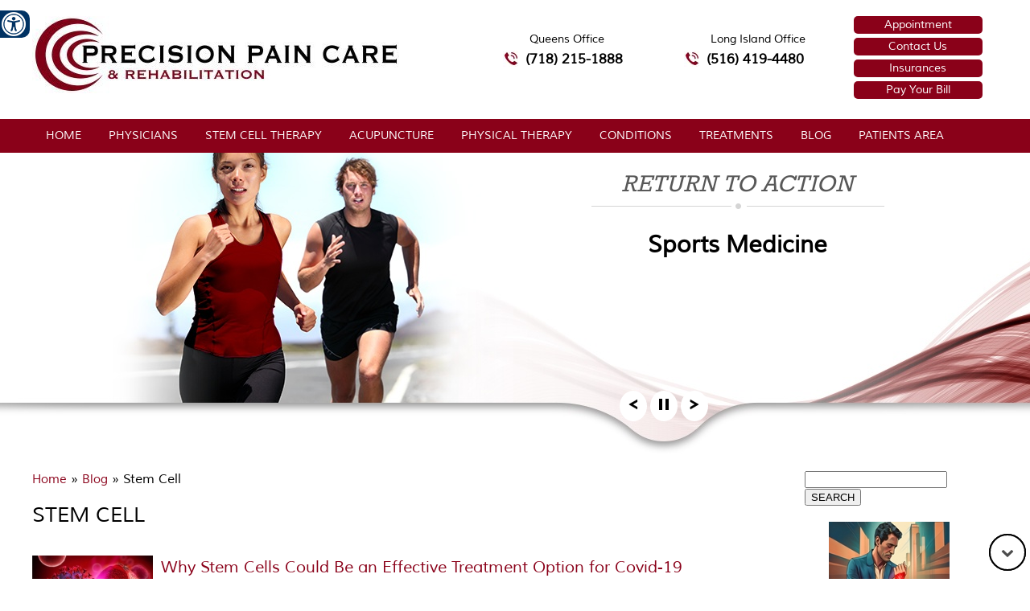

--- FILE ---
content_type: text/html; charset=UTF-8
request_url: https://www.precisionpaincarerehab.com/blog/stem-cell-t1848-3.html
body_size: 11816
content:
<!DOCTYPE html>
<html lang="en">
<head>
<meta charset="utf-8">
<title>Stem Cell - Page 3</title>
<link rel="canonical" href="https://www.precisionpaincarerehab.com/blog-3.html">
<meta property='og:description' content='Sports medicine specialist, Dr Chacko at Precision Pain Care &amp; Rehabilitation, offers regenerative medicine for joints pain in New Hyde Park, Long Island, Valley Stream, Lindenhurst, Richmond Hill and Queens. Click here to read the blog page. - Page 3' />
<meta property='og:title' content='Blog | Joint Pain Treatment New York, Long Island | Dr Chacko Richmond Hill, Queens - Page 3' />



	<meta charset="utf-8">
<meta content="SKYPE_TOOLBAR_PARSER_COMPATIBLE" name="SKYPE_TOOLBAR">
<meta name="viewport" content="width=device-width, initial-scale=1, minimum-scale=1, user-scalable=1" >
<meta name="geo.region" content="US-NY" >
<meta name="geo.placename" content="New Hyde Park" >
<meta name="geo.position" content="37.09024;-95.712891" >
<meta name="ICBM" content="37.09024, -95.712891" >
<meta name="geo.region" content="US-NY" >
<meta name="geo.placename" content="Richmond Hill" >
<meta name="geo.position" content="37.09024;-95.712891" >
<meta name="ICBM" content="37.09024, -95.712891" >
<link href="https://www.precisionpaincarerehab.com/style.css" type="text/css" rel="stylesheet">
<link href="https://www.precisionpaincarerehab.com/css/accessibility.css" type="text/css" rel="stylesheet">
<link href="https://www.precisionpaincarerehab.com/css/common-styles.css" type="text/css" rel="stylesheet">
<style>
	#controls {top: 353px;}
	#controls,#controls1,#controls2,#controls3,#controls4 {right: 5px;bottom: 15px;margin-top: 0;position: absolute;z-index: 2147483647;}
	#controls li,#controls1 li,#controls2 li,#controls3 li,#controls4 li {cursor: pointer;display: inline-block;padding: 5px;background: #fff none repeat scroll 0 0;border-radius: 50%;}
	#controls li.pause,#controls1 li.pause,#controls2 li.pause,#controls3 li.pause,#controls4 li.pause {display: none;}
	@media screen and (max-width: 767px) {
		/* at the time of slicky menu load */
		#controls,#controls1,#controls2,#controls3,#controls4 {right: 5px;bottom: 15px;margin-top: 0;position: absolute;z-index: 1;}
	}
</style>
<script src="https://www.precisionpaincarerehab.com/js/jquery.js"></script>
<script src="https://www.precisionpaincarerehab.com/js/ypo-functions.js"></script>
   <script>         
        $(document).ready(function(e) {
            $('body').customPlugin({
                siteMap: true,
                accessKeyValue: true,
                skipFunction: true,
                scroller: true,
                mobileWidth: false,                
                slideMenu: false,
                imageExplore: true,                
		        slideType: 'right',
                response_height: true,
		        response_list: ['#baner', '#baner-s'],
		        swap_banner: false,                
		        swap_banner_after: 480,                
                iframekey: 'c-MTM1MzA4MS42',
                pageName: '-pagename',
                linkNames: ['viewprofile', 'readmore', 'readmore...', 'patientinfo', 'profile', 'research', 'knowmore', 'readall', 'viewmore', 'viewall','viewfullprofile','awards','honors'],
                country_code: ['+1'],
                accessibility: true,
                removeElements: ('#maps-s, #controls2, #baner, #baner-s'),
                removeId: ('#mycrawler,#slider2-pager,#slider2,#flexisel1,#flexisel2,#Slider2'),
				 removeClass: (''),
                removeChildClass: ('.accordion'),
                fontResize: true,
                menuClass: '.menu',
                menuScreenWidth: 800,
                fontResizeList: ('.header-right span,#content a,#content p,#content span,#content li,#footer a,#footer p,#footer span,header a,header p, nav a,nav p,.mainWrapper p,.mainWrapper a,.mainWrapper li,.mainWrapper span,#whatwetreat a,#whatwetreat p,#whatwetreat span,#meetdoctor a,#meetdoctor p,#meetdoctor span,#stem-cell a,#stem-cell p,#stem-cell span,#patient-edu a,#patient-edu p,#patient-edu span')
            });
        });
    </script>
<script src="https://www.precisionpaincarerehab.com/includes/responsiveslides_ada.js"></script>
<script >
	$(document).ready(function() {
		$("#slider1").responsiveSlides({
			manualControls: '#slider1-pager',
			nav: true,
			navContainer: 'ul#controls',
			pause: true,
			auto: true,
			autoplayslider: true,
			pauseControls: true
		});
		$("#slider2").responsiveSlides({
			manualControls: '#slider2-pager',
			nav: true,
			navContainer: 'ul#controls2',
			pause: true,
			auto: true,
			autoplayslider: true,
			pauseControls: true
		});
		$("#slider3").responsiveSlides({
			manualControls: '#slider3-pager',
			nav: true,
			navContainer: 'ul#controls3',
			pause: true,
			auto: true,
			autoplayslider: true,
			pauseControls: true
		});
		$("#slider4").responsiveSlides({
			manualControls: '#slider4-pager',
			nav: true,
			navContainer: 'ul#controls4',
			pause: true,
			auto: true,
			autoplayslider: true,
			pauseControls: true
		});
	});
</script>
<script  src="https://www.precisionpaincarerehab.com/js/jquery.slicknav.min.js"></script>
<script src="https://www.precisionpaincarerehab.com/js/crawler.js" ></script>
<script >
	$(document).ready(function() {
		$('.menu-h').slicknav();
		marqueeInit({
		uniqueid: 'mycrawler',
		style: {
			'padding': '10px',
			'width': '100%',
			//'background': 'white',
			//'border': '1px solid #000'
		},
		inc: 8, //speed - pixel increment for each iteration of this marquee's movement
		mouse: 'cursor driven', //mouseover behavior ('pause' 'cursor driven' or false)
		moveatleast: 2,
		neutral: 650,
		savedirection: true
	});
	});
</script>
<!-- Sticky Menu -->
<script>
	$(window).scroll(function() {
		if (screen.width >= 600) {
			$('nav,.btn').each(function() {
				var topOfWindow = $(window).scrollTop();
				if (1 < topOfWindow) {
					$(this).addClass("stickyMenu");
				} else {
					$(this).removeClass("stickyMenu");
				}
			});
		}
	});
</script>

<!-- Google tag (gtag.js) -->
<script async src="https://www.googletagmanager.com/gtag/js?id=G-ENYXSYV6GQ"></script>
<script>
  window.dataLayer = window.dataLayer || [];
  function gtag(){dataLayer.push(arguments);}
  gtag('js', new Date());
  gtag('config', 'G-ENYXSYV6GQ');
</script>

<!--Google analytics code ends-->
<!-- Start cookies banner --><script defer src="https://ckm.yourpractice.online/1004w5fDQKzxi1E/script.js" type="text/javascript"></script><!-- End cookies banner -->
	
	
	
	<script>
	$(document).ready(function() {
	$('#search_submit').click(function(event) {
		 var string = $('#string').val();
		 string=string.replace(/[^a-z0-9\s]/gi, '').replace(/[_\s]/g, '-'); 
		 var search_type = 'blog';
		 var go_to_url = '/search/'+search_type+'-lr-'+string+'\/';
		 window.location.href=go_to_url;
		 return false;
	});
	});
</script>

<script>
$(document).ready(function(e) {
	var str = window.location.pathname; 
	var res = str.match(/blog-/g);
	var res1 = str.match(/blog.html/g);
	
	
	 if (res || res1) {
		$('.lovepost').remove();
		$('.sharethis-inline-share-buttons').remove();
		$("#headingtitle").show();
	}   
});
</script>

<style>
#headingtitle,.post-no-of-views {
	display:none;
	
}
span.pipesymbol:nth-child(4) {
display:none;
}


</style>
<!-- Go to www.addthis.com/dashboard to customize your tools --> <!--<script type="text/javascript" src="https://s7.addthis.com/js/300/addthis_widget.js#pubid=premlobo"></script> -->


<script type="text/javascript" src="https://platform-api.sharethis.com/js/sharethis.js#property=6593be8c411d62001ca8f5e9&product=inline-share-buttons&source=platform" async="async"></script>
</head>
<body>
<!--		Accessibility Bar Starts		-->

<div id="Access-Container">
  <div id="Accessibility">
    <div class="dfw-off"><a href="?dfw=on" id="dfw-on" aria-label="Accessible Site"> Switch to Accessibility Site</a></div>
    <div class="dfw-on">
      <ul class="table-div">
        <li class="table-cell access-links"><a href="?dfw=off" id="dfw-off" aria-label="Back to Main Site"><span></span>Back to Main Site</a> | <a href="https://www.precisionpaincarerehab.com/accessibility.html" aria-label="About more information" accesskey="k">Accessibility</a></li>
        <li class="table-cell access-settings">
          <div class="fontsize">Text Size: <span class="fontminus"><a href="javascript:void(0);" aria-label="Decrease Font Size">A</a></span><span class="fontreset dfw-actSize"><a href="javascript:void(0);" aria-label="Make Font Reset">A</a></span><span class="fontplus"><a href="javascript:void(0);" aria-label="Increase Font Size">A</a></span></div>
          <div class="dfw-contrast">Contrast: <span class="dfw-colorMode" id="dfw-ColorMode"><a href="javascript:void(0);" class="dfw-active" aria-label="Normal Text">C</a></span> | <span class="dfw-contrastMode" id="dfw-ContrastMode"><a href="javascript:void(0);" aria-label="High Contrast Text">C</a></span></div>
        </li>
      </ul>
    </div>
  </div>
</div>
<!--		Accessibility Bar Ends		-->

<div id="mainwrapper" class="">
  <header id="headerAda" data-skip="Header">
  <div class="header">
    <div class="header-left"> <a href="https://www.precisionpaincarerehab.com/" title="Goes to Home Page"><img src="https://www.precisionpaincarerehab.com/images/precision-pain.jpg" alt="Precision Pain Care & Rehabilitation logo"></a> </div>
    <div class="header-right">
      <div class="header-right1"> <span>Queens Office</span> <a href="tel:+17182151888" aria-label=" 7 1 8.2 1 5.1 8 8 8 telephone number of Precision Pain Care & Rehabilitation Queens Office">(718) 215-1888</a> </div>
      <div class="header-right2"> <span>Long Island Office</span> <a href="tel:+15164194480" aria-label=" 5 1 6 4 1 9 4 4 8 0 telephone number of Precision Pain Care & Rehabilitation Long Island Office">(516) 419-4480</a> </div>
      <!--<div class="header-right3"> <span>Make an</span> <a href="online-appointment-pain-treatments-newyork.html">Appointment</a> -->
      <div class="btn pos"><a href="https://www.precisionpaincarerehab.com/online-appointment-pain-treatments-newyork.html">Appointment</a><a href="https://www.precisionpaincarerehab.com/contact-us-pain-treatments-newyork.html">Contact Us</a><a href="https://www.precisionpaincarerehab.com/insurances-pain-treatments-newyork.html">Insurances</a><a href="https://www.precisionpaincarerehab.com/pay-online/">Pay Your Bill</a></div>
    </div>
  </div>
</div>
<!--<div class="news"><span class="text1" ><a href="/news-articles-pl303/covid-update-ppc-p16833.html">Notice: Click here to view information regarding COVID-19</a></span></div> -->
</header>
<nav id="navAda" data-skip="Menu">
  <div class="menu-h" id="skip-to-menu">
    <ul>
      <li><a href="https://www.precisionpaincarerehab.com/index.html" class="dfw-category" accesskey="h">Home</a></li>
      <li><a href="#" class="dfw-category" accesskey="u">Physicians</a>
        <ul class="dfw-dropdown">
          <li><a href="https://www.precisionpaincarerehab.com/meet-dr-chacko-pain-treatments-newyork.html">Dr. Jeffrey Chacko</a></li>
          <li><a href="https://www.precisionpaincarerehab.com/meet-dr-sonny-ahluwalia-pain-treatments-newyork.html">Dr. Sonny Ahluwalia</a></li>
          <li><a href="https://www.precisionpaincarerehab.com/meet-dr-luke-jansen-dpt-pain-treatments-newyork.html">Luke Jansen, DPT</a></li>
          <!--     <li><a href="/curriculum-vitae-pain-treatments-newyork.html">Curriculum Vitae</a></li>-->
          <!-- <li><a href="/dr-chacko-testimonials-pl316.html">Testimonials</a></li> -->
          <li><a href="https://www.precisionpaincarerehab.com/locations-pain-treatments-newyork.html">Practice Locations</a></li>
        </ul>
      </li>
      <li><a href="https://www.precisionpaincarerehab.com/stem-cell-therapy-pain-treatments-newyork.html" class="dfw-category" accesskey="s">Stem Cell Therapy</a>
        <ul class="dfw-dropdown">
          <li><a href="https://www.precisionpaincarerehab.com/sct-for-shoulder-pain-pain-treatments-newyork.html">Stem Cell Therapy for Shoulder Pain</a></li>
          <li><a href="https://www.precisionpaincarerehab.com/sct-for-spinal-pain-pain-treatments-newyork.html">Stem Cell Therapy for Spinal Pain</a></li>
          <li><a href="https://www.precisionpaincarerehab.com/sct-for-hip-pain-pain-treatments-newyork.html">Stem Cell Therapy for Hip Pain</a></li>
          <li><a href="https://www.precisionpaincarerehab.com/sct-for-knee-pain-pain-treatments-newyork.html">Stem Cell Therapy for Knee Pain</a></li>
        </ul>
      </li>
      <li><a href="https://www.precisionpaincarerehab.com/acupuncture-pain-treatments-newyork.html" class="dfw-category" accesskey="a">Acupuncture</a></li>
      <li><a href="https://www.precisionpaincarerehab.com/physical-therapy-pain-treatments-newyork.html" class="dfw-category" accesskey="t">Physical Therapy</a></li>
      <li><a href="https://www.precisionpaincarerehab.com/conditions-pain-treatments-newyork.html" class="dfw-category" accesskey="c">Conditions</a></li>
      <li><a href="https://www.precisionpaincarerehab.com/treatments-pain-treatments-newyork.html" class="dfw-category" accesskey="t">Treatments</a>
        <ul class="dfw-dropdown">
          <li><a href="https://www.precisionpaincarerehab.com/interventional-pain-management-pain-treatments-newyork.html">Interventional Pain Management </a></li>
          <li><a href="https://www.precisionpaincarerehab.com/sports-medicine-pain-treatments-newyork.html">Sports Medicine </a></li>
          <li><a href="https://www.precisionpaincarerehab.com/platelet-rich-plasma-pain-treatments-newyork.html">Platelet Rich Plasma </a></li>
          <li><a href="https://www.precisionpaincarerehab.com/stem-cell-therapy-pain-treatments-newyork.html">Stem Cell Therapy </a></li>
          <li><a href="https://www.precisionpaincarerehab.com/acupuncture-pain-treatments-newyork.html">Acupuncture</a></li>
          <li><a href="https://www.precisionpaincarerehab.com/cbd-oil-pain-treatments-newyork.html">CBD Oil</a></li>
          <li><a href="https://www.precisionpaincarerehab.com/physical-therapy-pain-treatments-newyork.html">Physical Therapy</a></li>
        </ul>
      </li>
      <li><a href="https://www.precisionpaincarerehab.com/blog.html" class="dfw-category" accesskey="b">Blog</a></li>
      <li><a href="https://www.precisionpaincarerehab.com/patients-area-pain-treatments-newyork.html" class="dfw-category" accesskey="p">Patients Area</a>
        <ul class="dfw-dropdown">
          <li><a href="https://www.precisionpaincarerehab.com/patient-educational-videos-pain-treatments-newyork.html">Patient Educational Videos</a></li>
          <li><a href="https://www.precisionpaincarerehab.com/patient-forms-pain-treatments-newyork.html">Patient Forms </a></li>
          <li><a href="https://www.precisionpaincarerehab.com/workers-compensation-pain-treatments-newyork.html">Workers Compensation </a></li>
          <li><a href="https://www.precisionpaincarerehab.com/no-fault-pain-treatments-newyork.html">No Fault </a></li>
          <li><a href="https://www.precisionpaincarerehab.com/blog.html">Blog</a></li>
          <li><a href="https://www.precisionpaincarerehab.com/news-articles-pl303.html">News</a></li>
        </ul>
      </li>
      <!-- <li><a href="contact-us-pain-treatments-newyork.html" class="dfw-category" accesskey="l">Contact Us</a></li> -->
    </ul>
  </div>
</nav>

  <div id="baner-s">
	
	<ul class="rslides" id="slider3">
	<li><div class="baner1-s"><div class="baner-s">
<div class="baner-text-s"><span><i>Imagine Life Without Pain</i></span><div class="baner-text1-s"><span><a href="https://www.precisionpaincarerehab.com/interventional-pain-management-pain-treatments-newyork.html">Advanced Pain Relief</a></span></div></div></div></div></li>
		<li><div class="baner2-s"><div class="baner-s">
<div class="baner-text-s"><span><i>Return to Action</i></span><div class="baner-text1-s"><span><a href="https://www.precisionpaincarerehab.com/sports-medicine-pain-treatments-newyork.html">Sports Medicine</a></span></div></div></div></div></li>

	<li><div class="baner3-s"><div class="baner-s">
<div class="baner-text-s"><span><i>HEAL AND RENEW</i></span><div class="baner-text1-s"><span><a href="https://www.precisionpaincarerehab.com/acupuncture-pain-treatments-newyork.html">Acupuncture Therapy</a></span></div></div></div></div></li>

	<li><div class="baner4-s"><div class="baner-s">
<div class="baner-text-s"><span><i>STATE OF THE ART TREATMENT</i></span><div class="baner-text1-s"><span><a href="https://www.precisionpaincarerehab.com/stem-cell-therapy-pain-treatments-newyork.html">Stem Cell Therapy</a></span></div></div></div></div></li>
<li><div class="baner5-s"><div class="baner-s">
<div class="baner-text-s"><span><i>COMMITTED TO YOUR HEALTH</i></span><div class="baner-text1-s"><span><a href="https://www.precisionpaincarerehab.com/physical-therapy-pain-treatments-newyork.html">Physical Therapy</a></span></div></div></div></div></li>
</ul>
   <div class="baner-s">
        <ul id="controls3">
		<li class="play"><a href="javascript:void(0);" ><img src="https://www.precisionpaincarerehab.com/images/play.png" alt="Play slider"></a></li>
			<li class="pause"><a href="javascript:void(0);" ><img src="https://www.precisionpaincarerehab.com/images/pause.png" alt="Pause slider"></a></li>
			</ul>
            </div>
		</div>
	<div id="content">
<div class="content ypocms">
<div class="inner-content">
<div class="content-left" id="contentAda" data-skip="Content">
   <div class="bread-crumbs"><a href="https://www.precisionpaincarerehab.com/" title="Goes to Home Page">Home</a> » <a href='https://www.precisionpaincarerehab.com/blog.html'>Blog</a> &raquo; Stem Cell <span id="headingtitle">| Stem Cell, PRP, Acupuncture in Queens & Long Island, New York</span></div>
    <h1>Stem Cell  <span id="headingtitle">| Stem Cell, PRP, Acupuncture in Queens & Long Island, New York</span></h1>
    
 

    <ul class="blog-posts tag_1848"><li class="blog-post-22205"><div class="post-image"><a title="Why Stem Cells Could Be an Effective Treatment Option for Covid‐19 Patients"href='https://www.precisionpaincarerehab.com/blog/why-stem-cells-could-be-an-effective-treatment-option-for-covid19-patients-22205.html'><img src="https://www.precisionpaincarerehab.com/blog-post-images/client-1044/website-1004/why-stem-cells-could-be-an-effective-treatment-option-for-covid19-patients-222051598902393.jpg" alt="Why Stem Cells Could Be an Effective Treatment Option for Covid‐19 Patients" ></a></div><div class="post-content post-image-present-style"><h3 class="post-title"><a aria-label="Why Stem Cells Could Be an Effective Treatment Option for Covid‐19 Patients" href='https://www.precisionpaincarerehab.com/blog/why-stem-cells-could-be-an-effective-treatment-option-for-covid19-patients-22205.html'>Why Stem Cells Could Be an Effective Treatment Option for Covid‐19 Patients</a></h3><div class="post-meta-entry"><span class="post-tags"><strong>Tags<span class="blogcolon">:</span></strong> <a href='https://www.precisionpaincarerehab.com/blog/stem-cell-t1848.html'>Stem Cell</a></span> <span class="pipesymbol">|</span> <span class="meta-date"><strong>Posted on<span class="blogcolon">:</span></strong> 31-Aug-2020</span> <span class="pipesymbol">|</span> <span class="post-no-of-views"><strong>No of views<span class="blogcolon">:</span></strong> 5870</span></div><p class="post-excerpt">Most COVID‐19 patients do not develop any major clinical symptoms during the early stages of infection. Common symptoms include mild or high temperature, cough, sore throat, muscle distress, and body pain. In a few patients, shortness of breath can lead to a sudden deterioration in the health of the patient during the later stages of the disease. In severe cases, immune system dysfunction is the major cause of death in patients as infection stimulates inflammatory cytokines that result in the respiratory system being overwhelmed by a storm of inflammatory cytokines such as interleukin 2 (IL‐2), IL‐6, granulocyte colony-stimulating factor, IP10, MCP1, MIP1A, and tumor necrosis factor.</p><p class="read-more"><a title="Read more about Why Stem Cells Could Be an Effective Treatment Option for Covid‐19 Patients"href='https://www.precisionpaincarerehab.com/blog/why-stem-cells-could-be-an-effective-treatment-option-for-covid19-patients-22205.html'><span class="read-more-icon read-more-icon-22205"></span>Read more</a></p></div></li><li class="blog-post-22105"><div class="post-image"><a title="Possible Stem Cell Sources and Types for Covid‐19 Patients"href='https://www.precisionpaincarerehab.com/blog/possible-stem-cell-sources-and-types-for-covid19-patients-22105.html'><img src="https://www.precisionpaincarerehab.com/blog-post-images/client-1044/website-1004/possible-stem-cell-sources-and-types-for-covid19-patients-221051598302154.jpg" alt="Possible Stem Cell Sources and Types for Covid‐19 Patients" ></a></div><div class="post-content post-image-present-style"><h3 class="post-title"><a aria-label="Possible Stem Cell Sources and Types for Covid‐19 Patients" href='https://www.precisionpaincarerehab.com/blog/possible-stem-cell-sources-and-types-for-covid19-patients-22105.html'>Possible Stem Cell Sources and Types for Covid‐19 Patients</a></h3><div class="post-meta-entry"><span class="post-tags"><strong>Tags<span class="blogcolon">:</span></strong> <a href='https://www.precisionpaincarerehab.com/blog/stem-cell-t1848.html'>Stem Cell</a></span> <span class="pipesymbol">|</span> <span class="meta-date"><strong>Posted on<span class="blogcolon">:</span></strong> 24-Aug-2020</span> <span class="pipesymbol">|</span> <span class="post-no-of-views"><strong>No of views<span class="blogcolon">:</span></strong> 6440</span></div><p class="post-excerpt">Stem cells are unspecialized cells in the body that have the potential to make more stem cells as well as differentiate into specialized cells of the body if appropriate signals are given in vitro or in vivo. Embryonic stem cells (ESCs) can be isolated from the inner cell mass of 5–8 days old embryos and possess high regenerative potential. However, the clinical use of ESCs is restricted due to a number of religious, ethical, and legal controversies. Adult stem cells can be isolated from neonatal sources (such as cord blood, cord tissue, placenta, and menstrual blood) as well as from adult tissues (such as bone marrow, adipose tissue, dental pulp, and peripheral blood) are used for these purposes.</p><p class="read-more"><a title="Read more about Possible Stem Cell Sources and Types for Covid‐19 Patients"href='https://www.precisionpaincarerehab.com/blog/possible-stem-cell-sources-and-types-for-covid19-patients-22105.html'><span class="read-more-icon read-more-icon-22105"></span>Read more</a></p></div></li><li class="blog-post-21994"><div class="post-image"><a title="UAE stem cell treatment for COVID-19 reaches over 2000 patients"href='https://www.precisionpaincarerehab.com/blog/uae-stem-cell-treatment-for-covid-19-reaches-over-2000-patients-21994.html'><img src="https://www.precisionpaincarerehab.com/blog-post-images/client-1044/website-1004/uae-stem-cell-treatment-for-covid-19-reaches-over-2000-patients-219941597695088.jpg" alt="UAE stem cell treatment for COVID-19 reaches over 2000 patients" ></a></div><div class="post-content post-image-present-style"><h3 class="post-title"><a aria-label="UAE stem cell treatment for COVID-19 reaches over 2000 patients" href='https://www.precisionpaincarerehab.com/blog/uae-stem-cell-treatment-for-covid-19-reaches-over-2000-patients-21994.html'>UAE stem cell treatment for COVID-19 reaches over 2000 patients</a></h3><div class="post-meta-entry"><span class="post-tags"><strong>Tags<span class="blogcolon">:</span></strong> <a href='https://www.precisionpaincarerehab.com/blog/stem-cell-t1848.html'>Stem Cell</a></span> <span class="pipesymbol">|</span> <span class="meta-date"><strong>Posted on<span class="blogcolon">:</span></strong> 17-Aug-2020</span> <span class="pipesymbol">|</span> <span class="post-no-of-views"><strong>No of views<span class="blogcolon">:</span></strong> 6450</span></div><p class="post-excerpt">1,200 are already fully recovered from the effects of the virus. The Abu Dhabi Stem Cell Centre (ADSCC) has now treated more than 2000 patients suffering from COVID-19, with 1200 already fully recovered from the effects of the virus. ADSCC announced today that it had succeeded in ramping up the number of treatments from the 73 in the initial clinical trial. The large increase was as a result of a major effort by staff at the center to treat as many people as possible following the UAE Government’s decision to make it available free of charge to all moderate-to-high risk COVID-19 patients in the country.</p><p class="read-more"><a title="Read more about UAE stem cell treatment for COVID-19 reaches over 2000 patients"href='https://www.precisionpaincarerehab.com/blog/uae-stem-cell-treatment-for-covid-19-reaches-over-2000-patients-21994.html'><span class="read-more-icon read-more-icon-21994"></span>Read more</a></p></div></li><li class="blog-post-21918"><div class="post-image"><a title="Experimental stem cell therapy trial for COVID-19"href='https://www.precisionpaincarerehab.com/blog/experimental-stem-cell-therapy-trial-for-covid-19-21918.html'><img src="https://www.precisionpaincarerehab.com/blog-post-images/client-1044/website-1004/experimental-stem-cell-therapy-trial-for-covid-19-219181597090303.jpg" alt="Experimental stem cell therapy trial for COVID-19" ></a></div><div class="post-content post-image-present-style"><h3 class="post-title"><a aria-label="Experimental stem cell therapy trial for COVID-19" href='https://www.precisionpaincarerehab.com/blog/experimental-stem-cell-therapy-trial-for-covid-19-21918.html'>Experimental stem cell therapy trial for COVID-19</a></h3><div class="post-meta-entry"><span class="post-tags"><strong>Tags<span class="blogcolon">:</span></strong> <a href='https://www.precisionpaincarerehab.com/blog/stem-cell-t1848.html'>Stem Cell</a></span> <span class="pipesymbol">|</span> <span class="meta-date"><strong>Posted on<span class="blogcolon">:</span></strong> 10-Aug-2020</span> <span class="pipesymbol">|</span> <span class="post-no-of-views"><strong>No of views<span class="blogcolon">:</span></strong> 6407</span></div><p class="post-excerpt">Researchers announce the first patient has been dosed in a trial testing remestemcel-L, a stem cell therapy, in severe COVID-19 patients on ventilators. Testing of an experimental COVID-19 stem cell therapy has begun in the US. The therapy has been developed to treat hospitalized COVID-19 patients with moderate to severe acute respiratory distress syndrome (ARDS) who are on ventilators. A total of 300 are expected to be recruited into the randomized, placebo-controlled trial. The trial, in which patients will either receive the drug remestemcel-L or a placebo in addition to the recommended standard of care, is being conducted by the University of Maryland School of Medicine (UMSOM) researchers at the University of Maryland Medical Center (UMMC) and additional sites across the US. The first patient was treated at UMMC.</p><p class="read-more"><a title="Read more about Experimental stem cell therapy trial for COVID-19"href='https://www.precisionpaincarerehab.com/blog/experimental-stem-cell-therapy-trial-for-covid-19-21918.html'><span class="read-more-icon read-more-icon-21918"></span>Read more</a></p></div></li><li class="blog-post-19657"><div class="post-image"><a title="Regenerative Stem Cell Therapy (Medical Procedures)"href='https://www.precisionpaincarerehab.com/blog/regenerative-stem-cell-therapy-medical-procedures-19657.html'><img src="https://www.precisionpaincarerehab.com/blog-post-images/client-1044/website-1004/regenerative-stem-cell-therapy-medical-procedures-196571578486186.jpg" alt="Regenerative Stem Cell Therapy (Medical Procedures)" ></a></div><div class="post-content post-image-present-style"><h3 class="post-title"><a aria-label="Regenerative Stem Cell Therapy (Medical Procedures)" href='https://www.precisionpaincarerehab.com/blog/regenerative-stem-cell-therapy-medical-procedures-19657.html'>Regenerative Stem Cell Therapy (Medical Procedures)</a></h3><div class="post-meta-entry"><span class="post-tags"><strong>Tags<span class="blogcolon">:</span></strong> <a href='https://www.precisionpaincarerehab.com/blog/stem-cell-t1848.html'>Stem Cell</a></span> <span class="pipesymbol">|</span> <span class="meta-date"><strong>Posted on<span class="blogcolon">:</span></strong> 08-Jan-2020</span> <span class="pipesymbol">|</span> <span class="post-no-of-views"><strong>No of views<span class="blogcolon">:</span></strong> 6517</span></div><p class="post-excerpt">100 million adults in the United States - The majority of chronic pain in the United States is the result of a musculoskeletal injury stemming from trauma, disease, or illness. It is estimated that more than 100 million adults in the United States deal with some form of back pain throughout the year. And for many of these individuals, their back pain gradually goes from being acute to chronic.</p><p class="read-more"><a title="Read more about Regenerative Stem Cell Therapy (Medical Procedures)"href='https://www.precisionpaincarerehab.com/blog/regenerative-stem-cell-therapy-medical-procedures-19657.html'><span class="read-more-icon read-more-icon-19657"></span>Read more</a></p></div></li><li class="blog-post-19480"><div class="post-image"><a title="Regenerative Stem Cell Therapy"href='https://www.precisionpaincarerehab.com/blog/regenerative-stem-cell-therapy-19480.html'><img src="https://www.precisionpaincarerehab.com/blog-post-images/client-1044/website-1004/regenerative-stem-cell-therapy-194801577893055.jpg" alt="Regenerative Stem Cell Therapy" ></a></div><div class="post-content post-image-present-style"><h3 class="post-title"><a aria-label="Regenerative Stem Cell Therapy" href='https://www.precisionpaincarerehab.com/blog/regenerative-stem-cell-therapy-19480.html'>Regenerative Stem Cell Therapy</a></h3><div class="post-meta-entry"><span class="post-tags"><strong>Tags<span class="blogcolon">:</span></strong> <a href='https://www.precisionpaincarerehab.com/blog/stem-cell-t1848.html'>Stem Cell</a></span> <span class="pipesymbol">|</span> <span class="meta-date"><strong>Posted on<span class="blogcolon">:</span></strong> 01-Jan-2020</span> <span class="pipesymbol">|</span> <span class="post-no-of-views"><strong>No of views<span class="blogcolon">:</span></strong> 6894</span></div><p class="post-excerpt">Chronic pain is like a thief that can deprive your life of its joy. It can leave you with a terrible sense of hopelessness. Chronic pain sufferers find themselves receding into a routine that is dominated by a constant struggle to focus on life in spite of the pain. Everything else falls to the wayside. The things that they love to do, the things that give their life joy and meaning, become impossible. Depression quickly sets in, and a person who is battling chronic pain can lose hope that their life will ever return to what it was before. If you are currently battling chronic pain, we empathize with what you are going through.</p><p class="read-more"><a title="Read more about Regenerative Stem Cell Therapy"href='https://www.precisionpaincarerehab.com/blog/regenerative-stem-cell-therapy-19480.html'><span class="read-more-icon read-more-icon-19480"></span>Read more</a></p></div></li><li class="blog-post-18927"><div class="post-image"><a title="Stem Cell Research Advancing Rapidly"href='https://www.precisionpaincarerehab.com/blog/stem-cell-research-advancing-rapidly-18927.html'><img src="https://www.precisionpaincarerehab.com/blog-post-images/client-1044/website-1004/stem-cell-research-advancing-rapidly-189271573676525.jpg" alt="Stem Cell Research Advancing Rapidly" ></a></div><div class="post-content post-image-present-style"><h3 class="post-title"><a aria-label="Stem Cell Research Advancing Rapidly" href='https://www.precisionpaincarerehab.com/blog/stem-cell-research-advancing-rapidly-18927.html'>Stem Cell Research Advancing Rapidly</a></h3><div class="post-meta-entry"><span class="post-tags"><strong>Tags<span class="blogcolon">:</span></strong> <a href='https://www.precisionpaincarerehab.com/blog/stem-cell-t1848.html'>Stem Cell</a></span> <span class="pipesymbol">|</span> <span class="meta-date"><strong>Posted on<span class="blogcolon">:</span></strong> 13-Nov-2019</span> <span class="pipesymbol">|</span> <span class="post-no-of-views"><strong>No of views<span class="blogcolon">:</span></strong> 7010</span></div><p class="post-excerpt">Researchers urge measured optimism about new studies on stem cell treatments for heart issues, rotator cuff injuries, and hair loss. Stem cells have been touted as treatments for everything from hair loss to heart disease. But are those claims scientifically sound? Research on the technology continues to look promising, but many of its human applications are still preliminary and their effectiveness anecdotal. Samumed, a $12 billion biotech start-up based in San Diego, profiled in Business Insider, exemplifies both sides of the coin.</p><p class="read-more"><a title="Read more about Stem Cell Research Advancing Rapidly"href='https://www.precisionpaincarerehab.com/blog/stem-cell-research-advancing-rapidly-18927.html'><span class="read-more-icon read-more-icon-18927"></span>Read more</a></p></div></li><li class="blog-post-18471"><div class="post-image"><a title="Stem Cell Treatment to Repair Torn Meniscus"href='https://www.precisionpaincarerehab.com/blog/stem-cell-treatment-to-repair-torn-meniscus-18471.html'><img src="https://www.precisionpaincarerehab.com/blog-post-images/client-1044/website-1004/stem-cell-treatment-to-repair-torn-meniscus-184711570042057.jpg" alt="Stem Cell Treatment to Repair Torn Meniscus" ></a></div><div class="post-content post-image-present-style"><h3 class="post-title"><a aria-label="Stem Cell Treatment to Repair Torn Meniscus" href='https://www.precisionpaincarerehab.com/blog/stem-cell-treatment-to-repair-torn-meniscus-18471.html'>Stem Cell Treatment to Repair Torn Meniscus</a></h3><div class="post-meta-entry"><span class="post-tags"><strong>Tags<span class="blogcolon">:</span></strong> <a href='https://www.precisionpaincarerehab.com/blog/stem-cell-t1848.html'>Stem Cell</a></span> <span class="pipesymbol">|</span> <span class="meta-date"><strong>Posted on<span class="blogcolon">:</span></strong> 02-Oct-2019</span> <span class="pipesymbol">|</span> <span class="post-no-of-views"><strong>No of views<span class="blogcolon">:</span></strong> 8652</span></div><p class="post-excerpt">Using sheep, whose knees are similar to human knees, researchers got the meniscus to regrow itself by implanting a biodegradable plastic device to lure stem cells and help them grow. Every year about 1 million people have surgery to repair a tear in the meniscus of their knee, according to the American Academy of Orthopedic Surgeons. It’s an injury that can’t be fully fixed since cartilage doesn’t repair itself very well. Even patients who have surgery often go on to develop arthritis. Some eventually need a knee replacement.</p><p class="read-more"><a title="Read more about Stem Cell Treatment to Repair Torn Meniscus"href='https://www.precisionpaincarerehab.com/blog/stem-cell-treatment-to-repair-torn-meniscus-18471.html'><span class="read-more-icon read-more-icon-18471"></span>Read more</a></p></div></li><li class="blog-post-18224"><div class="post-image"><a title="Stem Cell Therapy For Rheumatoid Arthritis"href='https://www.precisionpaincarerehab.com/blog/stem-cell-therapy-for-rheumatoid-arthritis-18224.html'><img src="https://www.precisionpaincarerehab.com/blog-post-images/client-1044/website-1004/stem-cell-therapy-for-rheumatoid-arthritis-182241567625251.jpg" alt="Stem Cell Therapy For Rheumatoid Arthritis" ></a></div><div class="post-content post-image-present-style"><h3 class="post-title"><a aria-label="Stem Cell Therapy For Rheumatoid Arthritis" href='https://www.precisionpaincarerehab.com/blog/stem-cell-therapy-for-rheumatoid-arthritis-18224.html'>Stem Cell Therapy For Rheumatoid Arthritis</a></h3><div class="post-meta-entry"><span class="post-tags"><strong>Tags<span class="blogcolon">:</span></strong> <a href='https://www.precisionpaincarerehab.com/blog/stem-cell-t1848.html'>Stem Cell</a></span> <span class="pipesymbol">|</span> <span class="meta-date"><strong>Posted on<span class="blogcolon">:</span></strong> 04-Sep-2019</span> <span class="pipesymbol">|</span> <span class="post-no-of-views"><strong>No of views<span class="blogcolon">:</span></strong> 9181</span></div><p class="post-excerpt">Rheumatoid arthritis is an autoimmune condition that mainly affects the joints. Stem cell therapy is a relatively new area of research that is showing promise in treating autoimmune conditions such as this. In rheumatoid arthritis (RA), the immune system mistakenly attacks the tissue that lines the joints, which can cause pain, inflammation, swelling, and stiffness.</p><p class="read-more"><a title="Read more about Stem Cell Therapy For Rheumatoid Arthritis"href='https://www.precisionpaincarerehab.com/blog/stem-cell-therapy-for-rheumatoid-arthritis-18224.html'><span class="read-more-icon read-more-icon-18224"></span>Read more</a></p></div></li><li class="blog-post-18137"><div class="post-image"><a title="Can Stem Cell Therapy Repair Damaged Knees?"href='https://www.precisionpaincarerehab.com/blog/can-stem-cell-therapy-repair-damaged-knees-18137.html'><img src="https://www.precisionpaincarerehab.com/blog-post-images/client-1044/website-1004/can-stem-cell-therapy-repair-damaged-knees-181371567017752.jpg" alt="Can Stem Cell Therapy Repair Damaged Knees?" ></a></div><div class="post-content post-image-present-style"><h3 class="post-title"><a aria-label="Can Stem Cell Therapy Repair Damaged Knees?" href='https://www.precisionpaincarerehab.com/blog/can-stem-cell-therapy-repair-damaged-knees-18137.html'>Can Stem Cell Therapy Repair Damaged Knees?</a></h3><div class="post-meta-entry"><span class="post-tags"><strong>Tags<span class="blogcolon">:</span></strong> <a href='https://www.precisionpaincarerehab.com/blog/stem-cell-t1848.html'>Stem Cell</a></span> <span class="pipesymbol">|</span> <span class="meta-date"><strong>Posted on<span class="blogcolon">:</span></strong> 28-Aug-2019</span> <span class="pipesymbol">|</span> <span class="post-no-of-views"><strong>No of views<span class="blogcolon">:</span></strong> 6412</span></div><p class="post-excerpt">Overview - Throughout the United States, stem cell therapy is being touted as a miracle cure for everything from wrinkles to spinal repair. Though very few of these applications have any scientific backing, stem cell therapy for knees has been the subject of quite a few promising studies. Arthritis develops when the cartilage lining the joints starts to deteriorate, causing pain and limiting function. Osteoarthritis is incredibly common. Arthritis and similar conditions are a major cause of disability in the United States.</p><p class="read-more"><a title="Read more about Can Stem Cell Therapy Repair Damaged Knees?"href='https://www.precisionpaincarerehab.com/blog/can-stem-cell-therapy-repair-damaged-knees-18137.html'><span class="read-more-icon read-more-icon-18137"></span>Read more</a></p></div></li></ul><div class='blog-pagination'> <a href="https://www.precisionpaincarerehab.com/blog/stem-cell-t1848.html" class="bottomlink" title="First Page"> <font class="hrefpagination"> First</font></a> |&nbsp;<a href="https://www.precisionpaincarerehab.com/blog/stem-cell-t1848-2.html"  class="bottomlink" title="Previous Page"><font class="hrefpagination">Previous</font></a> | <font class="text1">Pages</font> <a href="https://www.precisionpaincarerehab.com/blog/stem-cell-t1848-1.html" class="bottomlink" title="Page 1">1</a> <a href="https://www.precisionpaincarerehab.com/blog/stem-cell-t1848-2.html" class="bottomlink" title="Page 2">2</a> <font class="hrefpagination"><b>[3]</b></font> <a href="https://www.precisionpaincarerehab.com/blog/stem-cell-t1848-4.html" class="bottomlink" title="Page 4">4</a> <a href="https://www.precisionpaincarerehab.com/blog/stem-cell-t1848-5.html" class="bottomlink" title="Page 5">5</a> <a href="https://www.precisionpaincarerehab.com/blog/stem-cell-t1848-6.html" class="bottomlink" title="Page 6">6</a> <a href="https://www.precisionpaincarerehab.com/blog/stem-cell-t1848-7.html" class="bottomlink" title="Page 7">7</a> <a href="https://www.precisionpaincarerehab.com/blog/stem-cell-t1848-8.html" class="bottomlink" title="Page 8">8</a> <font class="text1"> of 10 </font>  | <a href="https://www.precisionpaincarerehab.com/blog/stem-cell-t1848-4.html"  class="bottomlink" title="Next Page"> <font class="hrefpagination"> Next</font></a> |  <a href="https://www.precisionpaincarerehab.com/blog/stem-cell-t1848-10.html" class="bottomlink" title="Last Page" class="hrefpagination"><font class="hrefpagination">Last</font></a>  </div>
    
    
 
 


<p class="lovepost"><b>Love this Post? Spread the World</b></p>
<!-- Addthis share Buttons -->

<!--<div align="center" class="addthis_inline_share_toolbox">&nbsp;</div>-->
<!-- Addthis share Buttons Ends-->
     <div align="center" class="sharethis-inline-share-buttons"></div>
	  
	  
    </div>
	<aside>
<div class="blog-sidebar">
<form name="search">
<input type="text" name="string" id="string" />
<input class="submit" type="submit" id="search_submit" value="SEARCH">
</form>
<div class="recent-blog-posts"><ul class="recent-blog-post-list"><li><div class="recent-post-image"><a href='https://www.precisionpaincarerehab.com/blog/what-causes-wrist-pain-45858.html' title="What Causes Wrist Pain?"><img src="https://www.precisionpaincarerehab.com/blog-post-images/client-1044/website-1004/what-causes-wrist-pain-458581744727525.jpg" alt="What Causes Wrist Pain?" ></a></div><div class="recent-post-content"><p class="recent-post-title"><a href='https://www.precisionpaincarerehab.com/blog/what-causes-wrist-pain-45858.html'>What Causes Wrist Pain?</a></p><div class="recent-post-meta-entry"><span class="recent-meta-date"><strong>Posted on:</strong> 18-Apr-2025</span></div><p class="recent-post-excerpt">Wrist pain can stem from injur...</p><p class="read-more"><a title="Read more about What Causes Wrist Pain?" href='https://www.precisionpaincarerehab.com/blog/what-causes-wrist-pain-45858.html'><span class="read-more-icon read-more-icon-45858"></span>Read more</a></p></div></li><li><div class="recent-post-image"><a href='https://www.precisionpaincarerehab.com/blog/elbow-pain-relief-strengthen-and-protect-with-physical-therapy-45857.html' title="Elbow Pain Relief: Strengthen & Protect with Physical Therapy"><img src="https://www.precisionpaincarerehab.com/blog-post-images/client-1044/website-1004/elbow-pain-relief-strengthen-and-protect-with-physical-therapy-458571744727041.jpg" alt="Elbow Pain Relief: Strengthen & Protect with Physical Therapy" ></a></div><div class="recent-post-content"><p class="recent-post-title"><a href='https://www.precisionpaincarerehab.com/blog/elbow-pain-relief-strengthen-and-protect-with-physical-therapy-45857.html'>Elbow Pain Relief: Strengthen & Protect with Physical Therapy</a></p><div class="recent-post-meta-entry"><span class="recent-meta-date"><strong>Posted on:</strong> 16-Apr-2025</span></div><p class="recent-post-excerpt">Elbow pain can seriously inter...</p><p class="read-more"><a title="Read more about Elbow Pain Relief: Strengthen & Protect with Physical Therapy" href='https://www.precisionpaincarerehab.com/blog/elbow-pain-relief-strengthen-and-protect-with-physical-therapy-45857.html'><span class="read-more-icon read-more-icon-45857"></span>Read more</a></p></div></li><li><div class="recent-post-image"><a href='https://www.precisionpaincarerehab.com/blog/what-is-tennis-elbow-45856.html' title="What is Tennis Elbow?"><img src="https://www.precisionpaincarerehab.com/blog-post-images/client-1044/website-1004/what-is-tennis-elbow-458561744725898.jpg" alt="What is Tennis Elbow?" ></a></div><div class="recent-post-content"><p class="recent-post-title"><a href='https://www.precisionpaincarerehab.com/blog/what-is-tennis-elbow-45856.html'>What is Tennis Elbow?</a></p><div class="recent-post-meta-entry"><span class="recent-meta-date"><strong>Posted on:</strong> 14-Apr-2025</span></div><p class="recent-post-excerpt">Tennis elbow and golfer’s el...</p><p class="read-more"><a title="Read more about What is Tennis Elbow?" href='https://www.precisionpaincarerehab.com/blog/what-is-tennis-elbow-45856.html'><span class="read-more-icon read-more-icon-45856"></span>Read more</a></p></div></li><li><div class="recent-post-image"><a href='https://www.precisionpaincarerehab.com/blog/how-cortisone-injections-help-elbow-pain-45801.html' title="How Cortisone Injections Help Elbow Pain"><img src="https://www.precisionpaincarerehab.com/blog-post-images/client-1044/website-1004/how-cortisone-injections-help-elbow-pain-458011744227036.jpg" alt="How Cortisone Injections Help Elbow Pain" ></a></div><div class="recent-post-content"><p class="recent-post-title"><a href='https://www.precisionpaincarerehab.com/blog/how-cortisone-injections-help-elbow-pain-45801.html'>How Cortisone Injections Help Elbow Pain</a></p><div class="recent-post-meta-entry"><span class="recent-meta-date"><strong>Posted on:</strong> 11-Apr-2025</span></div><p class="recent-post-excerpt">Cortisone injections offer fas...</p><p class="read-more"><a title="Read more about How Cortisone Injections Help Elbow Pain" href='https://www.precisionpaincarerehab.com/blog/how-cortisone-injections-help-elbow-pain-45801.html'><span class="read-more-icon read-more-icon-45801"></span>Read more</a></p></div></li><li><div class="recent-post-image"><a href='https://www.precisionpaincarerehab.com/blog/what-causes-elbow-pain-45800.html' title="What Causes Elbow Pain?"><img src="https://www.precisionpaincarerehab.com/blog-post-images/client-1044/website-1004/what-causes-elbow-pain-458001744226597.jpg" alt="What Causes Elbow Pain?" ></a></div><div class="recent-post-content"><p class="recent-post-title"><a href='https://www.precisionpaincarerehab.com/blog/what-causes-elbow-pain-45800.html'>What Causes Elbow Pain?</a></p><div class="recent-post-meta-entry"><span class="recent-meta-date"><strong>Posted on:</strong> 09-Apr-2025</span></div><p class="recent-post-excerpt">Elbow pain can be caused by a ...</p><p class="read-more"><a title="Read more about What Causes Elbow Pain?" href='https://www.precisionpaincarerehab.com/blog/what-causes-elbow-pain-45800.html'><span class="read-more-icon read-more-icon-45800"></span>Read more</a></p></div></li></ul></div>	
<h2>Contact Us<h2>
 <p><script src="https://forms.yourpractice.online/YIomLiKT9d3yimk5ibO1ng1ylMPUBIg-GPdQXStsX4E/" type="text/javascript"></script></p>
</div>
</aside>
   </div>
     </div> </div> 

   <div id="foot-txt"><div class="foot-txt"><p>A Trusted Name for Pain Management Treatment Using Today’s Most Advanced Medical Treatments Including No Medication and No Surgery.</p></div></div>

<div id="logo" data-skip="Useful Links">
    <div class="logo">
        <div class="marquee0" id="mycrawler">
            <a href="https://www.northwell.edu/" target="_blank" rel="nofollow"><img src="https://www.precisionpaincarerehab.com/images/northwell-logo.jpg" alt="Northwell Health"></a>
            <a href="https://www.northwell.edu/find-care/locations/long-island-jewish-medical-center" target="_blank" rel="nofollow"><img src="https://www.precisionpaincarerehab.com/images/lij-logo.jpg" alt="long island jewish medical center"></a>
            <a href="http://www.winthrop.org/" target="_blank" rel="nofollow"><img src="https://www.precisionpaincarerehab.com/images/nyu-logo.jpg" alt="NYU Winthrop Hospital"></a>
            <a href="http://www.montefiore.org/" target="_blank" rel="nofollow"><img src="https://www.precisionpaincarerehab.com/images/montefiore.jpg" alt="Montefiore Medical Center"></a>
            <a href="http://www.aapmr.org/" target="_blank" rel="nofollow"><img src="https://www.precisionpaincarerehab.com/images/aapmr.jpg" alt="American Academy of Physical Medicine and Rehabilitation"></a>
            <a href="http://www.asipp.org/" target="_blank" rel="nofollow"><img src="https://www.precisionpaincarerehab.com/images/asipp.jpg" alt="American Society of Interventional Pain Physicians"></a>
            <a href="http://www.spineintervention.org/" target="_blank" rel="nofollow"><img src="https://www.precisionpaincarerehab.com/images/sis.jpg" alt="Spine   Intervention Society"></a>

            <a href="http://www.abpm.org/" target="_blank" rel="nofollow"><img src="https://www.precisionpaincarerehab.com/images/abpm.jpg" alt="American Board of Pain Medicine"></a>
            <a href="https://www.abpmr.org/" target="_blank" rel="nofollow"><img src="https://www.precisionpaincarerehab.com/images/abpmr.jpg" alt="American Board of Physical Medicine and Rehabilitation"></a>
        </div>
    </div>
</div>
<div class="clear"></div>
<div id="maps-s">
    <ul class="rslides" id="slider4">
        <li>
            <div class="maps">
                <div class="maps1">
                    <div class="maps-right-m">
                        <div class="maps-right">
                            <p><b><u>Queens Office</u></b><br> 116-16 Jamaica Ave<br> Richmond Hill, NY 11418 <br>
                            </p>
                        </div>
                        <div class="maps-right1">
                            <p><b><u>New Hyde Park Office</u></b><br> 1300 Union Tpke, Suite 203<br> New Hyde Park, NY 11040 <br>
                             </p>
                        </div>
                        <!--<div class="maps-right2">
                            <p><b><u>Valley Stream</u></b><br> 125 N Central Ave<br> Valley Stream, NY 11580
                            </p>
                        </div>

                        <div class="maps-right3">
                            <p><b><u>Lindenhurst Office</u></b><br> 970 Wellwood Avenue<br> Lindenhurst, NY 11757
                            </p>
                        </div>-->



                    </div>
                </div>
            </div>
        </li>
        <li>
            <div class="maps">
                <div class="maps2">
                    <div class="maps-right-m">
                        <div class="maps-right">

                            <p><b><u>Queens Office</u></b><br> 116-16 Jamaica Ave<br> Richmond Hill, NY 11418 <br>
                            </p>
                        </div>
                        <div class="maps-right1">
                            <p><b><u>New Hyde Park Office</u></b><br> 1300 Union Tpke, Suite 203<br> New Hyde Park, NY 11040 <br>
                            </p>
                        </div>
                        
                        <!--<div class="maps-right2">
                            <p><b><u>Valley Stream</u></b><br> 125 N Central Ave<br> Valley Stream, NY 11580
                            </p>
                        </div>

                        <div class="maps-right3">
                            <p><b><u>Lindenhurst</u></b><br> 970 Wellwood Avenue<br> Lindenhurst, NY 11757
                            </p>
                        </div>-->
                        
                        
                        
                    </div>
                </div>
            </div>
        </li>
        
        
         <!--<li>
            <div class="maps">
                <div class="maps3">
                    <div class="maps-right-m">
                        <div class="maps-right">

                            <p><b><u>Queens Office</u></b><br> 116-16 Jamaica Ave<br> Richmond Hill, NY 11418 <br>
                              
                            </p>
                        </div>
                        <div class="maps-right1">
                            <p><b><u>New Hyde Park Office</u></b><br> 1300 Union Tpke, Suite 203<br> New Hyde Park, NY 11040 <br>

                            </p>
                        </div>
                        
                        
                        <div class="maps-right2">
                            <p><b><u>Valley Stream</u></b><br> 125 N Central Ave<br> Valley Stream, NY 11580

                             
                            </p>
                        </div>

                        <div class="maps-right3">
                            <p><b><u>Lindenhurst</u></b><br> 970 Wellwood Avenue<br> Lindenhurst, NY 11757
                            </p>
                        </div>
                        
                        
                        
                        
                        
                    </div>
                </div>
            </div>
        </li>





        <li>
            <div class="maps">
                <div class="maps4">
                    <div class="maps-right-m">
                        <div class="maps-right">
                            <p><b><u>Queens Office</u></b><br> 116-16 Jamaica Ave<br> Richmond Hill, NY 11418 <br>
                            </p>
                        </div>
                        <div class="maps-right1">
                            <p><b><u>New Hyde Park Office</u></b><br> 1300 Union Tpke, Suite 203<br> New Hyde Park, NY 11040 <br>
                            </p>
                        </div>
                        <div class="maps-right2">
                            <p><b><u>Valley Stream</u></b><br> 125 N Central Ave<br> Valley Stream, NY 11580
                            </p>
                        </div>

                        <div class="maps-right3">
                            <p><b><u>Lindenhurst Office</u></b><br> 970 Wellwood Avenue<br> Lindenhurst, NY 11757
                            </p>
                        </div>           
                    </div>
                </div>
            </div>
        </li>-->
        
        
        
        
        
        
        
        
        
        
        
        
        
        
        
    </ul>
    <div class="maps">
        <ul class="bullet4" id="slider4-pager">
            <li class="first"><a href="https://www.precisionpaincarerehab.com/richmond-hill-pain-treatments-newyork.html">Richmond Hill</a></li>
            <li class="second"><a href="https://www.precisionpaincarerehab.com/new-hyde-park-pain-treatments-newyork.html">New Hyde Park</a></li>
            
            <!--<li class="third-map"><a href="valley-stream-pain-treatments-newyork.html">Valley Stream</a></li>
            <li class="fourth-map"><a href="lindenhurst-pain-treatments-newyork.html">Lindenhurst</a></li>-->
            
            
            
            
        </ul>
        <ul id="controls4">
            <li class="play"><a href="javascript:void(0);"><img src="https://www.precisionpaincarerehab.com/images/play.png" alt="Play Slider"></a></li>
            <li class="pause"><a href="javascript:void(0);"><img src="https://www.precisionpaincarerehab.com/images/pause.png" alt="Pause Slider"></a></li>
        </ul>
    </div>
</div>
<div id="footer" data-skip="Footer">
    <div class="footer">
        <div class="footer-left">
            <ul>
                <li><a href="https://www.precisionpaincarerehab.com/" title="Goes to Home Page">Home</a></li>
                <li><a>|</a></li>
                <li><a href="https://www.precisionpaincarerehab.com/disclaimer/">Disclaimer</a></li>
                <li><a>|</a></li>
                <li><a href="https://www.precisionpaincarerehab.com/privacy/">Privacy</a></li>
                <li><a>|</a></li>
                <li><a href="https://www.precisionpaincarerehab.com/sitemap-pain-treatments-newyork.html">Sitemap</a></li>
                <li><a>|</a></li>
                <li><a href="https://www.precisionpaincarerehab.com/feedback-pain-treatments-newyork.html" aria-label="Provide us feedback about Precision Pain Care & Rehabilitation">Feedback</a></li>
                <li><a>|</a></li>
                <li><a href="https://www.precisionpaincarerehab.com/tell-a-friend-pain-treatments-newyork.html" aria-label="Tell about Precision Pain Care & Rehabilitation to your Friend">Tell a Friend</a></li>
                <li><a>|</a></li>
                <li><a href="https://www.precisionpaincarerehab.com/contact-us-pain-treatments-newyork.html">Contact Us</a></li>
                <li><a>|</a></li>
                <li><a href="https://www.precisionpaincarerehab.com/accessibility-statement.php">Accessibility Statement</a></li>
            </ul>

            <span><a href="https://maps.app.goo.gl/dKcGa79UfaRJ52NJ7" target="_blank" style="color:#fff">&copy; Precision Pain Care & Rehabilitation, Jeffrey Chacko, MD, Richmond Hill, New Hyde Park, NY</a></span>
            <div class="footer-left1">
                <a href="http://www.yourpracticeonline.net" target="_blank"><img src="https://www.precisionpaincarerehab.com/images/ypo-logo.jpg" alt="Your Practice Online"> </a>
            </div>
        </div>
        <div class="footer-right">
            <span>Follow Us On</span>
            <ul>
                <li>
                    <a href="https://www.facebook.com/PrecisionPain" class="fb" target="_blank" aria-label="follow  Doctor. Jeffrey Chacko, MD on facebook"><span class="no-one">Facebook</span></a>
                </li>
                <li>
                    <a href="https://www.linkedin.com/in/jeffrey-chacko/" class="linked" target="_blank" aria-label="follow  Doctor. Jeffrey Chacko, MD on Linkedin"><span class="no-one">LinkedIn</span></a>
                </li>
                <li>
                    <a href="https://twitter.com/precisionpain1" class="twiter" target="_blank" aria-label="follow  Doctor. Jeffrey Chacko, MD on twitter"><span class="no-one">Twitter</span></a>
                </li>
                <!--<li>
					<a href="https://plus.google.com/112227593620164827975" class="gplus" target="_blank"aria-label="follow  Doctor. Jeffrey Chacko, MD on googleplus"><span class="no-one">Google Plus</span></a>
				</li>-->
                <li>
                    <a href="https://www.youtube.com/channel/UCkVfbke9g7OJsmfQzC5CLgg" class="utube" target="_blank" aria-label="Subscribe to  Doctor. Jeffrey Chacko, MD on Youtube"><span class="no-one">Youtube</span></a>
                </li>
                <li>
                    <a href="https://www.instagram.com/precisionpainrehab/" class="insta" target="_blank" aria-label="follow  Doctor. Jeffrey Chacko, MD on instagram"><span class="no-one">Instagram</span></a>
                </li>

            </ul>
            <div class="google-review">
               <!-- <a href="http://search.google.com/local/writereview?placeid=ChIJkafkMIBiwokR9mHHldoateQ" target="_blank"><span>Review Us On Google</span></a>-->
                <!--<a href="https://www.google.com/search?q=Dr.%20Jeffrey%20K.%20Chacko%2C%20MD%201300%20Union%20Turnpike%20New%20Hyde%20Park&ludocid=16480107937550262774&hl=en" target="_blank"><img src="images/google-review.jpg" alt="Review Us On Google"></a>-->
            </div>
        </div>
    </div>
</div>
</div>
<!-- Built With YPOCMS-->

<script>
    // script to avoid accessility bugs/error in slickymenu
    $(document).ready(deactivateforslicky);
    $(window).resize(deactivateforslicky);

    function deactivateforslicky() {
        // "639" changes repectively according to the site where it wil be the scrren width when u call the slickymenu
        if ($(window).width() <= 639) {
            $('a.dfw-category').removeClass('dfw-category');
            $('a.dfw-subcategory').removeClass('dfw-subcategory');
            $('ul.dfw-dropdown').removeClass('dfw-dropdown');
            $('ul.dfw-subdown').removeClass('dfw-subdown');
        }
    }
    //USA Phone Number Format

    $(document).ready(function() {
        phonenumbers = ["7182151888", "5164194480", "7182151889", "(516) 419-4481"] //All Phone Numbers present in the wesite 
        phonenumbers_info = ["Telephone Number of Queens Office", "Telephone Number of New Hyde Park Office", "Fax Number of Queens Office", "Fax Number of New Hyde Park Office"] //Above Mentioned Phone Numbers Discription - Write respectively
        var phonenumbers_length = phonenumbers.length;
        var count3 = 1;
        var phonenumber_format = new Array();
        var phonenumber_format_length = new Array();
        //add spaces for and convert into aria lable format
        for (var m = 0; m < phonenumbers_length; m++) {
            var aria_label = phonenumbers[m].split('').join(' ');
            phonenumber_format[m] = aria_label;
        }
        //lengths of the phone numbers
        for (var k = 0; k < phonenumbers_length; k++) {
            var length = phonenumber_format[k].length;
            phonenumber_format_length[k] = length;
        }
        $('a').each(function() {
            $(this).text(function() {
                var l = 0;
                //convert present text in a tag to array format
                var text = $(this).text().replace(/\s/g, '');
                if (text.indexOf('(') > -1) {
                    text = text.replace('(', '');
                }
                if (text.indexOf(')') > -1) {
                    text = text.replace(')', '');
                }
                if (text.indexOf('-') > -1) {
                    text = text.replace(/\-/g, '');
                }
                if (text.indexOf('.') > -1) {
                    text = text.replace(/\./g, '');
                }
                for (var p = 0; p < phonenumbers_length; p++) {
                    if (text == phonenumbers[p]) {
                        var countid = count3++; //generate count for unique id
                        /*$(this).attr('aria-describedby', 'contact_number' + countid);*/
                        //							$(this).attr('title', phonenumbers_info[p]); //title is not required for now
                        $(this).attr('aria-label', phonenumber_format[p].substr(0, 5) + '.' + phonenumber_format[p].substr(5, 6) + '.' + phonenumber_format[p].substr(11, phonenumber_format_length[p]) + ' ' + phonenumbers_info[p]);
                        //						$(this).append('<span id="contact_number' + countid + '" style="display:none">' + phonenumbers_info[p] + '</span>');
                    }
                }
            });
        });
    });
</script>
<script src="https://www.ypo.education/js/jsembedcode.js"></script>
<script>
    var cpiic = 'MTE5NTYyMi40';
</script>


    </body>
 </html>

--- FILE ---
content_type: text/css
request_url: https://www.precisionpaincarerehab.com/style.css
body_size: 11188
content:
@font-face {
	font-family: 'fontello';
	src: url('/fonts/fontello.eot');
	src: url('/fonts/fontello.eot#iefix') format('embedded-opentype'),  url('/fonts/fontello.woff') format('woff'),  url('/fonts/fontello.ttf') format('truetype'),  url('/fonts/fontello.svg#fontello') format('svg');
	font-weight: normal;
	font-style: normal;
}
body {
    margin: 0px;
    padding: 0px;
}

ul,
li,
h1,
h2,
h3,
h4,
h5,
p {
    padding: 0px;
    margin: 0px;
}
.pt-video{
	text-align: center;
	
}
.pt-video iframe{
	border: 2px solid #8a0119;
	padding: 2px;
}
img {
    border: 0px;
}

ul {
    list-style: none;
}

.clear {
    clear: both;
}

a {
    text-decoration: none;
    outline: none;
    color: #000;
}

@font-face {
    font-family: 'muli_regular';
    src: url('fonts/muli_regular.eot');
    src: url('fonts/muli_regular.eot') format('embedded-opentype'), url('fonts/muli_regular.woff2') format('woff2'), url('fonts/muli_regular.woff') format('woff'), url('fonts/muli_regular.ttf') format('truetype'), url('fonts/muli_regular.svg#muli_regular') format('svg');
}

@font-face {
    font-family: 'rokkitt_regular';
    src: url('fonts/rokkitt_regular.eot');
    src: url('fonts/rokkitt_regular.eot') format('embedded-opentype'), url('fonts/rokkitt_regular.woff2') format('woff2'), url('fonts/rokkitt_regular.woff') format('woff'), url('fonts/rokkitt_regular.ttf') format('truetype'), url('fonts/rokkitt_regular.svg#rokkitt_regular') format('svg');
}

.lovepost {
    /* font-size: 20px !important; */
    text-align: center;
   /*  margin: 0 0 !important; */
}

.comments-form {
    margin: 0 0 30px 0;
    border-top: 1px dotted;
}

.news {
    width: 100%;
    margin: 1px auto;
    overflow: hidden;

    -webkit-user-select: none;
    background: #011f3f;
}

.news span {
    display: block;
    text-align: center;
    color: #fff;
    padding: 9px;
    position: relative;
    top: 1%;


    -webkit-font-smoothing: antialiased;
    -webkit-user-select: none;
    cursor: pointer;
}

.news span a {
    color: #fff;
    font: 700 14px/20px 'muli_regular';
    text-transform: uppercase;
}

.stickyMenu {
    padding: 0 !important;
    position: fixed !important;
    top: 45px;
    transition: all 0.8s ease-in-out 0s !important;
}

.stickyMenu .header-right {
    transition: all 0.8s ease-in-out 0s;
    padding-top: 12px;
}

.stickyMenu img {
    transition: all 0.2s linear 0s;
    width: 68%;
    display: block;
}

.stickyMenu .menu-h {
    background: none;
    padding: 0px 0 40px 0;
    transition: all 0.8s ease-in-out 0s;
}

.comments-form li {
    background: none !important;
    padding: 6px 0 0 0 !important;
}

#logo {
    float: left;
    width: 100%;
}

.logo {
    margin: auto;
    width: 1200px;
}

.marquee0 {
    height: 140px;
    margin: auto;
    overflow: hidden;
    position: relative;
    visibility: visible;
    width: 100%;
}

.logo a img {
    padding: 0px 46px;
    display: block;
}

.doctorprofile {
    float: right;
    width: 278px;
    margin-left: 10px;
}

.blog-sidebar form {
    margin: 0 0 20px 30px;
    /* border: ; */
}

.testimonials {
    float: right;
    width: auto;
    background: #820018 !important;
    padding: 10px;
    margin: -69px 0 0 0;
}

.testimonials a {
    color: #fff !important;
    text-align: center;
}

.recent-post-image img {
    margin: auto;
    float: none;
    display: block;
    padding: 0 0 10px 0;
}

.recent-blog-post-list li {
    margin: 0 0 35px 0;
    clear: both;
}

.post-content h3 a {
    font-size: 30px;
}

p.read-more a {
    float: right;
    margin: -20px 0 20px 0;
    display: block;
}

ul.blog-posts li {
    background: none !important;
    padding: 10px 0 !important;
    border-bottom: 1px solid;
}

.post-image {
    float: left;
    margin: 8px 10px 0 0;
}

p.post-excerpt {
    padding: 10px 0 25px 0;
}

p.recent-post-excerpt {
    padding: 10px 0 0 0;
}

.recent-post-content p.read-more a {
    margin: -5px 0 0 0;
}

.recent-post-content {
    margin: 0 0 20px 0;
}

.post-featured-image img {
    display: none;
}

.inner-paragraph img {
    margin: auto;
    float: none;
    clear: both;
    /* align-content: center; */
    display: block;
    padding: 0 0 10px 0;
}

.inner-paragraph p {
    clear: both;
    padding: 5px 0 0 0;
}

.blog-sidebar {
    width: 100%;
    float: left;
}

.pagelet-posts .post-image {
    float: left;
    margin: -6px 10px 0px 0;
}

.pagelet-posts-details .post-image img {
    display: none;
}

.pagelet-posts-details img {
    margin: 0 10px 0 10px;
}

h3.post-title a {
    font-size: 20px;
}

ul.pagelet-posts li {
    background: none !important;
    padding: 0 !important;
    border-bottom: 1px solid #000;
    margin: 10px 0;
}

.post-meta-entry {
    display: block;
}

.video-container {
    height: 0;
    margin: 20px 0;
    overflow: hidden;
    padding-bottom: 56.25%;
    padding-top: 30px;
    position: relative;
    border: 3px solid #810217;
}

.video-container iframe,
.video-container object,
.video-container embed {
    height: 100%;
    left: 0;
    position: absolute;
    top: 0;
    width: 100%;
}

.address {
    float: left;
    padding: 10px 0% 10px 10px !important;
    width: 33%;
    line-height: 22px;
}

.we-are-on-fb {
    font-size: 28px;
    text-align: center;
}

.we-are-on-fb a,
.we-are-on-fb a:hover {
    text-decoration: none;
}

.fa.fa-thumbs-up {
    color: #8A0119;
    font-size: 50px;
}

.we-are-on-fb span {
    margin: 0 0 0 15px;
}

.contact-box {
    border: 2px solid #8A0119;
    border-radius: 20px;
    margin: 0;
    padding: 0 0 5px;
}

.contact-box h3 a {
    color: #fff;
}

.contact-box h3 a:hover {
    color: #fff;
}

.contact-box h3 {
    background: #8A0119 none repeat scroll 0 0;
    border-radius: 19px 19px 0 0;
    color: #ffffff !important;
    font-size: 18px;
    font-weight: 400;
    padding: 7px 0;
    text-align: center;
    margin: 0 !important;
}

.box-left {
    float: left;
    font-weight: 200;
    padding-left: 2%;
    padding-top: 1%;
    text-align: left;
    width: 48%;
}

.website {
    min-width: 300px;
}

.maps-f {
    border: 2px solid #8A0119;
    clear: both;
    float: none;
    height: 210px;
    margin: 20px auto;
    position: relative;
    width: 95%;
}

.maps-f iframe {
    border: 0 none;
    height: 100%;
    margin: 0;
    padding: 0;
    position: absolute;
    top: 0;
    width: 100%;
}

.map_txt {
    text-align: center;
}

.fa.fa-map {
    color: #8A0119;
    font-size: 22px;
    padding: 0 6px;
}

.box-right {
    float: left;
    font-weight: 200;
    padding-left: 10px;
    padding-top: 1%;
    width: 47%;
    margin: 0 0 5px 0 !important;
}

ul.patient-forms-page li {
    background: rgba(0, 0, 0, 0) none repeat scroll 0 0 !important;
    list-style: outside none none;
    padding: 0 !important;
}

ul.patient-forms-page li a {
    background: rgba(0, 0, 0, 0) url("images/pdf-icon.png") no-repeat scroll 0 0;
    display: inline-block;
    margin-top: 15px;
    padding: 0 0 0 25px;
}

.no-one {
    display: none !important;
}

.google-review {
    float: left;
    width: 242px;
    margin: -24px 0 0 40px;
}

.google-review a img {
    display: block;
    margin: auto;
    float: none;
    padding: 10px 0 0 0;
}

.google-review a span {
    display: block;
    color: #fff;
    font: 23px/25px 'muli_regular' !important;
}


ul.service-links {
    float: left;
    width: 100%;
}

ul.service-links li {
    background: #8A0119 !important;
    box-shadow: 0 0 1px transparent;
    box-sizing: border-box;
    display: table;
    float: left;
    height: 70px;
    margin-bottom: 15px;
    margin-right: 4%;
    padding: 10px !important;
    position: relative;
    transform: perspective(1px) translateZ(0px);
    transition: transform 0.3s linear 0s;
    vertical-align: middle;
    width: 45%;
}

ul.service-links li:hover,
ul.service-links li:focus,
ul.service-links li:active {
    background: #011F3F !important;
    transform: translateY(-5px);
}

ul.service-links li a {
    color: #fff;
    display: table-cell;
    font: 16px/20px verdana;
    height: 100%;
    padding: 0;
    text-align: center;
    vertical-align: middle;
    width: 100%;
}

ul.service-links li a:hover {
    color: #fff;
}

ul.service-links li::before {
    background: rgba(0, 0, 0, 0) radial-gradient(ellipse at center center, rgba(6, 50, 98, 0.6) 0%, transparent 80%) repeat scroll 0 0;
    content: "";
    height: 10px;
    left: 5%;
    opacity: 0;
    pointer-events: none;
    position: absolute;
    top: 100%;
    transition-duration: 0.1s;
    transition-property: transform, opacity;
    width: 90%;
    z-index: -1;
}

ul.service-links li:hover::before,
ul.service-links li:focus::before,
ul.service-links li:active::before {
    opacity: 1;
    transform: translateY(5px);
}

.table-div {
    width: 100%;
    float: left;
}

.table-div1 {
    width: 25%;
    float: left;
    margin: 0 20px 10px 0;
}

.table-div2 {
    width: 25%;
    float: left;
    margin: 0 20px 10px 0;
}

.table-div3 {
    width: 40%;
    float: right;
    margin: 0 0px 10px 0;
}

.table-div11 {
    width: 25%;
    float: left;
    margin: 0 20px 10px 0;
}

.table-div21 {
    width: 45%;
    float: left;
    margin: 0 20px 10px 0;
}

.table-div31 {
    width: 45%;
    float: right;
    margin: 0 0px 10px 0;
}

.table-div22 {
    width: 30%;
    float: left;
    margin: 0 20px 10px 0;
}

.table-div32 {
    width: 60%;
    float: right;
    margin: 0 0px 10px 0;
}

header {
    float: left;
    position: relative;
    width: 100%;
    z-index: 999;
    background: #fff;
}

.header {
    margin: auto;
    width: 1200px;
}

.header-left {
    float: left;
    padding: 20px 0px;
    width: 44%;
}

.header-right {
    float: right;
     padding: 20px 0px;
    position: relative;
    width: 650px;
}

.header-right span {
    display: block;
    font: 14px/18px 'muli_regular';
    padding: 0 0 5px 38px;
    color: #000;
}

.header-right a {
    display: block;
    font: 17px/22px 'muli_regular';
    font-weight: bold;
    padding: 0px 0 0 33px;
}

.header-right1 {
    float: left;
    width: 165px;
    margin: 20px 30px;
}

.header-right1 a {
    background: url(images/ph-icon1.jpg) 5px 0 no-repeat;
}

.header-right2 {
    float: left;
    width: 166px;
    margin: 20px 30px;
}

.header-right2 a {
    background: url(images/ph-icon1.jpg) 5px 0 no-repeat;
}

.header-right3 {
    float: left;
    width: 163px;
    margin: 20px 0px 20px 30px;
}

.header-right3 a {
    background: url(images/app.jpg) 5px 2px no-repeat;
}
.btn a {
	display: inline-block;
	background: #8a0119;
	color: #ffffff;
	padding: 0px 30px;
	text-align: center;
	border-radius: 5px;
	margin-top: 0px !important;
	font-weight: normal;
	width: 100px;
	font-size: 14px;
}
.btn a:hover{
background:#011f3f;
}
nav {
    float: left;
    position: relative;
    width: 100%;
    z-index: 999;
    background: #8a0119;
}

.menu-h {
    display: block;
    margin: auto;
    position: relative;
    width: 1200px;
    z-index: 9999;
    padding: 0px 0 25px 0;
}

.slicknav_menu {
    display: none;
}

.menu-h ul {
    list-style: none;
    margin: 0 auto;
    width: 100%;
}

.menu-h li {
    float: left;
    margin: 0;
    position: relative;
}

.menu-h li a {
    color: #fff;
    display: block;
    float: left;
    font: 14px/20px 'muli_regular';
    padding: 11px 17px;
    text-transform: uppercase;
}

.menu-h li:last-child a {
    border-right: none;
}

.menu-h li a:hover {
    color: #000;
    background: #fff;
}

.menu-h li ul {
    position: absolute;
    left: 0%;
    padding: 0 0 0 0;
    top: 50px;
    background: #8a0119;
    width: 240px;
    display: none;
}

.menu-h li li ul {
    left: 100%;
    position: absolute;
    top: 0 !important;
    width: 147px !important;
    z-index: 99999 !important;
}

.menu-h li ul {
    background: #8a0119;
    top: 42px;
    left: -61px;
}

.menu-h li:hover > ul {
    display: block;
}

.menu-h li ul.double_column {
    left: -66%;
}

.menu-h li li {
    position: relative;
    z-index: 1000;
    margin: 0px;
    padding: 0px;
    background: #8a0119;
}

.menu-h li li:hover > ul {
    background: #8a0119;
}

.menu-h li li a {
    border: medium none;
    color: #fff;
    display: block;
    margin: 0;
    font-size: 18px;
    background: url(images/menuarrow.png) 20px 15px no-repeat;
    /* padding-bottom: 12px; */
    /* padding-top: 12px; */
    position: relative;
    text-align: left;
    width: 215px;
    text-transform: inherit;
    z-index: 1000;
    padding: 10px 0 10px 32px;
}

.menu-h li li a:hover {
    background: #fff url(images/menuarrow-h.png) 20px 15px no-repeat;
    ;
    color: #000;
    border-bottom: none !important;
}

.menu-h li li li a {
    padding: 7px 0 7px 25px;
}

#baner {
    float: left;
    margin: -13px 0 0 0;
    position: relative;
    width: 100%;
    z-index: 9;
}

.baner {
    margin: auto;
    position: relative;
    width: 1200px;
}

.baner1 {
    background: rgba(0, 0, 0, 0) url("images/baner1.jpg") no-repeat scroll center top;
}

.baner2 {
    background: rgba(0, 0, 0, 0) url("images/banner2.jpg") no-repeat scroll center top;
}

.baner3 {
    background: rgba(0, 0, 0, 0) url("images/baner3.jpg") no-repeat scroll center top;
}

.baner4 {
    background: rgba(0, 0, 0, 0) url("images/banner4.jpg") no-repeat scroll center top;
}
.baner5 {
    background: rgba(0, 0, 0, 0) url("images/banner5.jpg") no-repeat scroll center top;
}

.baner1,
.baner2,
.baner3,
.baner4,
.baner5 {
    padding: 284px 0;
    position: relative;
}

.baner-text {
    float: left;
    left: 641px;
    /* padding: 10px; */
    position: absolute;
    top: -115px;
    width: 524px;
}

.baner-text span {
    color: #585858;
    display: block;
    font-weight: italic;
    font: 37px/38px 'rokkitt_regular';
    padding: 10px 0 15px 0px;
    width: auto;
    text-transform: uppercase;
    background: rgba(0, 0, 0, 0) url("images/text-bg.png") no-repeat scroll bottom center;
    text-align: center;
}

.baner-text1 {
    width: 100%;
    float: left;
    margin: 30px 0 0 0;
}

.baner-text1 span {
    color: #173788;
    display: block;
    font: 29px/30px 'muli_regular';
    font-weight: bold;
    padding: 0px;
    text-transform: inherit;
    background: none;
    text-align: center;
}

.baner-text1 span a {
    color: #173788;
}

.baner-text1 p {
    color: #000;
    display: block;
    font: 16px/20px 'muli_regular';
    padding: 10px 0;
}

#baner-s {
    float: left;
    margin: -25px 0 0 0;
    position: relative;
    width: 100%;
    z-index: 9;
}

.baner-s {
    margin: auto;
    position: relative;
    width: 1200px;
}

.baner1-s {
    background: rgba(0, 0, 0, 0) url("images/baner1-s.jpg") no-repeat scroll center top;
}

.baner2-s {
    background: rgba(0, 0, 0, 0) url("images/banner2-s.jpg") no-repeat scroll center top;
}

.baner3-s {
    background: rgba(0, 0, 0, 0) url("images/baner3-s.jpg") no-repeat scroll center top;
}

.baner4-s {
    background: rgba(0, 0, 0, 0) url("images/banner4-s.jpg") no-repeat scroll center top;
}
.baner5-s {
    background: rgba(0, 0, 0, 0) url("images/banner5-s.jpg") no-repeat scroll center top;
}

.baner1-s,
.baner2-s,
.baner3-s,
.baner4-s,
.baner5-s {
    padding: 200px 0;
    position: relative;
}

.baner-text-s {
    float: left;
    left: 641px;
    /* padding: 10px; */
    position: absolute;
    top: -160px;
    width: 471px;
}

.baner-text-s span {
    color: #585858;
    display: block;
    font-weight: italic;
    font: 35px/30px 'rokkitt_regular';
    padding: 10px 0 15px 0px;
    width: auto;
    text-align: center;
    text-transform: uppercase;
    background: rgba(0, 0, 0, 0) url("images/text-bg.png") no-repeat scroll bottom center;
}

.baner-text1-s {
    width: 100%;
    float: left;
    margin: 30px 0 0 0;
}

.baner-text1-s span {
    color: #173788;
    display: block;
    font: 29px/30px 'muli_regular';
    font-weight: bold;
    padding: 0px;
    text-transform: inherit;
    background: none;
}

.search {
    border: 1px solid #ccc !important;
    border-radius: 10px !important;
    float: none;
    left: 2px;
    margin: 0 0px 32px 9px;
    padding: 3px 0 3px 9px !important;
    position: relative;
    /* top: 42px; */
    width: 195px;
}

.rslides {
    position: relative;
    list-style: none;
    width: 100%;
    padding: 0;
    margin: 0;
}

.rslides > li {
    -webkit-backface-visibility: hidden;
    position: absolute;
    display: none;
    width: 100%;
    left: 0;
    top: 0;
}

.rslides > li:first-child {
    position: relative;
    display: block;
    float: left;
}

.rslides > img {
    display: block;
    height: auto;
    float: left;
    width: 100%;
    border: 0;
}

.bullet1 {
    float: left;
    left: 165px;
    margin: 40px 0 3px;
    position: absolute;
    z-index: 9;
}

.bullet1 li {
    float: left;
    list-style: outside none none;
    margin: 0 2px;
    position: relative;
}

.bullet1 li a {
    color: #011f3f;
    display: block;
    font-size: 50px;
}

.bullet1 li.rslides_here a {
    color: #8a0119;
}

#controls3 {
    right: 360px !important;
    top: 321px !important;
}

#controls {
    right: 359px !important;
    top: 496px !important;
}

#whatwetreat {
    float: left;
    margin: 5px 0 0 0;
    position: relative;
    width: 100%;
    z-index: 9;
}

.whatwetreat {
    margin: auto;
    position: relative;
    width: 1200px;
}

.whatwetreat-left {
    float: left;
    width: 58%;
    margin: 0 0px 0 0;
}

.whatwetreat-left a {
    color: #000;
    text-align: center;
    display: block;
    font: 30px/25px 'muli_regular';
    padding: 10px 0 20px 0;
}

.whatwetreat-left p {
    color: #000;
    text-align: center;
    display: block;
    font: 16px/20px 'muli_regular';
}

.whatwetreat-lefttop {
    width: 94%;
    float: left;
    margin: 20px 0 0 13px;
}

.whatwetreat-lefttop li {
    float: left;
    width: 216px;
    /* height: 131px; */
    margin: 0 1px;
}

.whatwetreat-lefttop li a {
    display: block;
}

.whatwetreat-lefttop li a span {
    display: block;
    color: #fff;
    padding: 90px 0 75px 0;
    font: 16px/20px 'muli_regular';
    text-align: center;
    width: 124px;
    margin: auto;
}

.whatwetreat-leftdown {
    width: 94%;
    float: left;
    margin: -109px 0 0 116px;
}

.whatwetreat-leftdown li {
    float: left;
    width: 216px;
    /* height: 131px; */
    margin: 0 1px;
}

.whatwetreat-leftdown li a {
    display: block;
}

.whatwetreat-leftdown li a span {
    display: block;
    color: #fff;
    padding: 90px 0 75px 0;
    font: 16px/20px 'muli_regular';
    text-align: center;
    width: 124px;
    margin: auto;
}

.whatwetreat-lefttop li a.stemcel {
    background: url(images/stemcel-new.png) center top no-repeat;
}

.whatwetreat-lefttop li a.stemcel:hover {
    background: url(images/stemcel-h-new.png) center top no-repeat;
}

.whatwetreat-lefttop li a.acup {
    background: url(images/acup-new.png) center top no-repeat;
}

.whatwetreat-lefttop li a.acup:hover {
    background: url(images/acup-h-new.png) center top no-repeat;
}

.whatwetreat-lefttop li a.prp {
    background: url(images/prp-new.png) center top no-repeat;
}

.whatwetreat-lefttop li a.prp:hover {
    background: url(images/prp-h-new.png) center top no-repeat;
}

.whatwetreat-leftdown li a.international {
    background: url(images/international-new.png) center top no-repeat;
}

.whatwetreat-leftdown li a.international:hover {
    background: url(images/international-h-new.png) center top no-repeat;
}

.whatwetreat-leftdown li a.sports {
    background: url(images/sports-new.png) center top no-repeat;
}

.whatwetreat-leftdown li a.sports:hover {
    background: url(images/sports-h-new.png) center top no-repeat;
}
.whatwetreat-leftdown li a.physical {
    background: url(images/physical-new.png) center top no-repeat;
	margin:0px 0 0 15px;
}

.whatwetreat-leftdown li a.physical:hover {
    background: url(images/physical-h-new.png) center top no-repeat;
}
.whatwetreat-right {
    float: right;
    width: 42%;
    background: url(images/skeliton.png) 0 35px no-repeat;
    height: 468px;
}

.whatwetreat-right a {
    color: #000;
    text-align: right;
    display: block;
    font: 30px/25px 'muli_regular';
    padding: 10px 0 20px 0;
}

.whatwetreat-right1 {
    float: left;
    width: 80%;
    position: relative;
    /* height: 400px; */
}

.bullet2 {
    float: left;
    left: 263px;
    /* margin: 176px 0 0; */
    position: absolute;
    z-index: 9;
    width: 232px;
    top: 29px;
}

.bullet2 li a {
    background: url(images/arow.png) 10px 23px no-repeat;
    padding: 16px 0 15px 20px;
    display: block;
    color: #fff;
    /* width: 351px; */
    font: 18px/22px 'muli_regular';
    text-align: left;
    position: relative;
}

.bullet2 li a span {
    position: absolute;
    width: 50px;
    height: 50px;
}

.bullet2 li a:hover,
#slider2-pager li.rslides_here a {
    background-color: #011f3f;
}

.bullet2 li a:hover span.bul1,
#slider2-pager li.rslides_here a span.bul1 {
    background: rgba(0, 0, 0, 0) url("images/bulet-h.png") no-repeat scroll 0 0;
    margin: 15px 0 0 -245px;
}

.bullet2 li a:hover span.bul2,
#slider2-pager li.rslides_here a span.bul2 {
    background: rgba(0, 0, 0, 0) url("images/bulet-h.png") no-repeat scroll 0 0;
    margin: -23px 0 0 -130px;
}

.bullet2 li a:hover span.bul3,
#slider2-pager li.rslides_here a span.bul3 {
    background: rgba(0, 0, 0, 0) url("images/bulet-h.png") no-repeat scroll 0 0;
    margin: -26px 0 0 -215px;
}

.bullet2 li a:hover span.bul4,
#slider2-pager li.rslides_here a span.bul4 {
    background: rgba(0, 0, 0, 0) url("images/bulet-h.png") no-repeat scroll 0 0;
    margin: 10px 0 0 -121px;
}

.bullet2 li a:hover span.bul5,
#slider2-pager li.rslides_here a span.bul5 {
    background: rgba(0, 0, 0, 0) url("images/bulet-h.png") no-repeat scroll 0 0;
    margin: -25px 0 0 -86px;
}

.bullet2 li a:hover span.bul6,
#slider2-pager li.rslides_here a span.bul6 {
    background: rgba(0, 0, 0, 0) url("images/bulet-h.png") no-repeat scroll 0 0;
    margin: -3px 0 0 -191px;
}

.div1,
.div2,
.div3,
.div4,
.div5,
.div6 {
    width: 50px;
    float: left;
    position: absolute;
}

.div1 {
    background: rgba(0, 0, 0, 0) url("images/bulet-h.png") no-repeat scroll 0 0;
    margin: -78px 0 0 377px;
}

.div2 {
    background: rgba(0, 0, 0, 0) url("images/bulet-h.png") no-repeat scroll 0 0;
    margin: 28px 0 0 377px;
}

.div3 {
    background: rgba(0, 0, 0, 0) url("images/bulet-h.png") no-repeat scroll 0 0;
    margin: 58px 0 0 377px;
}

.div4 {
    background: rgba(0, 0, 0, 0) url("images/bulet-h.png") no-repeat scroll 0 0;
    margin: 68px 0 0 377px;
}

.div5 {
    background: rgba(0, 0, 0, 0) url("images/bulet-h.png") no-repeat scroll 0 0;
    margin: 88px 0 0 377px;
}

.div6 {
    background: rgba(0, 0, 0, 0) url("images/bulet-h.png") no-repeat scroll 0 0;
    margin: 98px 0 0 377px;
}

#controls,
#controls1,
#controls2,
#controls4 {
    right: 5px;
    top: 350px;
}




#controls2 {
    top: 421px !important;
}

#meetdoctor {
    float: left;
    background: url(images/doctor-bg.jpg) center top no-repeat;
    position: relative;
    width: 100%;
    z-index: 9;
}

.meetdoctor {
    margin: auto;
    position: relative;
    width: 1200px;
}

.meetdoctor-left {
    float: left;
    width: 500px;
    margin: 15px 0 0 0;
}

.meetdoctor-left a img {
    margin: 7px 0 0 0;
}

.meetdoctor-right {
    float: left;
    width: 606px;
    margin: 85px 0 0 0;
    border-left: 3px solid #fff;
    padding: 0 0 0 19px;
}

.meetdoctor-right h1 a {
    display: block;
    color: #000;
    font: bold 32px/25px 'muli_regular';
}

.meetdoctor-right h1 a span {
    color: #600011;
    font: 18px/20px 'muli_regular';
    display: block;
    padding: 8px 0 0 0;
    text-align: left;
}

.meetdoctor-right p {
    padding: 20px 0;
    color: #000;
    font: 16px/25px 'muli_regular';
    display: block;
}

.meetdoctor-right p a {
    width: 100px;
    padding: 10px;
    text-align: center;
    background: #8a0119;
    margin: 41px 0 0 0;
    float: right;
    color: #fff;
}

#stem-cell {
    float: left;
    background: url(images/stem-bg.jpg) center top no-repeat;
    position: relative;
    width: 100%;
    margin: -10px 0 0 0;
    z-index: 9;
    height: 521px;
}

.stem-cell {
    margin: auto;
    position: relative;
    width: 1200px;
}

.stem-cell-left {
    float: left;
    width: 628px;
    margin: 53px 52px 0 0;
    background: url(images/stemcell.png) 0 0 no-repeat;
}

.stem-cell-left a {
    padding: 20px 0 10px 246px;
    color: #000;
    font: bold 29px/30px 'muli_regular';
    display: block;
}

.stem-cell-left a span {
    color: #000;
    font: bold 18px/20px 'muli_regular';
    display: block;
    padding: 20px 0 0 0;
}

.stem-cell-left p {
    color: #000;
    font: 16px/20px 'muli_regular';
    display: block;
    padding: 12px 0 0 260px;
}

.stem-cell-left p a {
    width: 162px;
    /* float: left; */
    background: url(images/read-bg.png) 0 0 no-repeat;
    margin: 30px 0 25px 0;
    padding: 10px 0 14px 7px;
    clear: both;
}

.stem-cell-left p a span {
    background: url(images/stem-read.png) 12px 8px no-repeat;
    color: #fff;
    font: 17px/20px 'muli_regular';
    display: block;
    padding: 20px 0 11px 55px;
}

.stem-cell-right {
    float: left;
    width: 520px;
    margin: 62px 0px 0 0;
}

.stem-cell-right a {
    padding: 20px 0 10px 0px;
    color: #000;
    font: bold 29px/30px 'muli_regular';
    display: block;
}

.stem-cell-right p {
    color: #000;
    font: 16px/20px 'muli_regular';
    display: block;
    padding: 12px 0 0 0px;
}

.stem-cell-right p span {
    color: #750015;
    font: 20px/25px 'muli_regular';
    display: block;
    padding: 56px 0 0 0;
}

.stem-cell-right p a {
    width: 162px;
    /* float: left; */
    background: url(images/read-bg.png) 0 0 no-repeat;
    margin: 30px 0 25px 0;
    padding: 10px 0 14px 7px;
    clear: both;
}

.stem-cell-right p a span {
    background: url(images/acu-read.png) 12px 8px no-repeat;
    color: #fff;
    font: 17px/20px 'muli_regular';
    display: block;
    padding: 20px 0 11px 55px;
}

#patient-edu {
    float: left;
    position: relative;
    width: 100%;
    margin: 15px 0 0 0;
    z-index: 9;
    height: 521px;
}

.patient-edu {
    margin: auto;
    position: relative;
    width: 1200px;
}

.patient-edu1 {
    width: 100%;
    float: left;
    border-radius: 0 0 20px 20px;
    box-shadow: 1px 11px 11px 0px #888888;
    background: #fff;
}

.patient-edu-left {
    width: 57%;
    float: left;
    margin: 15px 30px 50px 16px;
}

.patient-edu-left a {
    display: block;
    color: #373737;
    font: 39px/30px 'muli_regular';
    padding: 0 0 0 81px;
}

.patient-edu-left1 {
    width: 254px;
    float: left;
    margin: 39px 0 0 0;
}

.patient-edu-left2 {
    width: 386px;
    float: left;
    margin: 99px 0 0 50px;
}

.patient-edu-left2 li:hover {
    float: left;
    background: url(images/li-education-h.png) center top no-repeat;
}

.patient-edu-left2 li {
    float: left;
    background: url(images/li-education.png) center top no-repeat;
    width: 156px;
}

.patient-edu-left2 li.one {
    float: left;
    margin: -80px 0 0 97px;
}

.patient-edu-left2 li.two {
    float: left;
    margin: 18px 0px 0 -251px;
}

.patient-edu-left2 li.three {
    float: left;
    margin: 25px 0 0 -68px;
}

.patient-edu-left2 li.four {
    float: left;
    margin: -85px 0 0 93px;
}

.patient-edu-left2 li.four a {
    background: url(images/zocdoc.png) 0 0 no-repeat;
    height: 155px;
}

.patient-edu-left2 li.four:hover a {
    background: url(images/zocdoc-h.png) 0 0 no-repeat;
    height: 155px;
}

.patient-edu-left2 li a {
    display: block;
    text-align: left;
    padding: 0;
}

.patient-edu-left2 li a.fv {
    background: url(images/fv.png) center 40px no-repeat;
}

.patient-edu-left2 li a.pf {
    background: url(images/pf.png) center 40px no-repeat;
}

.patient-edu-left2 li a.rf {
    background: url(images/rf.png) center 40px no-repeat;
}

.patient-edu-left2 li a span {
    display: block;
    color: #fff;
    padding: 90px 0 75px 0;
    font: 16px/20px 'muli_regular';
    text-align: center;
    width: 124px;
    margin: auto;
}

.patient-edu-right {
    width: 404px;
    float: left;
    margin: 15px 20px 0 0;
}

.patient-edu-right a {
    display: block;
    color: #373737;
    font: 26px/30px 'muli_regular';
}

.patient-edu-right1 {
    width: 100%;
    float: left;
    background: #97221d;
    border: 1px solid #97221d;
    margin: 46px 0 0 0;
}

.patient-edu-right2 {
    width: 100%;
    float: left;
    background: url(images/painrehabilation.jpg) center top no-repeat;
    height: 28px;
}

.patient-edu-right1 p a {
    padding: 30px 0 26px 0;
    text-align: center;
    width: 61%;
    display: block;
    color: #fff;
    font: 26px/30px 'muli_regular';
    margin: auto;
}

.bullet4 {
    float: right;
    right: 0;
    margin: 0;
    position: absolute;
    z-index: 9;
}

.bullet4 li a {
    background: url(images/location.jpg) 0 5px no-repeat;
    display: block;
    color: #000;
    padding: 10px 0 0 30px;
    margin: 30px 0 0 0;
    font: bold 18px/23px 'muli_regular';
    display: block;
}

.bullet4 li.first {
    position: relative;
    top: -28px;
    left: -107px;
}

.bullet4 li.second {
    position: relative;
    top: 0px;
    left: -98px;
}

.bullet4 li.third-map {
    position: relative;
    top: 33px;
    left: -98px;
}

.bullet4 li.fourth-map {
    position: relative;
    top: 66px;
    left: -98px;
}



.bullet4 li a:hover,
.bullet4 li.rslides_here a {
    color: #97221d;
    text-decoration: underline;
}

#maps {
    width: 100%;
    float: left;
    background: #e6e4e0;
    position: relative;
}

#maps-s {
    width: 100%;
    float: left;
    position: relative;
    background: #e6e4e0;
    margin: 0 0 0;
}

.maps {
    margin: auto;
    position: relative;
    width: 1200px;
}

.maps-right-m {
    float: right;
    width: 400px;
}

.maps1 {
    background: url(images/richmond.png) 0 0 no-repeat;
    width: 100%;
    float: left;
    position: relative;
    height: 452px;
}

.maps2 {
    background: url(images/newhyde-newfooter.png) 0 0 no-repeat;
    width: 100%;
    float: left;
    height: 452px;
    position: relative;
}

.maps3 {
    background: url(images/valley-stream-footer.png) 0 0 no-repeat;
    width: 100%;
    float: left;
    height: 452px;
    position: relative;
}

.maps4 {
    background: url(images/lindenhurst-map-img.jpg) 0 0 no-repeat;
    width: 100%;
    float: left;
    height: 452px;
    position: relative;
}



.maps-right {
    float: right;
    width: 270px;
    margin: 29px 0 9px 0;
}

.maps-right a span {
    display: block;
    color: #8A0119;
    font: 16px/20px 'muli_regular';
    padding: 5px 0 0 0;
}

.maps-right1 a span {
    display: block;
    color: #8A0119;
    font: 16px/20px 'muli_regular';

    padding: 5px 0 0 0;
}

.maps-right2 a span {
    display: block;
    color: #8A0119;
    font: 16px/20px 'muli_regular';

    padding: 5px 0 0 0;
}

.maps-right3 a span {
    display: block;
    color: #8A0119;
    font: 16px/20px 'muli_regular';

    padding: 5px 0 0 0;
}




.maps-right a {
    background: url(images/location.jpg) 0 5px no-repeat;
    display: block;
    color: #000;
    padding: 10px 0 0 30px;
    margin: 30px 0 0 0;
    font: bold 20px/25px 'muli_regular';
}

.maps-right a:hover {
    color: #97221d;
    text-decoration: underline;
}

.maps-right p {
    padding: 6px 0 0 10px;
    color: #000;
    font: 16px/20px 'muli_regular';
}

.maps-right p a {
    display: inline;
    color: #000;
    font: 16px/20px 'muli_regular';
    background: none;
    padding: 0px;
}


.maps-right1 {
    float: right;
    width: 270px;
    margin: 29px 0 9px 0;
}

.maps-right1 a {
    background: url(images/location.jpg) 0 5px no-repeat;
    display: block;
    color: #000;
    padding: 10px 0 0 30px;
    margin: 30px 0 0 0;
    font: bold 20px/25px 'muli_regular';
}

.maps-right1 a:hover {
    color: #97221d;
    text-decoration: underline;
}

.maps-right1 p {
    padding: 0px 0 0 10px;
    color: #000;
    font: 16px/20px 'muli_regular';
}

.maps-right1 p a {
    display: inline;
    color: #000;
    font: 16px/20px 'muli_regular';
    background: none;
    padding: 0px;
}



.maps-right2 {
    float: right;
    width: 270px;
    margin: 20px 0 9px 0;
}

.maps-right2 a {
    background: url(images/location.jpg) 0 5px no-repeat;
    display: block;
    color: #000;
    padding: 10px 0 0 30px;
    margin: 30px 0 0 0;
    font: bold 20px/25px 'muli_regular';
}

.maps-right2 a:hover {
    color: #97221d;
    text-decoration: underline;
}

.maps-right2 p {
    padding: 0px 0 0 10px;
    color: #000;
    font: 16px/20px 'muli_regular';
}

.maps-right2 p a {
    display: inline;
    color: #000;
    font: 16px/20px 'muli_regular';
    background: none;
    padding: 0px;
}


.maps-right3 {
    float: right;
    width: 270px;
    margin: 30px 0 9px 0;
}

.maps-right3 a {
    background: url(images/location.jpg) 0 5px no-repeat;
    display: block;
    color: #000;
    padding: 10px 0 0 30px;
    margin: 30px 0 0 0;
    font: bold 20px/25px 'muli_regular';
}

.maps-right3 a:hover {
    color: #97221d;
    text-decoration: underline;
}

.maps-right3 p {
    padding: 0px 0 0 10px;
    color: #000;
    font: 16px/20px 'muli_regular';
}

.maps-right3 p a {
    display: inline;
    color: #000;
    font: 16px/20px 'muli_regular';
    background: none;
    padding: 0px;
}
















#footer {
    width: 100%;
    float: left;
    background: url(images/footer-bg.png) center top no-repeat;
    margin: -46px 0 0 0;
    position: relative;
    background-color: transparent;
}

.footer {
    margin: auto;
    position: relative;
    width: 1200px;
}

.footer-left {
    width: 63%;
    float: left;
    margin: 62px 30px 30px 0;
    border-right: 1px solid #344c65;
}

.footer-left ul {
    float: left;
    padding: 0 20px 0 0;
}

.footer-left li {
    float: left;
}

.footer-left li a {
    display: block;
    color: #fff;
    font: 14px/20px 'muli_regular';
    padding: 10px 2px;
}

.footer-left span {
    display: block;
    color: #fff;
    font: 14px/20px 'muli_regular';
    padding: 0px 22px 0 0;
    clear: both;
    float: left;
}

.footer-left1 {
    width: 100px;
    float: right;
    margin: 20px 23px 0 0;
    clear: both;
}

.footer-right {
    width: 410px;
    float: left;
    margin: 78px 0 0 0px;
}

.footer-right span {
    display: block;
    color: #fff;
    font: 30px/25px 'muli_regular';
}

.footer-right li {
    float: left;
    margin: 20px 0 0 0;
}

.footer-right li a {
    display: block;
    width: 27px;
    height: 38px;
    text-indent: -9999px;
    float: left;
    padding: 0 6px;
}

.footer-right li a.fb {
    background: rgba(0, 0, 0, 0) url("images/fb.jpg") no-repeat scroll center top;
}

.footer-right li a.linked {
    background: rgba(0, 0, 0, 0) url("images/linked.jpg") no-repeat scroll center top;
}

.footer-right li a.twiter {
    background: rgba(0, 0, 0, 0) url("images/twiter.jpg") no-repeat scroll center top;
}

.footer-right li a.gplus {
    background: rgba(0, 0, 0, 0) url("images/gplus.jpg") no-repeat scroll center top;
}

.footer-right li a.utube {
    background: rgba(0, 0, 0, 0) url("images/utube.jpg") no-repeat scroll center top;
}
.footer-right li a.insta {
    background: rgba(0, 0, 0, 0) url("images/insta-icon.jpg") no-repeat scroll center top;
}

#content {
    margin: 0;
    overflow: hidden;
    width: 100%;
}

#content,
.content-left,
.inner-content {
    float: left;
    position: relative;
}

.content {
    margin: auto;
    width: 1200px;
}

.inner-content {
    color: #000;
    font: 16px/22px 'muli_regular';
    width: 100%;
    margin: 20px 0 0 0;
}

.content-left {
    width: 883px;
    float: left;
    padding: 0 20px 0 0;
}

.bread-crumbs {
    width: 100%;
    float: left;
    margin: 0 0 20px 0;
}

.inner-content a {
    color: #8a0119;
    font: 15px/18px 'muli_regular';
}

.inner-content p {
    line-height: 21px;
    margin-bottom: 14px;
}

.inner-content h1 {
    color: #000;
    font: 26px/28px 'muli_regular';
    margin: 18px 0;
    text-transform: uppercase;
}

.inner-content h2 {
    color: #8a0119;
    font: 22px/28px 'muli_regular';
    margin: 12px 0;
}

.inner-content h3 {
    color: #011f3f;
    font: 20px/28px 'muli_regular';
    margin: 9px 0;
}

.content-left a {
    color: #8a0119;
    font: 15px/18px 'muli_regular';
}

.bread-crumbs span {
    color: #000;
    font: 15px/18px 'muli_regular';
}

.content-left a:hover {
    color: #011f3f;
}

.content-left ul li {
    background: rgba(0, 0, 0, 0) url("images/bullet-tm.gif") no-repeat scroll 15px 11px;
    list-style: outside none none;
    padding: 6px 0 0 30px;
}

.content-left ul {
    margin: 0 0 10px;
}

.content-left p {
    line-height: 21px;
    margin-bottom: 14px;
}

.content-left h1 {
    color: #000;
    font: 26px/28px 'muli_regular';
    margin: 18px 0;
    text-transform: uppercase;
}

.content-left h2 {
    color: #8a0119;
    font: 22px/28px 'muli_regular';
    margin: 12px 0;
}

.content-left h2 a {
    color: #8a0119;
    font: 22px/28px 'muli_regular';
    margin: 12px 0;
}

.content-left h3 {
    color: #011f3f;
    font: 20px/28px 'muli_regular';
    margin: 9px 4px;
}

aside {
    width: 270px;
    float: right;
}

.doctor-section {
    width: 270px;
    float: left;
    background: #ededed;
    border: 1px solid #ccc;
    position: relative;
    /* height: 300px; */
    margin: 0 0 30px 0;
}

.doctor-section img {
    float: none;
    margin: auto;
    display: block;
    padding: 20px 0 0 0;
}

.doctor-section a {
    color: #000;
    display: block;
    text-align: center;
    font: 22px/28px 'muli_regular';
    padding: 10px 0 0 0;
}

.doctor-section a span {
    color: #8a0119;
    display: block;
    padding: 2px 0 6px 0;
    font: 14px/20px 'muli_regular';
    text-align: center;
}

.doctor-section p a {
    background: #8a0119;
    width: 100px;
    text-align: center;
    font: 14px/20px 'muli_regular';
    color: #fff;
    margin: auto;
    float: none;
    position: relative;
    top: 14px;
    /* height: 40px; */
    /* margin: 60px 0 0 0; */
    padding: 5px;
}

.whatwetreat-s {
    width: 270px;
    float: left;
    background: #8a0119;
    position: relative;
    margin: 10px 0 0px 0;
}

.whatwetreat-s a {
    margin: 10px;
    background: #011f3f;
    text-align: center;
    padding: 15px;
    color: #fff;
    font: bold 22px/20px 'muli_regular';
    display: block;
}

.whatwetreat-s li {
    border-bottom: 1px solid #fff;
    margin: 0 2px;
}

.whatwetreat-s li:last-child {
    border-bottom: 5px solid #6a0013;
}

.whatwetreat-s li:hover {
    background: #011f3f;
}

.whatwetreat-s li a {
    text-align: left;
    padding: 26px 0 26px 79px;
    color: #fff;
    font: 16px/20px 'muli_regular';
    display: block;
    margin: 0px;
}

.whatwetreat-s li a.stemcel-s {
    background: url(images/stemcel-s.png) 8px 5px no-repeat;
}

.whatwetreat-s li a.acup-s {
    background: url(images/acup-s.png) 8px 5px no-repeat;
}

.whatwetreat-s li a.prp-s {
    background: url(images/prp-s.png) 8px 17px no-repeat;
}

.whatwetreat-s li a.international-s {
    background: url(images/international-s.png) 8px 17px no-repeat;
}

.whatwetreat-s li a.sports-s {
    background: url(images/sports-s.png) 8px 5px no-repeat;
}
.whatwetreat-s li a.physical-s {
    background: url(images/physical-s.png) 8px 5px no-repeat;
}


.patientresorce-s {
    width: 270px;
    float: left;
    background: #011f3f;
    position: relative;
    margin: 10px 0 0px 0;
}

.patientresorce-s a {
    margin: 10px;
    background: #8a0119;
    text-align: center;
    padding: 15px;
    color: #fff;
    font: bold 22px/20px 'muli_regular';
    display: block;
}

.patientresorce-s li {
    border-bottom: 1px solid #fff;
    margin: 0 2px;
}

.patientresorce-s li:last-child {
    border-bottom: 10px solid #001226;
}

.patientresorce-s li:hover {
    background: #8a0119;
}

.patientresorce-s li a {
    text-align: left;
    padding: 26px 0 26px 79px;
    color: #fff;
    font: 16px/20px 'muli_regular';
    display: block;
    margin: 0px;
}

.patientresorce-s li a.fv {
    background: url(images/fv.png) 20px 18px no-repeat;
}

.patientresorce-s li a.pf {
    background: url(images/pf.png) 20px 18px no-repeat;
}

.patientresorce-s li a.rf {
    background: url(images/rf.png) 20px 18px no-repeat;
}

.patientresorce-s li a.blog-s {
    background: url(images/blog.png) 20px 18px no-repeat;
}

.patientresorce-s li a.four {
    background: url(images/zocdoc-s.png) 20px 18px no-repeat;
}

.mm {
    width: 270px;
    float: left;
    position: relative;
    margin: 16px 0 0px 0;
}

.mm a {
    text-align: center;
    color: #000;
    font: bold 22px/20px 'muli_regular';
    display: block;
}

.mm a img {
    margin: 10px 0 0 0;
    display: block;
}

.watch {
    width: 270px;
    float: left;
    background: #97221d;
    border: 1px solid #97221d;
    margin: 15px 0 69px 0;
}

.watch p a {
    padding: 30px 0 26px 0;
    text-align: center;
    width: 79%;
    display: block;
    color: #fff;
    font: 22px/25px 'muli_regular';
    margin: auto;
}

.watch2 {
    width: 100%;
    float: left;
    background: url(images/painrehabilation-s.jpg) center top no-repeat;
    height: 17px;
    background-color: #fff;
}

.conditions {
    float: left;
    width: 100%;
    border-bottom: 1px solid #ccc;
}

.conditions-left {
    float: left;
    width: 180px;
    margin: 36px 20px 0 0;
}

.conditions-right {
    float: right;
    width: 74%;
    margin: 33px 0px 0 4px;
}

.conditions-right a {
    color: #8a0119;
    font: bold 22px/25px 'muli_regular';
    display: block;
    padding: 0 0 7px 0;
}

.conditions-right li {
    float: none;
}

.conditions-right li a {
    color: #000;
    font: 16px/20px 'muli_regular';
    display: block;
    padding: 2px 0;
}

.conditions-right p a {
    float: right;
    color: #8a0119;
    font: 18px/22px 'muli_regular';
    display: block;
    margin: 20px 0 0 0;
    clear: both;
}

.treatments {
    float: left;
    width: 100%;
    border-bottom: 1px solid #ccc;
}

.treatments-left {
    float: left;
    width: 180px;
    margin: 36px 20px 0 0;
}

.treatments-right {
    float: right;
    width: 74%;
    margin: 33px 0px 0 4px;
}

.treatments-right a {
    color: #8a0119;
    font: bold 22px/25px 'muli_regular';
    display: block;
    padding: 0 0 7px 0;
}

.treatments-right span {
    color: #000;
    font: 16px/20px 'muli_regular';
    display: block;
    padding: 2px 0;
}

.treatments-right p a {
    color: #fff;
    font: 18px/22px 'muli_regular';
    display: block;
    margin: 20px 0 0 0;
    clear: both;
    width: 100px;
    background: #434343;
    padding: 10px;
    text-align: center;
}

.treatments-left1 {
    float: right;
    width: 180px;
    margin: 36px 0px 0 0;
}

.treatments-right1 {
    float: left;
    width: 74%;
    margin: 33px 20px 0 0px;
}

.treatments-right1 a {
    color: #8a0119;
    font: bold 22px/25px 'muli_regular';
    display: block;
    float: right;
    padding: 0 8px 7px 0;
}

.treatments-right1 span {
    color: #000;
    font: 16px/20px 'muli_regular';
    display: block;
    padding: 2px 0;
    float: right;
    text-align: justify;
}

.treatments-right1 p a {
    color: #fff;
    font: 18px/22px 'muli_regular';
    display: block;
    margin: 20px 0 0 0;
    clear: both;
    width: 100px;
    background: #434343;
    padding: 10px;
    text-align: center;
    float: right;
}

/*ADA STyles*/
/*body.dfw-blackmode{background: #000 !important;}
body.dfw-blackmode header{background: #000 !important;}
body.dfw-blackmode #footer{background: #000 !important;}
body.dfw-blackmode .whatwetreat-s{background: #000 !important;}
body.dfw-blackmode .patientresorce-s{background: #000 !important;}
body.dfw-blackmode nav{background: #000 !important;}
body.dfw-blackmode .menu-h li li{background: #000 !important;}
body.dfw-blackmode .doctor-section{background: #000 !important;}
body.dfw-blackmode .watch{background: #000 !important;}
body.dfw-blackmode header *{color: #fff !important;}
body.dfw-blackmode .doctor-section a span{color: #fff !important;}
body.dfw-blackmode footer *{color: #fff !important;}
body.dfw-blackmode .inner-content {color: #fff !important;}
body.dfw-blackmode  .matter p{color: #fff !important;}
body.dfw-blackmode .content-left{color: #fff !important;}
body.dfw-blackmode .form p{color: #fff !important;}
body.dfw-blackmode .inner-content h2{color: #fff !important;}
body.dfw-blackmode .content-left h2{color: #fff !important;}
body.dfw-blackmode .services-left{background: #000;}
body.dfw-blackmode .services-left li a, .dfw-blackmod .content-left h1{color: #fff !important;}
body.dfw-blackmode .menu-h li a{color: #fff !important;}
body.dfw-blackmode .content-left a, .dfw-blackmode .navigation a, .dfw-blackmode .inner-content a, .dfw-blackmod .bread-crumbs span {color: #FC0 !important;text-decoration: underline !important;}
body.dfw-blackmode  .content-left h1{color: #fff !important;}
body.dfw-blackmode  .bread-crumbs span{color: #fff !important;}
body.dfw-blackmode .content-left h3{color: #8A0119 !important;}
body.dfw-blackmode .footer-left li a:hover{color: #FC0 !important;}
body.dfw-blackmode .menu-h li a:hover{color: #FC0 !important;background: none !important}*/
.pos{
	top: 0px;
	left: 0;
	right: 0;
	text-align: center;
}
.pos a{margin:5px;}


.mob-dash{
    display: none;
}


.aln-rt{
    float: right;
    margin-left: 5px;
    display: none;
}
/* ----- Back to Top/Bottom CSS ----- */
#backtobot,
#backtotop {
    background: #fff;
    border: 2px solid #000;
    color: #000;
}

#backtobot, #backtotop {
	cursor: pointer;
	right: 5px;
	position: fixed;
	z-index: 9999;
	width: 42px;
	height: 42px;
	text-align: center;
	border-radius: 50%;
	bottom: 10px;
}
#backtobot a, #backtotop a {
	display: block;
	opacity: 0.7;
	width: 100%;
	height: 100%;
}
#backtotop a::before, #backtobot a::before {
	position: absolute;
	z-index: 9;
	left: 50%;
	top: 50%;
	font-family: 'fontello';
	-webkit-transform: translate(-50%, -50%);
	-moz-transform: translate(-50%, -50%);
	-ms-transform: translate(-50%, -50%);
	-o-transform: translate(-50%, -50%);
	transform: translate(-50%, -50%);
	font-size: 16px;
	line-height: 20px;
}
#backtotop a::before {
	content: '\e80f';
}
#backtobot a::before {
	content: '\e80d';
}
#backtobot:hover, #backtotop:hover {
	opacity: 1;
}
#backtobot span, #backtotop span {
	font: normal 12px/20px Verdana, Arial, Helvetica, sans-serif;
	background: rgba(255,255,255,1);
	position: absolute;
	right: 90%;
	z-index: -1;
	padding: 0px 15px 0px 10px;
	top: 50%;
	-webkit-transform: translate(0, -50%);
	-moz-transform: translate(0, -50%);
	-ms-transform: translate(0, -50%);
	-o-transform: translate(0, -50%);
	transform: translate(0, -50%);
	display: none;
}
#backtobot:hover span, #backtotop:hover span {
	display: block;
}
#foot-txt{float:left;width:100%; background:#8a0119; text-align:center;padding:20px 0px;margin:20px 0px;}
.foot-txt {
	margin: auto;
	position: relative;
	max-width: 1200px;
}
#foot-txt p{color:#ffffff;font:bold 16px/22px 'muli_regular';}
@media screen and (max-width: 1180px) {
    .footer-left li a {

        padding: 4px 2px;
    }

    .menu-h ul {
        list-style: none;
        margin: 0 auto;
        width: 100%;
    }

    .menu-h li a {
        padding: 11px 20px;
    }
}

@media screen and (max-width: 1172px) {
    .menu-h li a {
        padding: 11px 17px;
    }
}

@media screen and (max-width: 1188px) {
    .menu-h li a {
        padding: 11px 17px;
    }
}

@media screen and (max-width: 1108px) {
    .menu-h li a {
        padding: 11px 10px;
    }
}

@media screen and (max-width: 1028px) {
    .menu-h li a {
        padding: 11px 10px;
    }
}

@media screen and (max-width: 1200px) {

    .header,
    .menu-h,
    .baner,
    .whatwetreat,
    .meetdoctor,
    .stem-cell,
    .patient-edu,
    .maps,
    .footer,
    .baner-s,
    .content,
    .logo {
        width: 100%;
    }

    img {
        max-width: 100%;
    }

    .maps1 {
        background: url(images/richmond.png) -200px 0px no-repeat;
    }

    .maps2 {
        background: url(images/newhyde-newfooter.png) -200px 0px no-repeat;
    }

    .maps3 {
        background: url(images/valley-stream-footer.png) -200px 0px no-repeat;
    }



    .footer-left {
        width: 49%;
    }

    #footer {
        background: #011F3F;
        margin: -46px 0 0 0;
    }

    .treatments-right {
        width: 71%;
    }

    .treatments-right1 {
        width: 72%;
    }

    #controls3 {
        right: 272px !important;
    }

    .content-left {
        width: 739px;
        padding: 0 10px 0 5px;
    }

    .conditions-right {
        width: 71%;
    }

    .baner-text-s {
        left: 490px;
    }

    .header-left {
        width: 36%;
    }

    .baner-text {
        left: 471px;
    }

    #controls {
        right: 267px !important;
    }

    .whatwetreat-right {
        float: left;
        width: 48%;
    }

    .whatwetreat-lefttop li a.prp {
        background: url(images/prp-new.png) center top no-repeat;
        margin: -78px 0 0 -214px;
    }

    .whatwetreat-leftdown {
        width: 82%;
        float: left;
        margin: -101px 0 0 12px;
    }

    .whatwetreat-left {
        float: left;
        width: 52%;
        margin: 0 0px 0 0;
    }

    .meetdoctor-left a img {
        margin: 33px 0 0 0;
    }

    .meetdoctor-left {
        width: 454px;
        margin: 15px 9px 0 0;
    }

    .meetdoctor-right {
        width: 539px;
        margin: 83px 0 18px 0;
        padding: 0 0 0 19px;
    }

    .stem-cell-left {
        width: 606px;
        margin: 53px 8px 0 0;
    }

    .stem-cell-right {
        width: 409px;
        margin: 62px 0px 0 0;
    }

    .patient-edu-left {
        width: 60%;
        margin: -17px 3px 50px 1px;
    }

    .patient-edu-left2 {
        width: 352px;
        margin: 97px 0 0 31px;
    }

    .patient-edu-right {
        width: 404px;
        float: left;
        margin: 0px 1px 0 0;
    }

    .maps-right {
        margin: 32px 0 35px 127px;
    }

    .bullet4 li.first {
        top: -24px;
        left: -107px;
    }

    .maps-right1 {
        margin: 4px 0 9px 0;
    }

    #whatwetreat {
        overflow: hidden;
    }

    .header-right1 {
        width: 179px;
        margin: 20px 14px;
    }

    .header-right2 {
        width: 179px;
        margin: 20px 14px;
    }

    .bullet4 li.second {
        position: relative;
        top: 15px;
        left: -98px;
    }

    .bullet4 li.third-map-map {
        position: relative;
        top: 120px;
        left: -98px;
    }

    .bullet4 li.fourth-map-map {
        position: relative;
        top: 120px;
        left: -98px;
    }



}

@media screen and (max-width: 1023px) {
    .menu-h li a {
        padding: 11px 13px;
    }
}

@media screen and (max-width: 1023px) {
    .stickyMenu {
        position: relative !important;
        display: none;
    }

    .bullet4 li.second {
        top: 80px;
        left: -89px;
    }


    .bullet4 li.second {
        top: 0px;
        left: -89px;
    }



    .maps-right1 {
        margin: -3px 0 9px 0;
    }

    .bullet4 li.first {
        top: -29px;
        left: -88px;
    }

    #controls4 {
        top: 335px;
    }

    .maps-right {
        margin: 29px 0 35px 142px;
    }

    #controls3 {
        right: 146px !important;
    }

    .maps2 {
        background: url(images/newhyde-newfooter.png) -400px 0px no-repeat;
    }

    .maps1 {
        background: url(images/richmond.png) -400px 0px no-repeat;
    }

    .maps3 {
        background: url(images/richmond.png) -400px 0px no-repeat;
    }


    .treatments-right {
        width: 60%;
    }

    .treatments-left {
        margin: 36px 5px 0 0;
    }

    .treatments-right1 {
        width: 61%;
        margin: 33px 7px 0 0px;
    }

    .treatments-right1 p a {
        margin: 20px 0 8px 0;
    }

    .baner-text-s {
        left: 286px;
    }

    .content-left {
        width: 483px;
    }

    .bullet4 {
        margin: 0;
    }

    .conditions-right {
        width: 60%;
    }

    .header-left {
        width: 33%;
        padding: 10px 0 23px;
    }

    .header-right {
        padding-top: 4px;
        width: 503px;
    }

    .header-right a {
        font: 16px/22px 'muli_regular';
    }

    .header-right1 {
        width: 170px;
        margin: 20px -3px;
    }

    .header-right2 {
        width: 165px;
        margin: 20px 1px;
    }

    .header-right3 {
        width: 158px;
        margin: 20px 0px 20px 0px;
    }

    .baner-text {
        left: 197px;
        width: 72%;
    }

    #controls {
        right: 143px !important;
    }

    .whatwetreat-lefttop li a.prp {
        margin: 0;
    }
	.whatwetreat-leftdown li a.physical {
        margin: 0;
    }

    .whatwetreat-lefttop {
        width: 100%;
        float: none;
        margin: auto;
    }

    .whatwetreat-left {
        float: none;
        width: 88%;
        margin: auto;
        clear: both;
        position: relative;
    }

    .whatwetreat-leftdown {
        width: 100%;
        float: left;
        margin: -101px 0 0 106px;
    }

    .whatwetreat-right a {
        text-align: center;
    }

    .whatwetreat-right {
        float: none;
        width: 66%;
        margin: auto;
        position: relative;
        clear: both;
    }

    .meetdoctor-right {
        width: 392px;
        margin: 15px 0 18px 0;
        padding: 0 0 0 19px;
    }

    .meetdoctor-left {
        width: 330px;
        margin: 121px 9px 0 0;
    }

    #stem-cell {
        float: left;
        height: auto;
        background: #E8E8E8;
    }

    .stem-cell-left {
        width: 98%;
        margin: auto;
        float: none;
        padding: 10px 0;
    }

    .stem-cell-right {
        width: 98%;
        margin: auto;
        float: none;
    }

    .stem-cell-right p span {
        padding: 20px 0 0 0;
    }

    .stem-cell-right p a {
        margin: 6px 0 25px 0;
    }

    .patient-edu-left {
        width: 50%;
        margin: 17px 3px 50px 1px;
        float: left;
    }

    .patient-edu-left a {
        font: 31px/30px 'muli_regular';
        padding: 0 0 0 41px;
    }

    .patient-edu-right1 {
        margin: 11px 0 26px 0;
    }

    .patient-edu-right {
        width: 368px;
    }

    #patient-edu {
        height: auto;
    }

    #footer {
        background: #01203F;
        margin: 0;
    }

    .footer-right {
        width: 90%;
        float: none;
        margin: auto;
        /* padding: 20px 0 0 0; */
        clear: both;
    }

    .footer-left {
        width: 96%;
        float: none;
        margin: auto;
        border-right: none;
        clear: both;
    }
}

@media screen and (max-width: 948px) {
    .menu-h li a {
        padding: 11px 7px;
    }
}

@media screen and (max-width: 900px) {
    .menu-h li a {
        padding: 11px 7px;
        font: 13px/20px 'muli_regular';
    }
}

@media screen and (max-width: 899px) {
    .menu-h li a {
        padding: 11px 5px;
        font: 12px/20px 'muli_regular';
    }
}

@media screen and (max-width: 790px) {
    .menu-h li a {
        padding: 11px 6px;
        font: 11px/20px 'muli_regular';
    }
}

@media screen and (max-width: 768px) {
    .menu-h li a {
        padding: 11px 6px;
        font: 11px/20px 'muli_regular';
    }

    aside {
        width: 270px;
        float: none;
        margin: auto;
        padding: 20px 0 0 0;
        clear: both;
    }

    .content-left {
        width: 100%;
        float: none;
        margin: auto;
        padding: 0px;
    }

    h1,
    h2,
    .table-div1,
    .table-div2,
    .table-div3,
    .content-left p {
        width: 98%;
        float: none;
        padding: 0px 0px;
    }

    .content-left ul {
        margin: 0 10px;
    }

    .content-left p,
    .table-div2 {
        width: auto !important;
    }

    .table-div {
        border-bottom: 1px solid;
    }

    .table-div p {
        margin-right: 10px;
    }

    .table-div3 {
        border-bottom: 1px dashed;
    }

    .table-div21,
    .table-div22 {
        margin: 0 10px 10px 10px;
    }

    .table-div3 {
        margin: 0px !important;
    }

    .table-div31,
    .table-div32 {
        margin: 0 10px 10px 0;
    }
}


@media screen and (max-width: 767px) {
    .stickyMenu {
        position: relative !important;
        display: block;
    }

    .patient-edu-left {
        width: 320px;
        margin: auto;
        float: none;
    }

    .patient-edu-right {
        width: 405px;
        margin: auto;
        float: none;
        clear: both;
    }

    ul.service-links li {
        width: 92%;
        margin-left: 10px;
    }

    .maps2 {
        background: url(images/newhyde-newfooter.png) -539px 0px no-repeat;
    }

    .maps1 {
        background: url(images/richmond.png) -539px 0px no-repeat;
    }

    .maps3 {
        background: url(images/richmond.png) -539px 0px no-repeat;
    }


    .table-div1 {
        margin: 0 11px 0 0;
        float: left;
        width: auto;
    }

    .treatments-right {
        width: 100%;
        float: none;
        margin: auto;
    }

    .treatments-left {
        margin: auto;
        float: none;
    }

    .treatments-right1 p a:hover {
        color: #fff;
    }

    .baner-text-s {
        display: none;
    }

    .baner1-s,
    .baner2-s,
    .baner3-s,
    .baner4-s,
    .baner5-s	{
        padding: 62px 0;
        position: relative;
        background-size: 100%;
    }

    .content-left {
        width: 98%;
    }

    .conditions-left {
        float: none;
        width: 180px;
        margin: auto;
    }

    .conditions-right {
        width: 99%;
        float: none;
        margin: auto;
        padding: 10px 0;
    }

    #controls3 {
        display: none;
    }

    .header-left {
        width: 72%;
        padding: 10px 0 3px;
        margin: auto;
        float: none;
    }

    .header-right {
        padding-top: 4px;
        width: 563px;
        margin: auto;
        float: none;
    }

    .header-right2 {
        margin: 20px 26px;
    }

    .baner-text {
        display: none;
    }

    #controls {
        display: none;
    }

    #baner {
        margin: -23px 0 0 0;
    }

    .baner1,
    .baner2,
    .baner3,
    .baner4,
.baner5	{
        padding: 87px 0;
        background-size: 100%;
    }

    .whatwetreat-lefttop {
        width: 84%;
    }

    .whatwetreat-leftdown {
        margin: -101px 0 0 42px;
    }

    .whatwetreat-lefttop li a.prp {
        margin: -80px 0 0 -215px;
    }
	.whatwetreat-leftdown li a.physical {
        margin: -80px 0 0 -215px;
    }

    .whatwetreat-right {
        width: 86%;
    }

    #controls2 {
        display: none;
    }

    .meetdoctor-right p a {
        margin: 11px 0 0 0;
    }

    .meetdoctor-right p {
        padding: 5px 0;
    }

    .meetdoctor-right h1 a {
        font: bold 24px/20px 'muli_regular';
    }

    .meetdoctor-right {
        width: 316px;
        margin: 15px 0 18px 0;
        padding: 0 0 0 7px;
    }

    .meetdoctor-left {
        width: 305px;
        margin: 144px 9px 0 0;
    }

    #maps {
        background: #E5E4E0;
    }

    .footer-left {
        width: 83%;
    }

    .treatments-right1 {
        width: 99%;
        margin: auto;
        float: none;
    }

    .treatments-left1 {
        float: none;
        width: 180px;
        margin: auto;
        clear: both;
    }
}

@media screen and (max-width: 764px) {
    .menu-h li a {
        padding: 11px 4px;
        font: 11px/20px 'muli_regular';
    }
}

@media screen and (max-width: 733px) {
    .menu-h li a {
        padding: 11px 6px;
        font: 11px/20px 'muli_regular';
    }
}

@media screen and (max-width: 736px) {
    .menu-h li a {
        padding: 11px 6px;
        font: 11px/20px 'muli_regular';
    }
}

@media screen and (max-width: 688px) {
    .google-review-left {
        float: left;
        width: 99%;
        margin: 10px 2px;
    }

    .menu-h li a {
        padding: 11px 6px;
        font: 10px/20px 'muli_regular';
    }
}

@media screen and (max-width: 676px) {
    .menu-h li a {
        padding: 11px 4px;
        font: 10px/20px 'muli_regular';
    }
}

@media screen and (max-width: 665px) {
    .menu-h li a {
        padding: 11px 6px;
        font: 9px/20px 'muli_regular';
    }
    
    .whatwetreat-lefttop{
        width: 77%;
    }
    
    .whatwetreat-leftdown {
    margin: -101px 0 0 74px;
}
    
    .patient-edu-left2 {
    width: 352px;
    margin: 97px auto 0 auto;
}
    
.meetdoctor-left {
    width: 270px;
    margin: 142px 4px 0 0;
}
    
}

@media screen and (max-width: 640px) {
    
    
    .desk-dash{
        display: none;
    }
    
    .mob-dash{
        display: inline-block;
    }
    
    
    .menu-h li a {
        padding: 11px 6px;
        font: 9px/20px 'muli_regular';
    }
    
    .whatwetreat-lefttop li {
        width: 211px;
    }
    
    
    .whatwetreat-lefttop {
    width: 76%;
}
  .stem-cell-right {
    width: 94%;
    margin: auto;
    float: none;
}
    
    .stem-cell-left {
    width: 93%;
    margin: auto;
    float: none;
    padding: 10px 0;
}
    
    
}

@media screen and (max-width: 639px) {
    
   
    
    .content-left h2, .inner-content h2{
        text-align: left;
        
    }
    
    .footer-right {
        width: 99%;

    }

    .doctorprofile {
        float: none;
        margin: auto;
    }

    .maps2 {
        background: #E6E4E0;
    }

    .maps1 {
        background: #E6E4E0;
    }

    .maps3 {
        background: #E6E4E0;
    }



    .slicknav_menu {
        display: block;
    }

    .header-left {
        width: 95%;
		text-align:center;
    }

    .header-right2 {
        margin: 20px 5px;
        width: 160px;
    }

    .header-right1 {
        margin: 20px -3px;
    }

    .header-right a {
        font: bold 15px/22px 'muli_regular';
    }

    .menu-h {
        display: none;
    }

    .baner1 {
        background: rgba(0, 0, 0, 0) url("images/banner1-i.jpg") no-repeat scroll center top;
    }

    .baner2 {
        background: rgba(0, 0, 0, 0) url("images/banner2-i.jpg") no-repeat scroll center top;
    }

    .baner3 {
        background: rgba(0, 0, 0, 0) url("images/banner3-i.jpg") no-repeat scroll center top;
    }

    .baner4 {
        background: rgba(0, 0, 0, 0) url("images/banner4-i.jpg") no-repeat scroll center top;
    }
	.baner5 {
        background: rgba(0, 0, 0, 0) url("images/banner5-i.jpg") no-repeat scroll center top;
    }

    .baner1,
    .baner2,
    .baner3,
    .baner4,
.baner5	{
        padding: 166px 0;
    }

    .baner1-s {
        background: rgba(0, 0, 0, 0) url("images/banner1-i.jpg") no-repeat scroll center top;
    }

    .baner2-s {
        background: rgba(0, 0, 0, 0) url("images/banner2-i.jpg") no-repeat scroll center top;
    }

    .baner3-s {
        background: rgba(0, 0, 0, 0) url("images/banner3-i.jpg") no-repeat scroll center top;
    }

    .baner4-s {
        background: rgba(0, 0, 0, 0) url("images/banner4-i.jpg") no-repeat scroll center top;
    }
	.baner5-s {
        background: rgba(0, 0, 0, 0) url("images/banner5-i.jpg") no-repeat scroll center top;
    }

    .baner1-s,
    .baner2-s,
    .baner3-s,
    .baner4-s,
.baner5-s	{
        padding: 166px 0;
    }

    #baner {
        margin: -14px 0 0 0;
    }

    .whatwetreat-left {
        width: 99%;
    }

 /*   .whatwetreat-lefttop {
        width: 93%;
    }
*/
    .whatwetreat-leftdown {
        margin: -96px 0 0 13px;
        width: 93%;
    }

    .whatwetreat-right {
        width: 100%;
    }

    #meetdoctor {
        background: #D7D2CC;
    }

    .meetdoctor-left {
        width: 100%;
        margin: auto;
    }

    .meetdoctor-right {
        width: auto;
        margin: auto;
        padding: 5px 0 16px 7px;
    }

    .meetdoctor-left a img {
        margin: 0;
    }

    .patient-edu-left1 {
        width: 254px;
        float: none;
        margin: auto;
        clear: both;
        height: 339px;
    }

    .patient-edu-left2 {
        width: 320px;
        margin: auto;
        float: none;
        clear: both;
    }

    #patient-edu {
        margin: 15px 0 30px 0;
    }

    .maps-right-m {
        float: none;
        width: 70%;
        margin: auto;
    }

    .bullet4 li.first {
        top: -10px;
        left: -265px;
    }

    .bullet4 li.second {
        position: relative;
        top: 48px;
        left: -263px;
    }

    .bullet4 li.third-map {
        position: relative;
        top: 118px;
        left: -261px;
    }



    #controls4 {
        display: none;
    }

    .maps1,
    .maps2,
    .maps3{
        height: auto !important;
    }

    .maps-right1 {
        margin: 0px 0 9px 0;
    }

    .maps-right {
        float: none;
        width: 240px;
        margin: 58px auto 35px auto;
    }

    .maps-right1 {
        float: none;
        width: 240px;
        margin: 58px auto 35px auto;
    }

    .maps-right2 {
        float: none;
        width: 240px;
        margin: 58px auto 35px auto;
    }

    .maps-right3 {
        float: none;
        width: 240px;
        margin: 58px auto 35px auto;
    }


    .maps-right a {
        padding: 10px 0 0 30px;
        margin: 30px 0 0 0;
    }

    .footer-left {
        width: 99%;
    }

    .header-right {
	width: 340px;
}

    .patient-edu-left2 ul {
        margin: 92px 0 0 0;
    }
.btn {
	clear: both;
	text-align: center;
}
.btn a {
	margin: 5px;
}
.meetdoctor-right {
	border:none;
}
    
    .inner-content h1, .inner-content h2{
        text-align: left !important;
    }
    
.bread-crumbs {
    width: 95%;
    float: left;
    margin: 0 2px 20px 4px;
    text-align: left !important;
}
    
    
.meetdoctor-right {
    width: 93%;
    margin: auto;
    padding: 0;
    text-align: justify;
    float: none;
    display: block;
}
    
    .stickyMenu{
        top: 7px;
    }
    
    
    
}



@media screen and (max-width : 520px) {
    .whatwetreat-lefttop {
    width: 93%;
}
    
    .whatwetreat-leftdown {
    margin: -96px 0 0 20px;
    width: 88%;
}
    
      .meetdoctor-right {
    width: 90%;
    
}
}


@media screen and (max-width: 480px) {
    .aln-rt{
        float: none;
        margin-left: 0;
    }
    
    
    
    .bullet4 li.first {

        left: -191px;
    }

    .bullet4 li.second {
        left: -186px;
    }

    .bullet4 li.third-map {


        left: -190px;

    }
	.whatwetreat-lefttop li {
                float: left;
                width: 145px;
                height: auto;
                margin: 0 1px;
            }

            .whatwetreat-lefttop li a {
                background-size: 100% !important;
            }

            .whatwetreat-lefttop li a span {
                padding: 61px 0 75px 0;
            }

            .whatwetreat-lefttop li a.prp {
                margin: -77px -77px 0px 75px !important;
                background-size: 100% !important;
                clear: both;
            }
			.whatwetreat-leftdown li a.physical {
                margin: -48px 82px 0 -70px !important;
                background-size: 100% !important;
                clear: both;
            }

            .whatwetreat-lefttop li a span {
                font: 14px/20px 'muli_regular';
            }

            .whatwetreat-leftdown li {
                float: left;
                width: 145px;
                /* height: 131px; */
                margin: 0 1px;
            }

            .whatwetreat-leftdown {
                 margin: -96px 0 0 5px; 
                width: 99%;
            }

            .whatwetreat-leftdown li a {
                display: block;
                background-size: 100% !important;
            }

            .whatwetreat-leftdown li a span {
                padding: 65px 0 44px 0;
                font: 12px/17px 'muli_regular';
            }

            .whatwetreat-right {
                background: none;
                height: auto;
            }

            .whatwetreat-right1 {
                float: none;
                width: 100%;
            }
			.whatwetreat-lefttop ul,.whatwetreat-leftdown ul{width: 300px;
  margin: 0 auto;}
    
    .whatwetreat-lefttop li a span {
    font: 12px/17px 'muli_regular';
}
    
    
}


    @media screen and (max-width: 440px) {



        .bullet4 li.third-map {


            left: -184px;

        }


}




        @media screen and (max-width: 439px) {


            .bullet4 li.second {
                top: 28px;
            }

            .maps-right1 {
                margin: 8px -75px 9px 14px;
            }


            .bullet4 li.third-map {

                top: 85px;
            }

            .maps-right2 {
                width: 271px;
                margin: 156px auto 35px auto;
            }










            .google-review {
                float: left;
                width: 244px;
                margin: 4px 0 21px 3px;
            }

            .maps-right {
                float: none;
                width: 229px;
                margin: 58px 0 35px 23px;
            }

            .testimonials {
                float: none;
                /* width: auto; */
                background: #820018 !important;
                padding: 10px;
                margin: -4px 0 0 38px;
                width: 190px;
            }

            .header-right3 {
                margin: auto;
                float: none;
                clear: both;
            }

            #baner {
                margin: 0;
            }

            

            .bullet2 {
                float: none;
                left: 0;
                /* margin: 176px 0 0; */
                position: relative;
                z-index: 9;
                width: 232px;
                top: 0px;
                margin: auto;
                background: #97221D;
                width: 100%;
            }

            .stem-cell-left {
                background: none;
            }

            .stem-cell-left p,
            .stem-cell-left a {
                padding: 12px 0 0 0px;
            }

            .stem-cell-left p a {
                margin: 12px 0 -8px 0;
            }

            .patient-edu-left a {
                font: 23px/30px 'muli_regular';
            }

            .patient-edu-left2 li.four {
                margin: -85px 0 0 82px;
            }

            .patient-edu-left2 li.three {
                margin: 25px 0 0 -83px;
            }

            .patient-edu-left2 li.two {
                margin: 18px 0px 0 -238px;
            }

            .patient-edu-left2 li.one {
                margin: -80px 0 0 88px;
            }

            .patient-edu-right1 p a {
                width: 97%;
            }

            .patient-edu-left1 {
                width: 254px;
            }

            .patient-edu-left {
                width: 100%;
            }

            /* .patient-edu-left2 {
                width: 100%;
            } */

            .patient-edu1 {
                box-shadow: none;
            }

            .patient-edu-right {
                width: 99%;
            }

            .footer-left1 {
                width: 100px;
                float: none;
                margin: auto;
                clear: both;
                padding: 20px 0;
            }

            .footer-right {
                width: 208px;
                /* padding: 20px 0 0 0; */
                clear: both;
            }

            .header-right3 {
                padding: 0 0 10px 0;
            }

            .header-right span {
                padding: 0 0 0px 38px;
            }

            .header-right1 {
                width: 160px;
            }

         

            .maps-right1 {
                margin: 0px -75px 9px 14px;
                float: left;
                width: 230px;
            }

           /* .bullet4 li.first {
                left: -171px;
            }

            .bullet4 li.second {
                left: -164px;
            }*/

        }



        @media screen and (max-width: 420px) {




            .bullet4 li.third-map {

                top: 85px;
                left: -157px;
            }

       .whatwetreat-leftdown {
    /* margin: -96px 0 0 5px; */
    width: 99%;
}

        }


     @media screen and (max-width: 380px) {

.meetdoctor-right {
    width: 88%;
}
         
         .stem-cell-right p{
             padding-left: 5px;
         }
         

         
         
         
}


        @media screen and (max-width: 360px) {
            
            .patient-edu-left2 {
    width: 317px;
    margin: auto;
    float: none;
    clear: both;
}
            .bullet4 li.second {
                left: -74px;
                top: 26px;
            }

            .bullet4 li.third-map {
                left: -65px;
                top: 83px;
            }



            .bullet4 li.first {
                left: -75px;
            }
            
            
            .bullet4 li.first {left: -75px;}
	.header-right1 {width: 152px;}
            
            
            
            
   .whatwetreat-lefttop {
    width: 90%;
}   
            
    .whatwetreat-leftdown li a span {
    padding: 57px 0 44px 0;
 
}        
     .header-right1 {
	float: none;
	margin: 0 auto;
}      
.header-right2 {
	float: none;
	margin: 10px auto;
} 
            
}
     


@media screen and (max-width: 351px) { 
    
    .meetdoctor-right {
    width: 86%;
}


}

            
       @media screen and (max-width: 340px) {         
.header-right {
	width: 100%;
}
           
     .whatwetreat-lefttop {
    width: 88%;
}      
           
           
           .whatwetreat-leftdown li:first-child{
               margin-left: -15px;
           }      
           
        .patient-edu-left2 li {
    float: left;
    background: url(images/li-education-m.png) center top no-repeat;
    width: 140px;
}   
           
           .patient-edu-left2 li.four a {
    background: url(images/zocdoc-m.png) 0 0 no-repeat;
    height: 134px;
}
           
        
           .patient-edu-left2 li a span {
   
    padding: 84px 0 75px 0;
    font: 12px/16px 'muli_regular';
   
    width: 132px;
    margin: auto;
}
           
           .patient-edu-left2 li.three {
    margin: 25px 0 0 -65px;
}
           
           .patient-edu-left2 li.two {
    margin: 18px 0px 0 -212px;
}
           
           .patient-edu-left2 li.four {
    margin: -85px 0 0 88px;
}
           .whatwetreat-lefttop {
    width: 100%;
}
           
           .whatwetreat-leftdown {
     margin: -96px 0 0 18px; 
    width: 100%;
}
           
     }

--- FILE ---
content_type: text/css
request_url: https://www.precisionpaincarerehab.com/css/accessibility.css
body_size: 4922
content:
/*----- Accessibility -----*/
#Access-Container {
	width: 100%;
	margin: 0;
	padding: 0;
	position: relative;
	overflow: hidden;
}

a:focus {
	outline: 2px dotted #000 !important;
}

.accessible_on nav {
	border-top: 1px solid #000;
	border-bottom: 1px solid #000;
}

.dfw-on {
	display: none;
}

.accessible_on .patientresorce-s li:last-child {
	display: none !important;
}

.accessible_on .logo a img {
	padding: 10px 39px;
	display: block;
}

.dfw-off {
	font: 400 12px/20px 'Muli', sans-serif;
	color: #fff !important;
	background: #003263;
	z-index: 9999999;
	transform-origin: left;
	-webkit-transform: translate(0, -50%) rotate(-90deg);
	-moz-transform: translate(0, -50%) rotate(-90deg);
	-ms-transform: translate(0, -50%) rotate(-90deg);
	-o-transform: translate(0, -50%) rotate(-90deg);
	transform: translate(0, -50%) rotate(0deg);
	position: fixed;
	top: 30px;
	left: -157px;
	border-top-right-radius: 10px;
	border-bottom-right-radius: 10px;
}

.dfw-off:hover {
	left: 0px;
	transition: .50s ease-in-out;
}

.dfw-off a {
	display: block;
	color: #fff !important;
	padding: 7px 44px 7px 8px;
	background: url(../images/accessible-icon.png) no-repeat 97% center;
}

#Accessibility {
	max-width: 1170px;
	min-width: 300px;
	padding: 0;
	font: 400 12px/20px Verdana, Arial, Helvetica, sans-serif;
	color: #fff !important;
	margin: 0 auto;
}

#Accessibility a {
	color: #fff !important
}

.access-links {
	text-align: left;
	font: 500 14px/20px Verdana, Arial, Helvetica, sans-serif;
	padding: 0 2px
}

.access-settings {
	text-align: right
}

.fontsize {
	display: inline-block;
	width: 150px;
	vertical-align: top;
	color: #fff
}

.fontsize span {
	display: inline-block;
	vertical-align: bottom
}

.fontsize a {
	padding: 0 4px;
	display: block
}

#Accessibility .fontsize span.dfw-actSize a {
	color: #ffabab !important
}

.fontminus {
	font: 400 14px/20px Verdana, Arial, Helvetica, sans-serif;
}

.fontreset {
	font: 500 16px/20px Verdana, Arial, Helvetica, sans-serif;
}

.fontplus {
	font: 600 20px/20px Verdana, Arial, Helvetica, sans-serif;
}

.dfw-contrast {
	display: inline-block;
	width: 140px;
	vertical-align: top;
	color: #fff
}

.dfw-contrast a {
	padding: 0 3px;
	display: block
}

#Accessibility .dfw-contrast span {
	display: inline-block;
	vertical-align: top;
	font: 600 14px/16px Verdana, Arial, Helvetica, sans-serif
}

#Accessibility .dfw-contrastMode {
	background: #000;
	color: #fff !important
}

#Accessibility .dfw-contrastMode a {
	color: #fff !important;
	border: 2px solid #000
}

.dfw-colorMode {
	background: #fff;
	color: #000 !important
}

#Accessibility .dfw-colorMode a {
	color: #000 !important;
	border: 2px solid #fff
}

#Accessibility .dfw-contrast a.dfw-active {
	border: 2px solid red
}

.dfw-skip {
	overflow: hidden;
	vertical-align: top;
	right: 5px;
	top: 0px;
	position: absolute;
	font: normal 12px/20px Verdana, Arial, Helvetica, sans-serif;
	display: none;
	z-index: 9999999;
}

#Main-Menu .dfw-skip {
	top: -10px;
}

#skip-header.dfw-skip {
	top: 0;
}

#skip-sidebar.dfw-skip {
	right: 0;
}

.dfw-skip a {
	padding: 0 5px;
}

.accessible_on .dfw-skip {
	display: block;
	background: #fff;
	border: 1px solid #000;
}

.accessible_on.dfw-blackmode .dfw-skip {
	background: #000;
	border: 1px solid #fff;
}

.nodisplay {
	display: none !important;
}

.table-div,
.fluid-div,
.theme-L,
.theme-R {
	width: 100%;
	height: 100%;
}

.table-div {
	display: table;
	table-layout: fixed;
}

.table-cell {
	display: table-cell;
	vertical-align: top;
}

/*----- Accessible On-----*/
/*Normal Mode*/
.accessible_on span.nodisplay {
	display: block !important
}

.accessible_on .rslides > li {
	display: block !important
}

.accessible_on *:before {
	display: none !important
}

.accessible_on *:after {
	display: none !important
}

.accessible_on #Access-Container {
	background: #003263;
}

.accessible_on a:focus {
	outline: 2px solid #F00 !important;
}

/*.accessible_on {background: #fff !important;}*/
.accessible_on #Container {
	color: #000 !important;
}

.accessible_on header {
	color: #000 !important;
	background: #fff !important;
}

.accessible_on #Container a,
.accessible_on #Container a:hover {
	color: #00e !important;
}

.accessible_on #Accessibility a {
	color: #fff !important;
}

.accessible_on #Accessibility a:hover {
	color: #fff !important;
}

.accessible_on nav {
	background: #fff !important;
}

.accessible_on .dfw-skip a {
	color: #00e !important;
}

.accessible_on .menu li a {
	color: #00e !important;
}

.accessible_on .menu li li a:hover,
.accessible_on .menu li li:hover > a {
	background: #eee !important;
	border: none !important;
}

.accessible_on .menu li li a,
.accessible_on .menu li li > a {
	background: #eee !important;
	border: none !important;
}

.accessible_on .menu li > a:hover,
.accessible_on .menu > li:hover > a,
.accessible_on .menu > li.current-menu-item > a,
.accessible_on .menu > li.current_page_ancestor > a {
	background: #fff !important;
}

.accessible_on #Accessibility .dfw-colorMode a {
	color: #000 !important;
}

.accessible_on article {
	width: 100%;
	position: relative
}

.accessible_on #Footer .footerUpper .smo a {
	background: none !important;
	width: auto !important
}

.accessible_on #Footer .footerUpper .smo a span {
	color: #00e !important;
}

.accessible_on aside li {
	display: block;
	padding: 0 10px !important;
}

.accessible_on aside * a,
.accessible_on aside * a:hover {
	color: #00e !important;
	background: none !important;
	background-image: none !important;
	padding: 10px !important;
	padding: 10px 0 !important;
	display: block !important;
}

.accessible_on .book-appointment a {
	color: #00e !important;
}

.accessible_on aside * a:hover {
	color: #00e !important;
	background: none !important;
}

.accessible_on article h1 {
	color: #000 !important;
}

.accessible_on article h2 {
	color: #000 !important;
}

.accessible_on article h3 {
	color: #000 !important;
}

.accessible_on .address-block h3 {
	background: none !important;
}

.accessible_on article h4 {
	color: #000 !important;
}

.accessible_on article p {
	color: #000 !important;
}

.accessible_on article li {
	color: #000 !important;
}

.accessible_on article span {
	color: #000 !important;
}

.accessible_on article a {
	color: #00e !important;
	background: none !important
}

.accessible_on article img {
	background: #fff !important;
}

.accessible_on .accordion h2 {
	color: #00e !important;
	background: none !important;
	border: 1px solid #000
}

.accessible_on .service-list-design li {
	background: none !important;
	border: 1px solid #000
}

.accessible_on .service-list-design li a::before {
	display: none;
}

.accessible_on .service-list-design li a {
	color: #00e !important;
	background: #fff !important;
}

.accessible_on .address-block .form-heading,
.accessible_on .formhead {
	color: #00e !important;
	background: #fff !important;
}

.accessible_on .servicesOrtho .box a.vm {
	color: #00e !important;
	background: #fff !important;
}

.accessible_on #connect-sblock {
	background: #fff !important;
}

.accessible_on .accordion .pane {
	background: #fff !important;
}

.accessible_on .accordion .pane * {
	color: #000;
}

.accessible_on #dataAppend {
	background: #fff !important;
	border: 1px solid #000
}

.accessible_on #dataAppend p {
	color: #000 !important
}

.accessible_on.dfw-blackmode .blog-sidebar {
	border: 1px solid #fff;
	margin: 5px auto;
	padding: 5px;
}

.accessible_on .blog-sidebar {
	border: 1px solid #000;
	margin: 5px auto;
	padding: 5px;
}

.accessible_on.dfw-blackmode .recent-blog-post-list li {
	border-bottom: 1px solid #fff;
}

.accessible_on .recent-blog-post-list li {
	border-bottom: 1px solid #000;
}

.accessible_on .recent-post-content p.read-more a {
	margin: -22px 0 0 0;
}

.accessible_on .recent-post-content {
	margin: 0 0 20px 0;
	padding-bottom: 10px;
}

.accessible_on section,
.accessible_on section a.rm,
.accessible_on #Footer,
.accessible_on section a.vm span,
.accessible_on #Footer .smo ul li a,
.accessible_on #servicesSection li {
	background: none !important;
}

.accessible_on #Footer .smo ul li a {
	width: auto;
	margin: 3%
}

.accessible_on .gridWrapper * {
	color: #000 !important;
}

.accessible_on .gridWrapper * a {
	color: #00e !important;
	background-color: none !important;
}

.accessible_on .gridWrapper * a span {
	color: #00e !important;
	background-color: none !important;
}

.accessible_on .gridWrapper * div {
	background: none !important;
}

.accessible_on section * {
	color: #000 !important;
}

.accessible_on section * a {
	color: #00e !important;
	background-color: none !important;
}

.accessible_on section * a span {
	color: #00e !important;
	background-color: none !important;
}

.accessible_on section * div {
	background: none !important;
}

.accessible_on * a span {
	color: #00e !important;
}

.accessible_on #sidebar div:not(.head) {
	width: 290px !important;
	float: left;
	border: 1px solid #000 !important;
	clear: both !important;
}

.accessible_on #sidebar .head {
	background: none !important
}

.accessible_on #credbar li {
	display: inline-block !important;
	margin: 0 1%
}

.accessible_on #credbar li img {
	display: inline-block !important;
	filter: grayscale(100%) contrast(1%) !important;
}

.accessible_on .ypo img {
	filter: grayscale(100%) contrast(1%) !important;
}

.accessible_on footer {
	background: none !important;
}

.accessible_on #Footer {
	background: none !important;
}

.accessible_on #footer {
	background: #fff !important;
	padding-bottom: 30px !important;
}

.accessible_on.dfw-blackmode #footer {
	background: #000 !important;
}

.accessible_on iframe[src*='maps'] {
	display: none !important
}

.accessible_on a.rm {
	border: 1px solid #000 !important;
}

.accessible_on .menuText {
	background: none !important;
	border: 1px solid #000 !important;
	color: #000 !important
}

.accessible_on .menuText a {
	color: #00e !important
}

.accessible_on .wrapper {
	background: #eee !important;
}

.accessible_on .parentMenu li a {
	color: #00e !important;
}

.accessible_on .parentMenu li a:hover {
	background: #eee !important;
}

/*Black mode*/
.accessible_on.dfw-blackmode #Container {
	color: #fff !important;
}

.accessible_on.dfw-blackmode #Container a,
.accessible_on.dfw-blackmode #Container a:hover {
	color: #fc0 !important;
}

.accessible_on.dfw-blackmode nav {
	background: #000 !important;
}

.accessible_on.dfw-blackmode header {
	color: #fff !important;
	background: #000 !important;
}

.accessible_on.dfw-blackmode .dfw-skip a {
	color: #fc0 !important;
}

.accessible_on.dfw-blackmode .menu li a {
	color: #fc0 !important;
}

.accessible_on.dfw-blackmode .menu li > a:hover,
.accessible_on.dfw-blackmode .menu > li:hover > a,
.accessible_on.dfw-blackmode .menu > li.current-menu-item > a,
.accessible_on.dfw-blackmode .menu > li.current_page_ancestor > a {
	background: #000 !important;
}

.accessible_on.dfw-blackmode .menu ul {
	background: #333 !important;
}

.accessible_on.dfw-blackmode .menu li li a:hover,
.accessible_on.dfw-blackmode .menu li li:hover > a {
	background: #333 !important;
	border: none !important;
}

.accessible_on.dfw-blackmode .menu li li a,
.accessible_on.dfw-blackmode .menu li li > a {
	background: #333 !important;
	border: none !important;
}

.accessible_on.dfw-blackmode nav {
	background: #000;
	border-top: 1px solid #fff;
	border-bottom: 1px solid #fff;
}

.accessible_on.dfw-blackmode #Container {
	color: #fff !important;
}

.accessible_on.dfw-blackmode #Accessibility .dfw-colorMode a {
	color: #000 !important;
}

.accessible_on.dfw-blackmode #Accessibility .dfw-contrastMode a {
	color: #fff !important;
}

.accessible_on.dfw-blackmode header {
	color: #fff !important;
	background: #000 !important;
}

.accessible_on.dfw-blackmode #Container a,
.accessible_on.dfw-blackmode #Container a:hover {
	color: #fc0 !important;
}

.accessible_on.dfw-blackmode #Accessibility a {
	color: #fff !important;
}

.accessible_on.dfw-blackmode aside * a {
	color: #fc0 !important;
	background: #000 !important;
}

.accessible_on.dfw-blackmode aside * a:hover {
	color: #fc0 !important;
	background: #000 !important;
}

.accessible_on.dfw-blackmode article h1 {
	color: #fff !important;
}

.accessible_on.dfw-blackmode article h2 {
	color: #fff !important;
}

.accessible_on.dfw-blackmode article h3 {
	color: #fff !important;
}

.accessible_on.dfw-blackmode article h4 {
	color: #fff !important;
}

.accessible_on.dfw-blackmode article p {
	color: #fff !important;
}

.accessible_on.dfw-blackmode article li {
	color: #fff !important;
}

.accessible_on.dfw-blackmode article span {
	color: #fff !important;
}

.accessible_on.dfw-blackmode .breadcrumbs a {
	color: #fc0 !important;
}

.accessible_on.dfw-blackmode .breadcrumbs {
	color: #fff !important
}

.accessible_on.dfw-blackmode article a {
	color: #fc0 !important;
}

.accessible_on.dfw-blackmode .accordion h2 {
	color: #fc0 !important;
	background: #000 !important;
	border: 1px solid #000
}

.accessible_on.dfw-blackmode .service-list-design li a::before {
	display: none;
}

.accessible_on.dfw-blackmode .service-list-design li a {
	color: #fc0 !important;
	background: #000 !important;
}

.accessible_on.dfw-blackmode .address-block .form-heading,
.accessible_on.dfw-blackmode .formhead {
	color: #fc0 !important;
	background: #000 !important;
}

.accessible_on.dfw-blackmode #connect-sblock {
	background: #000 !important;
}

.accessible_on.dfw-blackmode .accordion .pane {
	background: #000 !important;
}

.accessible_on.dfw-blackmode #dataAppend {
	background: #000 !important;
	border: 1px solid #fff
}

.accessible_on.dfw-blackmode #dataAppend p {
	color: #fff !important
}

.accessible_on.dfw-blackmode .accordion .pane * {
	color: #fff;
}

.accessible_on.dfw-blackmode #Footer .footerUpper .smo a span {
	color: #fc0 !important;
}

.accessible_on.dfw-blackmode header a {
	color: #fc0 !important;
}

.accessible_on.dfw-blackmode .gridWrapper * {
	color: #fff !important;
}

.accessible_on.dfw-blackmode .gridWrapper * a {
	color: #fc0 !important;
	background-color: none !important;
}

.accessible_on.dfw-blackmode .gridWrapper * a span {
	color: #fc0 !important;
	background-color: none !important;
}

.accessible_on.dfw-blackmode section * {
	color: #fff !important;
}

.accessible_on.dfw-blackmode section * a {
	color: #fc0 !important;
	background-color: none !important;
}

.accessible_on.dfw-blackmode section * a span {
	color: #fc0 !important;
	background-color: none !important;
}

.accessible_on.dfw-blackmode .service-list-design li {
	border: 1px solid #fff
}

.accessible_on.dfw-blackmode * a span {
	color: #fc0 !important;
}

.accessible_on.dfw-blackmode #sidebar div:not(.head) {
	border: 1px solid #fff !important;
}

/*.accessible_on.dfw-blackmode .logo img{filter: grayscale(100%) contrast(1%) !important}*/
.accessible_on.dfw-blackmode a.rm {
	border: 1px solid #fff !important;
}

.accessible_on.dfw-blackmode .menuText {
	background: none !important;
	border: 1px solid #fff !important;
	color: #fff !important
}

.accessible_on.dfw-blackmode .menuText a {
	color: #fc0 !important
}

.accessible_on.dfw-blackmode .wrapper {
	background: #333 !important;
}

.accessible_on.dfw-blackmode .parentMenu li a:hover {
	background: #333 !important;
}

.accessible_on.dfw-blackmode .parentMenu li a {
	color: #fc0 !important;
}

.accessible_on a {
	color: #00e !important;
}

.accessible_on.dfw-blackmode a {
	color: #fc0 !important;
}

.accessible_on .stickyMenu {
	position: relative !important;
	transition: none !important;
}

.accessible_on .menu-h li li a {
	background: #eee !important;
}

.accessible_on.dfw-blackmode .menu-h li li a {
	background: #333 !important;
}

.accessible_on .menu-h li a:hover {
	background: #eee;
}

.accessible_on.dfw-blackmode .menu-h li a:hover {
	background: #333;
}

.accessible_on .menu-h > ul > li {
	width: calc(100%/9);
	text-align: center;
}

.accessible_on .menu-h li a {
	padding: 11px 0px !important;
	float: none !important;
}

.accessible_on #navAda .dfw-skip {
	/* position: top; */
	top: -8px !important;
}

.accessible_on .menu-h li li a {
	padding: 11px 20px !important;
	margin: 2px;
}

.accessible_on .menu-h li ul,
.accessible_on .menu-h li li {
	background: #eee !important;
}

.accessible_on.dfw-blackmode .menu-h li ul,
.accessible_on.dfw-blackmode .menu-h li li {
	background: #333 !important;
}

.accessible_on.dfw-blackmode .header-right span {
	color: #fff !important;
}

.accessible_on .header-right span {
	color: #000 !important;
}

.accessible_on .whatwetreat-leftdown li a,
.accessible_on .whatwetreat-lefttop li a {
	background: none !important;
}

.accessible_on .bullet2 li a {
	background: none !important;
}

.accessible_on .whatwetreat-left {
	float: none !important;
	width: 100% !important;
	margin: 0 0px 0 0;
}

.accessible_on .whatwetreat-right {
	height: auto;
	float: none !important;
	width: 100% !important;
	background: none !important;
}

.accessible_on .whatwetreat-lefttop {
	width: 100%;
	float: none;
	margin: 20px 0 0 13px;
}

.accessible_on .whatwetreat-leftdown {
	width: 100%;
	float: none;
	margin: 20px;
}

.accessible_on .whatwetreat-lefttop ul,
.accessible_on .whatwetreat-leftdown ul {
	text-align: center;
}

.accessible_on .whatwetreat-lefttop li,
.accessible_on .whatwetreat-leftdown li {
	float: none;
	width: 300px;
	border: 1px solid #000;
	display: inline-block;
	margin: 5px 1px;
}

.accessible_on.dfw-blackmode .whatwetreat-lefttop li,
.accessible_on.dfw-blackmode .whatwetreat-leftdown li {
	float: none;
	width: 300px;
	border: 1px solid #fff;
	display: inline-block;
	margin: 5px 1px;
}

.accessible_on .whatwetreat-lefttop li a span,
.accessible_on .whatwetreat-leftdown li a span {
	padding: 0px 0 10px 0;
	width: auto;
	margin: auto;
}

.accessible_on .whatwetreat-right a {
	text-align: center;
	padding: 10px 0 20px 0;
}

.accessible_on .bullet2 li a:hover span {
	background: none !important;
	margin: 10px;
}

.accessible_on .whatwetreat-right1 {
	float: none;
	width: 100%;
	position: relative;
	/* height: 400px; */
}

.accessible_on .bullet2 {
	float: none;
	left: 0;
	position: relative;
	z-index: 9;
	width: 100%;
	top: 0;
	margin: 10px auto;
	text-align: center;
}

.accessible_on .bullet2 li {
	display: inline-block;
	width: 180px;
	border: 1px solid #000;
	margin: 3px;
}

.accessible_on.dfw-blackmode .bullet2 li {
	display: inline-block;
	width: 180px;
	border: 1px solid #fff;
	margin: 3px;
}

.accessible_on #whatwetreat,
.accessible_on #meetdoctor {
	margin: 0px 0 0 0;
	background: #fff;
}

.accessible_on.dfw-blackmode #whatwetreat,
.accessible_on.dfw-blackmode #meetdoctor {
	margin: 0px 0 0 0;
	background: #000;
}

.accessible_on .meetdoctor-left img,
.accessible_on .meetdoctor-left {
	display: none;
}

.accessible_on p {
	color: #000 !important;
}

.accessible_on.dfw-blackmode p {
	color: #fff !important;
}

.accessible_on .meetdoctor-right {
	float: none;
	width: 95%;
	margin: 20px auto;
	border-left: none;
	padding: 0px;
	text-align: center;
}

.accessible_on .meetdoctor-right p a {
	width: 100px;
	padding: 10px;
	text-align: center;
	background: none;
	margin: 10px auto;
	float: none;
}

.accessible_on #stem-cell {
	background: #fff;
	margin: 0px 0 0 0;
	height: auto;
}

.accessible_on.dfw-blackmode #stem-cell {
	background: #000;
	margin: 0px 0 0 0;
	height: auto;
}

.accessible_on.dfw-blackmode .stem-cell-right p span {
	color: #fff;
}

.accessible_on .stem-cell-right p span {
	color: #000;
}

.accessible_on .stem-cell-left {
	background: none;
}

.accessible_on .stem-cell-left p a span {
	background: none;
	padding: 5px;
}

.accessible_on .stem-cell-right p a span {
	background: none;
	padding: 5px;
}

.accessible_on .stem-cell-left p a,
.accessible_on .stem-cell-right p a {
	width: 162px;
	/* float: left; */
	background: none;
	margin: 30px 0 25px 0;
	padding: 5px;
	clear: both;
	text-align: center;
	border: 1px solid #000;
}

.accessible_on.dfw-blackmode .stem-cell-left p a,
.accessible_on.dfw-blackmode .stem-cell-right p a {
	width: 162px;
	/* float: left; */
	background: none;
	margin: 30px 0 25px 0;
	padding: 5px;
	clear: both;
	border: 1px solid #fff;
	text-align: center;
}

.accessible_on .patient-edu-left2 li a,
.accessible_on .patient-edu-left2 li {
	background: none !important;
}

.accessible_on .patient-edu1 {
	width: 100%;
	float: left;
	border-radius: 0;
	box-shadow: none;
	background: #fff;
}

.accessible_on.dfw-blackmode .patient-edu1 {
	width: 100%;
	float: left;
	border-radius: 0;
	box-shadow: none;
	background: #000;
}

.accessible_on .patient-edu-right1 {
	width: 100%;
	float: left;
	background: none;
	border: 1px solid #97221d;
	margin: 46px 0 0 0;
}

.accessible_on .patient-edu-left2 li.four a,
.accessible_on.dfw-blackmode .patient-edu-left2 li.four a {
	background: url(../images/zocdoc.png) 0 0 no-repeat !important;
	height: 155px;
}

.accessible_on .patient-edu-left2 li {
	float: none;
	margin: 5px;
	vertical-align: middle;
	border: 1px solid #000 !important;
	display: inline-block;
}

.accessible_on.dfw-blackmode .patient-edu-left2 li {
	float: none;
	margin: 5px;
	vertical-align: middle;
	display: inline-block;
	border: 1px solid #fff !important;
}

.accessible_on .patient-edu-left2 li a span {
	padding: 59px 0 75px 0 !important;
}

.accessible_on #patient-edu,
.accessible_on #logo {
	background: #fff !important;
	margin: 0px;
}

.accessible_on.dfw-blackmode #patient-edu,
.accessible_on.dfw-blackmode #logo {
	background: #000 !important;
	margin: 0px;
}

.accessible_on .marquee0 {
	height: auto;
}

.accessible_on .logo {
	text-align: center;
}

.accessible_on .marquee0 a {
	display: inline-block;
	min-height: 151px;
}

.accessible_on.dfw-blackmode .footer-left span,
.accessible_on.dfw-blackmode .footer-right span {
	color: #fff;
}

.accessible_on .footer-left span,
.accessible_on .footer-right span {
	color: #000;
}

.accessible_on .no-one {
	display: block !important;
	font: 16px/22px 'muli_regular';
}

/*.accessible_on .footer-right li a {text-indent:0; background: none !important;}*/
.accessible_on .footer-right li a {
	display: block;
	width: auto;
	height: 25px;
	text-indent: 0;
	float: none;
	padding: 0 6px;
	background: none !important;
}

.accessible_on .google-review {
	float: left;
	width: 242px;
	margin: 4px 0 0 10px;
}

.accessible_on.dfw-blackmode .no-one {
	border: 1px solid #fff;
	padding: 3px;
}

.accessible_on .no-one {
	border: 1px solid #000;
	padding: 3px;
}

.accessible_on aside {
	width: 300px;
	text-align: center;
	clear: both;
	position: relative;
	float: left;
	background: #fff;
}

.accessible_on .content-left {
	width: 100%;
	float: none;
	padding: 0 20px 0 0;
	background: #fff;
}

.accessible_on.dfw-blackmode aside {
	width: 300px;
	text-align: center;
	clear: both;
	position: relative;
	float: left;
	background: #000;
}

.accessible_on.dfw-blackmode .content-left {
	width: 100%;
	float: none;
	padding: 0 20px 0 0;
	background: #000;
}

.accessible_on.dfw-blackmode #content {
	background: #000;
}

.accessible_on #content {
	background: #fff;
}

.accessible_on .inner-content {
	color: #000;
}

.accessible_on.dfw-blackmode .inner-content {
	color: #fff;
}

.accessible_on h1,
.accessible_on h2,
.accessible_on h3,
.accessible_on h4 {
	color: #000;
}

.accessible_on.dfw-blackmode h1,
.accessible_on.dfw-blackmode h2,
.accessible_on.dfw-blackmode h3,
.accessible_on.dfw-blackmode h4 {
	color: #fff;
}

.accessible_on .whatwetreat-s,
.accessible_on .patientresorce-s {
	width: 270px;
	float: left;
	background: none;
	position: relative;
	margin: 10px 0 0px 0;
	border: 1px solid #000;
}

.accessible_on.dfw-blackmode .whatwetreat-s,
.accessible_on.dfw-blackmode .patientresorce-s {
	width: 270px;
	float: left;
	background: none;
	position: relative;
	margin: 10px 0 0px 0;
	border: 1px solid #fff;
}

.accessible_on .whatwetreat-s li a,
.accessible_on .patientresorce-s li a {
	text-align: center;
	border-bottom: 1px solid #000;
}

.accessible_on.dfw-blackmode .whatwetreat-s li a,
.accessible_on.dfw-blackmode .patientresorce-s li a {
	text-align: center;
	border-bottom: 1px solid #fff;
}

.accessible_on .whatwetreat-s li:hover,
.accessible_on .patientresorce-s li:hover,
.accessible_on .contact-box h3 {
	background: none !important;
}

.accessible_on .patientresorce-s li:last-child,
.accessible_on .whatwetreat-s li:last-child {
	border-bottom: none !important;
}

.accessible_on .watch {
	width: 270px;
	float: left;
	background: none;
	border: 1px solid #000;
	margin: 15px 0 69px 0;
}

.accessible_on.dfw-blackmode .watch {
	width: 270px;
	float: left;
	background: none;
	border: 1px solid #fff;
	margin: 15px 0 69px 0;
}

.accessible_on .maps-f {
	display: none;
}

.accessible_on .contact-box {
	border: 2px solid #000;
}

.accessible_on.dfw-blackmode .contact-box {
	border: 2px solid #fff;
}

.accessible_on .content-button ul li a {
	background: none !important;
}

.accessible_on.dfw-blackmode .content-button ul li {
	border: 1px solid #fff;
}

.accessible_on .content-button ul li {
	border: 1px solid #000;
}

.accessible_on .doctor-section {
	width: 270px;
	float: left;
	background: none;
	border: 1px solid #000;
	position: relative;
	/* height: 300px; */
	margin: 0 0 30px 0;
}

.accessible_on.dfw-blackmode .doctor-section {
	width: 270px;
	float: left;
	background: none;
	border: 1px solid #fff;
	position: relative;
	/* height: 300px; */
	margin: 0 0 30px 0;
}

.accessible_on .bread-crumbs span {
	color: #000;
	font: 15px/18px 'muli_regular';
}

.accessible_on.dfw-blackmode .bread-crumbs span {
	color: #fff;
	font: 15px/18px 'muli_regular';
}

.accessible_on.dfw-blackmode ul.service-links li {
	background: none !important;
	box-shadow: none !important;
	box-sizing: border-box;
	transition: none !important;
	border: 1px solid #fff;
	transform: none !important;
}

.accessible_on ul.service-links li {
	background: none !important;
	box-shadow: none !important;
	box-sizing: border-box;
	transition: none !important;
	border: 1px solid #000;
	transform: none !important;
}

.accessible_on .blog-sidebar {
	width: 94%;
	float: left;
}

.accessible_on #asideAda .dfw-skip {
	top: 10px;
	right: -50%;
}

.accessible_on #asideAda .dfw-skip a {
	padding: 2px 5px 2px !important;
	font: normal 12px/20px Verdana, Arial, Helvetica, sans-serif;
}

.accessible_on #contentAda .dfw-skip a {
	padding: 2px 5px 2px !important;
	font: normal 12px/20px Verdana, Arial, Helvetica, sans-serif;
}

.accessible_on .play-images li img {
	background: #fff !important;
}

@media only screen and (max-width:1200px) {
	.accessible_on .whatwetreat-lefttop li a {
		margin: 0px 5px !important;
	}
}

@media only screen and (max-width:1023px) {
	.accessible_on .stickyMenu {
		position: relative !important;
		display: block;
	}
}

@media only screen and (max-width:975px) {
	.dfw-skip {
		display: none;
	}

	.accessible_on .dfw-skip {
		display: none !important;
	}
	.accessible_on .stem-cell-left a {
	padding: 20px 0 10px 20px;
	
	text-align: center;
}
.accessible_on .stem-cell-left p ,.accessible_on .stem-cell-right a,.accessible_on .stem-cell-right p{
	
	text-align: center;
}
	.accessible_on .stem-cell-left p {
	
	padding: 12px 0 0 20px;
}
	/*.dfw-off {-webkit-transform: translate(0, 0%) rotate(0deg);-moz-transform: translate(0, 0%) rotate(0deg);-ms-transform: translate(0, 0%) rotate(0deg);-o-transform: translate(0, 0%) rotate(0deg);transform: translate(0, 0%) rotate(0deg);position: relative;top: inherit;left: inherit;}*/
}

@media only screen and (max-width:800px) {
	.accessible_on nav #skip-to-menu {
		display: none !important;
	}

	.accessible_on .slicknav_menu {
		display: block !important;
	}

	.accessible_on .slicknav_btn {
		position: relative !important;
		display: block !important;
		vertical-align: middle !important;
		float: right !important;
		padding: 0.438em 2% 0.438em !important;
		line-height: 1.125em !important;
		cursor: pointer !important;
	}

	.accessible_on .slicknav_menu .slicknav_menutxt {
		display: block !important;
		line-height: 1.188em !important;
		font-family: Verdana, Geneva, sans-serif !important;
	}

	.accessible_on .slicknav_menu .slicknav_icon {
		float: right !important;
		margin: 0.188em 0 0 0.438em !important;
	}

	.accessible_on .slicknav_menu .slicknav_no-text {
		margin: 0
	}

	.accessible_on .slicknav_menu .slicknav_icon-bar {
		display: block !important;
		width: 1.125em !important;
		height: 0.125em !important;
		-webkit-border-radius: 1px !important;
		-moz-border-radius: 1px !important;
		border-radius: 1px !important;
		-webkit-box-shadow: 0 1px 0 rgba(0, 0, 0, 0.25) !important;
		-moz-box-shadow: 0 1px 0 rgba(0, 0, 0, 0.25) !important;
		box-shadow: 0 1px 0 rgba(0, 0, 0, 0.25) !important;
	}

	.accessible_on .slicknav_btn .slicknav_icon-bar + .slicknav_icon-bar {
		margin-top: 0.188em
	}

	.accessible_on .slicknav_nav {
		clear: both
	}

	.accessible_on li.slicknav_parent {
		border-bottom: none !important !important;
	}

	.accessible_on li.slicknav_parent ul {
		border-bottom: none !important !important;
	}

	.accessible_on .slicknav_nav ul,
	.accessible_on .slicknav_nav li {
		display: block;
		border-bottom: 1px solid #fff !important;
	}

	.accessible_on .slicknav_nav li:hover {
		color: #000 !important;
	}

	.accessible_on .slicknav_nav .slicknav_arrow {
		font-size: 1em !important;
		float: right !important;
		padding: 7px 0 7px 13px !important;
		border-left: 1px solid #222 !important;
	}

	.accessible_on .slicknav_nav .slicknav_item {
		display: block !important;
		cursor: pointer !important;
	}

	.accessible_on .slicknav_nav a {
		display: block
	}

	/*.accessible_on .slicknav_nav .slicknav_item a:hover {color: #000 !important;}*/
	.accessible_on .slicknav_nav .slicknav_item a {
		display: inline-block !important;
		padding: 7px 0 !important;
		border: none !important;
	}

	.accessible_on .slicknav_menu:before,
	.slicknav_menu:after {
		content: " " !important;
		display: table !important;
	}

	.accessible_on .slicknav_menu:after {
		clear: both
	}

	.accessible_on .slicknav_menu {
		*zoom: 1
	}

	.accessible_on .slicknav_menu {
		font-size: 16px !important;
	}

	.accessible_on .slicknav_btn {
		text-decoration: none !important;
		text-shadow: 0 1px 1px rgba(255, 255, 255, 0.75) !important;
		background: #fff !important;
		width: 96% !important;
	}

	.accessible_on.dfw-blackmode .slicknav_btn {
		text-decoration: none !important;
		text-shadow: 0 1px 1px rgba(255, 255, 255, 0.75) !important;
		background: #000 !important;
		width: 96% !important;
	}

	.accessible_on .slicknav_menu .slicknav_menutxt {
		color: #00e !important;
		display: inline-block !important;
		float: right !important;
		font-weight: bold !important;
		left: -77px !important;
		position: relative !important;
		text-shadow: none !important;
	}

	.accessible_on.dfw-blackmode .slicknav_menu .slicknav_menutxt {
		color: #fc0 !important;
		display: inline-block !important;
		float: right !important;
		font-weight: bold !important;
		left: -77px !important;
		position: relative !important;
		text-shadow: none !important;
	}

	.accessible_on .slicknav_menu .slicknav_icon-bar {
		background-color: #00e !important;
	}

	.accessible_on.dfw-blackmode .slicknav_menu .slicknav_icon-bar {
		background-color: #fc0 !important;
	}

	.accessible_on .slicknav_nav {
		background: #eee !important;
		font-size: 0.875em !important;
		margin: 0 !important;
		padding: 0 !important;
	}

	.accessible_on.dfw-blackmode .slicknav_nav {
		background: #333 !important;
		font-size: 0.875em !important;
		margin: 0 !important;
		padding: 0 !important;
	}

	.accessible_on .slicknav_menu {
		background: #fff !important;
	}

	.accessible_on .slicknav_nav,
	.slicknav_nav ul {
		list-style: none !important;
		overflow: hidden !important;
	}

	.accessible_on .slicknav_nav ul {
		padding: 0 !important;
		margin: 0 !important;
	}

	.accessible_on .slicknav_nav ul li a,
	.slicknav_nav ul li .slicknav_item {
		padding-left: 35px !important !important;
	}

	.accessible_on .slicknav_nav ul li .slicknav_item a {
		padding-left: 0 !important !important;
	}

	.accessible_on .slicknav_nav ul li ul li a {
		padding-left: 60px !important !important;
	}

	.accessible_on .slicknav_nav .slicknav_item {
		padding: 0px 15px !important;
		margin: 0 !important;
		border-bottom: 1px solid #fff !important;
	}

	.accessible_on .slicknav_nav a {
		padding: 7px 15px !important;
		margin: 0 !important;
		text-decoration: none !important;
		font-family: Arial, Helvetica, sans-serif !important;
		text-align: left !important;
	}

	.accessible_on li.slicknav_parent a.slicknav_item {
		color: #000 !important;
	}

	.accessible_on li.slicknav_parent slicknav_collapsed a.slicknav_item .slicknav_nav .slicknav_item a:hover {
		color: #fff !important;
	}

	.accessible_on .slicknav_nav .slicknav_item:hover {
		background: #eee !important;
	}

	.accessible_on.dfw-blackmode .slicknav_nav .slicknav_item:hover {
		background: #333 !important;
	}

	.accessible_on .slicknav_nav a {
		background: #eee !important;
	}

	.accessible_on.dfw-blackmode .slicknav_nav a {
		background: #333 !important;
	}

	.accessible_on .slicknav_nav .slicknav_txtnode {
		margin-left: 15px !important;
	}

	.accessible_on .slicknav_nav ul li a {
		font-size: 18px !important;
	}

	.accessible_on .inner-content {
		color: #000;
		width: 96%;
		margin: 20px 0 0 0;
		padding: 10px;
	}
}

@media only screen and (max-width:480px) {
	.table-cell {
		display: block;
		text-align: left !important;
	}
}

@media only screen and (max-width:439px) {
	.accessible_on .bullet2 {
		background: none !important;
	}

	.accessible_on.dfw-blackmode .whatwetreat-lefttop li,
	.accessible_on.dfw-blackmode .whatwetreat-leftdown li {
		float: none;
		width: 270px;
		border: 1px solid #fff;
		display: inline-block;
		margin: 5px 1px;
	}

	.accessible_on .whatwetreat-lefttop li,
	.accessible_on .whatwetreat-leftdown li {
		float: none;
		width: 270px;
		border: 1px solid #000;
		display: inline-block;
		margin: 5px 1px;
	}
}

@media only screen and (max-width:359px) {
	.accessible_on .patient-edu-left2 li {
		float: none;
		margin: 5px auto;
		vertical-align: middle;
		border: 1px solid #000 !important;
		display: inline-block;
	}

	.accessible_on.dfw-blackmode .patient-edu-left2 li {
		float: none;
		margin: 5px auto;
		vertical-align: middle;
		display: inline-block;
		border: 1px solid #fff !important;
	}
}

--- FILE ---
content_type: text/css
request_url: https://www.precisionpaincarerehab.com/css/common-styles.css
body_size: 3820
content:
.alignleft{float:left;margin:0px 20px 20px 0px;}
.alignright{float:right;margin:0px 0px 20px 20px;}
.aligncenter{margin:20px auto;clear:both;display:block;text-align:center;}
.content-button ul{padding:0;}
.content-button ul li{background:rgba(0, 0, 0, 0) none repeat scroll 0 0;float:left;list-style:outside none none;margin:0 0 10px 0;padding:0;}
.wpcf7-display-none{display:block !important;}
.req-form .capchta{clear:both;display:block;float:left;height:25px;margin:4px 0 0 20px;width:74px;}.req-form .capchta-input{float:left;width:124px;margin:-9px 0 0 19px;}
.content-button ul li a{padding:5px 14px 5px 25px !important;background-position:5px 6px;background-repeat:no-repeat;}
.content-button ul li a.patient-contact{background-image:url(../images/pdf-26.png);}
.content-button ul li a.appointment-contact{background-image:url(../images/appointment_icon1.png);}
.content-button ul li a.appointment-contact-us{background-image:url(../images/contact-icon.png);background-position:5px 7px;}
.web-form, .address-block, #connect-sblock, .multimedia1_border{border:1px solid #999;width:99.5%;margin:0 auto;float:left;color:#7c7c7c;}
.web-form{margin:0 auto 12px;}
.web-form h2, .address-block h2, .formhead{background:#1375D8;clear:both;color:#fff;font-size:16px;margin:0 auto 10px;padding:5px 0 8px 10px;}
.address-block h2 a{color:#fff;font-size:16px;}
.address-block h2 a:hover{color:#fff;font-size:16px;}
.web-form ul{padding-left:4%;}
.web-form ul li{background:rgba(0, 0, 0, 0) none repeat scroll 0 0;margin:0 5% 0 0;padding:15px 0;}
.web-form ul.cols-2 li{float:left;list-style:none outside none;width:45%;}
.web-form select, .web-form input[type="text"], .web-form input[type="password"], .web-form input[type="email"], .web-form area, .web-form select, textarea{width:94%;padding:6px 8px;}
.mandatory{color:#F66;}
.web-form ul.cols-1 li{list-style:none outside none;}
.web-form ul li textarea{width:97%;}
.web-form ul li.captcha-input{padding:0 0 15px;}
.captcha-input span{display:block;margin:5px 0 0;}
.web-form ul li.captcha-input input, .web-form ul.label-input-inline li.captcha-input input, #tell-friend .web-form .captcha-input input{width:68px !important;}
.web-form ul li.online-submit{clear:both;width:100%;}
.ie7 .web-form ul li.online-submit img{float:left;}
.web-form ul li.online-submit input, .web-form .online-submit input, .content-button ul li a{border:medium none;border-radius:0;cursor:pointer;float:left;margin-right:10px !important;padding:6px 14px;margin-bottom:20px;}
.web-form ul li.online-submit input, .web-form .online-submit input, .content-button ul li a, a.testimonials, .blog-readmore a, .post a.readmore, .form-submit > input, .comment-reply-link{background-color:#8A0119;color:#fff;text-decoration:none;}
.web-form select, .web-form input[type="text"], .web-form input[type="password"], .web-form input[type="email"], .web-form area, .web-form ul li textarea, #tell-friend .web-form textarea{border:1px solid #999;font-family:Verdana, Geneva, sans-serif;color:#000;font-size:12px;}
.web-form ul li.online-submit input:hover, #tell-friend .web-form input[type="submit"]:hover, #tell-friend .web-form input[type="reset"]:hover, .content-button ul li a:hover, a.testimonials:hover, .blog-readmore a:hover, .post a.readmore:hover, .form-submit > input:hover, .comment-reply-link:hover{color:#fff;}
.web-form ul.label-input-inline li{padding:0;margin:0;list-style:none;}
.web-form ul.label-input-inline li label{clear:left;float:left;padding:7px 0 0;width:45%;}
.web-form ul.label-input-inline li input, .web-form ul.label-input-inline li textarea, .web-form ul.label-input-inline li select{margin:8px 0;width:40% !important;padding:6px 8px;}
.web-form ul.label-input-inline li select{width:43% !important;}
.web-form ul.label-input-inline li.online-submit{clear:both;float:none;left:45%;position:relative;width:35%;}
.web-form ul.cols-3 li{float:left;width:28%;list-style:none;}
.web-form ul li.width-100{width:97% !important;}
#tell-friend{top:0px;display:none;position:fixed;width:100%;z-index:200000000;left:0;background:rgba(118,128,138,0.8);height:100%;}
#tell-friend div.form{width:300px;margin:25px auto 0;position:relative;}
#tell-friend .web-form{background:#ccc;}
.form-container{margin:0px auto;text-align:center;}
#tell-friend .web-form select, #tell-friend .web-form input[type="text"], #tell-friend .web-form input[type="password"], #tell-friend .web-form input[type="email"], #tell-friend .web-form area, #tell-friend .web-form textarea{background-color:#fff;margin:2px 0;width:82%;vertical-align:middle;}
#tell-friend .web-form input[type="submit"], #tell-friend .web-form input[type="reset"]{margin:8px 0;float:left;}
.contact-us{font-size:24px;padding:10px 0 0 10px;}
#tell-friend .web-form textarea{width:82%;padding:6px 8px;}
.close{position:absolute;top:7px;right:10px;}
.close a{color:#fff;}
#tell-friend .online-submit{width:185px;border-radius:0;}
.ie7 #tell-friend .online-submit img{float:left;}
#tell-friend .captcha-input{width:87.5%;margin:auto;}
#tell-friend .captcha-input .captchac-img{float:left;width:25%;margin:4px 0 0 3%;}
#tell-friend .captcha-input span{float:none;margin:auto;width:100px;}
.address-block{color:#000;}
.address{float:left;padding:4% 0% 10px 8%;width:33%;line-height:22px;}
.map-icon{float:right;padding:0px 0% 10px 0%;width:57%;text-align:center;}
.map-icon ul li{float:left;list-style:outside none none !important;margin-left:0;margin-right:2%;width:48%;padding:0px;background:none;}
#connect-sblock ul li a{color:#fff;text-decoration:none;}
#connect-sblock ul li a:hover{color:#fff;}
#connect-sblock{background:#8A0119;margin:15px 0;}
#connect-sblock ul li{color:#000;float:left;list-style:outside none none !important;padding:15px 0 20px 25px;width:46%;margin:0 0 0 5px;}
#connect-sblock ul li span.skype_c2c_container notranslate{color:#fff;}
#connect-sblock ul li span.skype_c2c_container notranslate:hover{color:#fff;}
#connect-sblock ul li.phone{background:url(../images/contact-icons.png) 0 -111px no-repeat;}
#connect-sblock ul li.fax{background:url(../images/contact-icons.png) 0 16px no-repeat;color:#fff}
#connect-sblock ul li.mail{background:url(../images/contact-icons.png) 0 -48px no-repeat;clear:both;}
#connect-sblock ul li.website{background:url(../images/contact-icons.png) 0 -176px no-repeat;}
.use-full-banner{border:1px solid #999;padding:10px 0 10px 0%;width:63%;border-radius:10px;margin-bottom:10px;}
.use-full-banner ul, .use-full-banner ul li{padding:0 1%;margin:0%;}
.use-full-banner ul li{float:left;margin:0 0 15px;width:48%;}
ul.patient-forms{padding:0;}
ul.patient-forms li{list-style:outside none none;padding:0;background:none;}
ul.patient-forms li a{background:url(../images/pdf-icon.png) no-repeat 0 0px;display:inline-block;padding:0px 0 0 25px;margin-top:15px;color:#000;}
.dotted-border{border-bottom:1px dotted #999;}
.patient-form-footer-content{padding:10px 0 0 0;color:#666;font-size:11px;}
a.testimonials{display:block;float:right;padding:7px 10px 7px 10px;margin-top:-86px;}
.navigation ul{float:left;margin-top:2%;width:100%;padding-top:10px;}
.navigation ul li{float:left;list-style:none;}
.navigation ul li a{color:#000;font-size:14px;padding:5px;}
.navigation ul li a:hover{color:#fff;}
.date, .category, .tag{float:left;font-size:13px;font-style:italic;color:#79797c;}
.date{width:23%;margin:0 16% 0 0;}
.category{width:31%;margin:0 16% 0 0;}
.tag{margin:0;width:14%;}
.blog-readmore{border-bottom:1px dashed #59595c;}
.blog-readmore a, .post a.readmore{float:right;color:#fff;padding:3px 5px;margin:0 0 10px;}
.comment-form-author, .comment-form-email, .comment-form-url{float:left;width:30%;}
.comment-form-author, .comment-form-email{margin:0 5% 0 0;}
#commentform label{line-height:23px;}
#commentform input[type="text"], #commentform input[type="password"], #commentform input[type="tel"], #commentform input[type="email"]{background:none repeat scroll 0 0 #fcfcfa;border:1px solid #d5d5d5;border-radius:2px;box-sizing:border-box;color:#424242;font-family:Arial,Helvetica,sans-serif;font-size:14px;margin:0;outline:medium none;padding:6px 8px;vertical-align:middle;width:90%;}
#commentform textarea{background:none repeat scroll 0 0 #fcfcfa;border:1px solid #d5d5d5;font-family:Arial,Helvetica,sans-serif;font-size:14px;}
.form-submit > input{border:none;border-radius:4px;color:#ffffff;float:right;font-style:italic;margin:4% 6% 0 0;padding:5px 0;width:130px;cursor:pointer;}
.form-allowed-tags{display:none;}
.comment-author img{float:left;margin:0 5% 0 0;}
cite{font-size:18px;}
.comment-meta.commentmetadata{margin:5px 0 0;}
.comment-body{clear:both;}
.comment-body > p{clear:both;margin:0;padding:15px 0;}
.comment-reply-link{border-radius:2px;color:#fff;float:right;padding:3px 10px;margin:0 0 15px;border-radius:0;}
ul.children{padding:0 0 0 20px;margin:10px 0 0;list-style:none;clear:both;}
ul.children li{list-style:none;padding:0;margin:0;background:rgba(0, 0, 0, 0) url("../images/bullet-tm.gif") no-repeat scroll 3px 6px;}
ul.children li a{padding:0 0 0 20px;}
.comment-respond{clear:both;border-top:1px dotted #59595c;}
span.wpcf7-not-valid-tip{color:#f00;font:12px/15px Arial,Helvetica,sans-serif;width:100%;}
div.wpcf7-validation-errors{clear:both;color:#f00;font:12px/15px arial;}
ul, li, p{margin:0;padding:0;}
.more-links{margin-bottom:3%;}
.more-links-border{border-bottom:1px dashed #000;}
.more-links ul{width:100%;height:auto;list-style:none !important;float:left;margin:0;}
.more-links ul li{list-style:none !important;margin:0 10px 10px 0;padding:0;float:left;}
.more-links ul li a{display:block;list-style:none;padding:5px 10px 5px 35px;color:#fff;text-decoration:none;}
.more-links > ul li a{margin-bottom:10px;}
.more-links ul li.video a{background:#0c619d url(../images/video_icon.png) no-repeat 8px 5px;}
.more-links ul li.print a{background:#0c619d url(../images/pdf-icon.png) no-repeat 8px 6px;}
.more-links ul li.info a{background:#0c619d url(../images/patient-icon.png) no-repeat 8px 6px;}
.more-links ul li a:hover{color:#000;}
.more-links ul li.video a:hover{background:#7a92fa url(../images/video_icon.png) no-repeat 8px 5px;}
.more-links ul li.print a:hover{background:#7a92fa url(../images/pdf-icon.png) no-repeat 8px 6px;}
.more-links ul li.info a:hover{background:#7a92fa url(../images/patient-icon.png) no-repeat 8px 6px;}
.list-item{border:1px solid #666;margin:20px 20px 20px 0;padding:20px;}
.list-item ul{float:left;margin:0 6% 0 0;}
.list-item ul li{padding:5px 0;}
ul.tabs, ul.rev{width:100%;float:left;}
ul.tabs li, ul.rev li{width:31%;float:left;list-style:disc !important;margin-left:2%;}
ul.rev{list-style:none;padding:0;}
ul.rev li{list-style:none !important;padding:0;margin:0 0 10px 2%;}
.con-hip-replace{float:left;width:49%;}
.con-hip-replace ul li, .hip-resurface ul li{list-style:none;}
.hip-resurface{float:right;}
.elbow{color:#fff;text-decoration:none;text-align:left;margin:0px !important;padding:0px !important;list-style:none;clear:both;}
.elbow li{list-style:none;width:150px;float:left;padding:0px !important;margin:10px 60px 15px 0px !important;}
.elbow li a{color:#111111;display:block;text-align:center;text-decoration:none;line-height:15px;width:120px;height:40px;border:1px solid #d5d5d5;-moz-border-radius:5px;-webkit-border-radius:5px;border-radius:5px;padding:4px 0px 4px 15px;}
.elbow li a:hover{text-decoration:none;color:#5773ff;border:1px solid #c3c3c3;}.con-hip-replace{float:left;width:49%;}
.spine_left{float:left;width:49%;}
.spine_right{float:right;width:49%;}
.spine_left img , .spine_right img{vertical-align:middle;}
.spine_left ul , .spine_right ul{list-style:none;}
.spine_left ul li, .spine_right ul li{margin-bottom:2%;border:1px solid #76808a;font-size:15px;width:250px;padding:1% 2% 1% 2%;background:#FFF;list-style:none !important;}
.spine_left ul li a , .spine_right ul li a, .use-full-banner ul li{list-style:none !important;}
.multimedia1{margin:0 0 10px 0;width:100%;float:left;}

.multimedia1_width{border-top:none;float:left;width:50%;}
.multimedia1_border{margin:10px 0 0 0;}
#toTop{background:none repeat scroll 0 0 #032c6c;border-radius:5px 0px 0 5px;width:100px;bottom:210px;color:#ffffff;cursor:pointer;display:none;font-size:12px;padding:7px 5px;position:fixed;right:0px;text-align:center;}
div.wpcf7-mail-sent-ok{clear:both;}
div.wpcf7-mail-sent-ng{clear:both;}
div.wpcf7-spam-blocked{clear:both;}
div.wpcf7-validation-errors{clear:both;}
@media only screen and (max-width:979px){.web-form ul.label-input-inline li.online-submit{left:45%;width:45%;}
.more-links ul li a{margin:0px 10px 10px 0;}
.list-item ul{margin:0 1% 0 0;}
.list-item{margin:20px 0;}
.patient-form-footer-content a{display:block;}
.patient-form-footer-content a img{margin:0 !important;float:none !important;}
}
@media only screen and (max-width:767px){.web-form ul.label-input-inline li.online-submit{left:45%;}
.close{right:2%;}
.more-links ul li a{margin:0px 10px 10px 0;}
.web-form ul.label-input-inline li.online-submit input{width:36% !important;}
.multimedia1_width{width:94%;}
.use-full-banner ul li{margin:0 3% 15px 0;width:45%;}
}
@media only screen and (max-width:639px){.date{margin:0 13% 0 0;width:26%;}
.address{float:none;width:auto;text-align:center;}
.map-icon{float:none;width:auto;padding-left:2%;}
}
@media only screen and (max-width:638px){nav #menu-menu-1{display:none;}
.slicknav_menu{display:block;}
.slicknav_btn{position:relative;display:block;vertical-align:middle;float:right;padding:0.438em 2% 0.438em;line-height:1.125em;cursor:pointer;}
.slicknav_menu .slicknav_menutxt{display:block;line-height:1.188em;font-family:Verdana, Geneva, sans-serif;}
.slicknav_menu .slicknav_icon{float:right;margin:0.188em 0 0 0.438em;}
.slicknav_menu .slicknav_no-text{margin:0}
.slicknav_menu .slicknav_icon-bar{display:block;width:1.125em;height:0.125em;-webkit-border-radius:1px;-moz-border-radius:1px;border-radius:1px;-webkit-box-shadow:0 1px 0 rgba(0, 0, 0, 0.25);-moz-box-shadow:0 1px 0 rgba(0, 0, 0, 0.25);box-shadow:0 1px 0 rgba(0, 0, 0, 0.25);}
.slicknav_btn .slicknav_icon-bar + .slicknav_icon-bar{margin-top:0.188em}
.slicknav_nav{clear:both}
li.slicknav_parent{border-bottom:none !important;}
li.slicknav_parent ul{border-bottom:none !important;}
.slicknav_nav ul, .slicknav_nav li{display:block;border-bottom:1px solid #fff;}
.slicknav_nav li:hover{color:#000;}
.slicknav_nav .slicknav_arrow{font-size:1em;float:right;padding:7px 0 7px 13px;border-left:1px solid #222;}
.slicknav_nav .slicknav_item{display:block;cursor:pointer;}
.slicknav_nav a{display:block}
.slicknav_nav .slicknav_item a:hover{color:#000;}
.slicknav_nav .slicknav_item a{display:inline-block;padding:7px 0;border:none;}
.slicknav_menu:before, .slicknav_menu:after{content:" ";display:table;}
.slicknav_menu:after{clear:both}
.slicknav_menu{*zoom:1}
.slicknav_menu{font-size:16px;}
.slicknav_btn{text-decoration:none;text-shadow:0 1px 1px rgba(255, 255, 255, 0.75);background-color:#97221D;width:96%;}
.slicknav_menu .slicknav_menutxt{color:#fff;display:inline-block;float:right;font-weight:bold;left:-77px;position:relative;text-shadow:0 1px 3px #000;}
.slicknav_menu .slicknav_icon-bar{background-color:#fff;}
.slicknav_menu{background:#fff;}
.slicknav_nav{background:#97221D;color:#000;font-size:0.875em;margin:0;padding:0;}
.slicknav_nav, .slicknav_nav ul{list-style:none;overflow:hidden;}
.slicknav_nav ul{padding:0;margin:0;}
.slicknav_nav ul li a, .slicknav_nav ul li .slicknav_item{padding-left:35px !important;}
.slicknav_nav ul li .slicknav_item a{padding-left:0 !important;}
.slicknav_nav ul li ul li a{padding-left:60px !important;}
.slicknav_nav .slicknav_item{padding:0px 15px;margin:0;border-bottom:1px solid #fff;}
.slicknav_nav a{padding:7px 15px;margin:0;text-decoration:none;color:#fff;font-family:Arial, Helvetica, sans-serif;text-align:left;}
li.slicknav_parent a.slicknav_item{color:#000;}
li.slicknav_parent slicknav_collapsed a.slicknav_item .slicknav_nav .slicknav_item a:hover{color:#fff;}
.slicknav_nav .slicknav_item:hover{background:#011F3F;color:#fff;}
.slicknav_nav a:hover{background:#011F3F;color:#fff;}
.slicknav_nav .slicknav_txtnode{margin-left:15px;}
}
@media only screen and (max-width:479px){.web-form ul li{margin:0 13px 0 0;}
.web-form ul.cols-2 li{float:none;width:100%;}
.web-form ul.label-input-inline li label{width:100%;}
.web-form ul.label-input-inline li input, .web-form ul.label-input-inline li textarea, .web-form ul.label-input-inline li select{width:94% !important;}
.web-form ul.cols-3 li{float:none;width:100%;}
.web-form ul.label-input-inline li.online-submit{left:0;width:65%;}
.web-form ul.label-input-inline li.online-submit input{width:30% !important;}
#connect-sblock ul li{width:65%;}
.multimedia1_width{width:94%;}
.use-full-banner{width:100%;}
.web-form ul{padding:0 2%;}
#logoslider{width:98%;}
}

--- FILE ---
content_type: application/javascript
request_url: https://www.precisionpaincarerehab.com/js/crawler.js
body_size: 2743
content:
function marqueeInit(config){if(!document.createElement)return;marqueeInit.ar.push(config);marqueeInit.run(config.uniqueid);}(function(){if(!document.createElement)return;marqueeInit.ar=[];document.write('<style type="text/css">.marquee{white-space:nowrap;overflow:hidden;visibility:hidden;}'+'#marq_kill_marg_bord{border:none!important;margin:0!important;}<\/style>');var c=0,tTRE=[new RegExp('^\\s*$'),new RegExp('^\\s*'),new RegExp('\\s*$')],req1={'position':'relative','overflow':'hidden'},defaultconfig={style:{'margin':'0 auto'},direction:'left',inc:2,mouse:'pause'},dash,ie=false,oldie=0,ie5=false,iever=0;/*@cc_on @*//*@if(@_jscript_version >= 5)
 ie = true;
 try{document.documentMode = 2000}catch(e){};
 iever = Math.min(document.documentMode, navigator.appVersion.replace(/^.*MSIE (\d+\.\d+).*$/, '$1'));
 if(iever < 6)
  oldie = 1;
 if(iever < 5.5){
  Array.prototype.push = function(el){this[this.length] = el;};
  ie5 = true;
  dash = new RegExp('(-(.))');
  String.prototype.encamel = function(s, m){
   s = this;
   while((m = s.match(dash)))
    s = s.replace(m[1], m[2].toUpperCase());
   return s;
  };
 }
 @end @*/if(!ie5){dash=new RegExp('-(.)','g');function toHump(a,b){return b.toUpperCase();};String.prototype.encamel=function(){return this.replace(dash,toHump);};}if(ie&&iever<8){marqueeInit.table=[];window.attachEvent('onload',function(){marqueeInit.OK=true;for(var i=0;i<marqueeInit.table.length;++i)marqueeInit.run(marqueeInit.table[i]);});}function intable(el){while((el=el.parentNode))if(el.tagName&&el.tagName.toLowerCase()==='table')return true;return false;};marqueeInit.run=function(id){if(ie&&!marqueeInit.OK&&iever<8&&intable(document.getElementById(id))){marqueeInit.table.push(id);return;}if(!document.getElementById(id))setTimeout(function(){marqueeInit.run(id);},300);else
new Marq(c++,document.getElementById(id));}
function trimTags(tag){var r=[],i=0,e;while((e=tag.firstChild)&&e.nodeType==3&&tTRE[0].test(e.nodeValue))tag.removeChild(e);while((e=tag.lastChild)&&e.nodeType==3&&tTRE[0].test(e.nodeValue))tag.removeChild(e);if((e=tag.firstChild)&&e.nodeType==3)e.nodeValue=e.nodeValue.replace(tTRE[1],'');if((e=tag.lastChild)&&e.nodeType==3)e.nodeValue=e.nodeValue.replace(tTRE[2],'');while((e=tag.firstChild))r[i++]=tag.removeChild(e);return r;}function Marq(c,tag){var p,u,s,a,ims,ic,i,marqContent,cObj=this;this.mq=marqueeInit.ar[c];for(p in defaultconfig)if((this.mq.hasOwnProperty&&!this.mq.hasOwnProperty(p))||(!this.mq.hasOwnProperty&&!this.mq[p]))this.mq[p]=defaultconfig[p];this.mq.style.width=!this.mq.style.width||isNaN(parseInt(this.mq.style.width))?'100%':this.mq.style.width;if(!tag.getElementsByTagName('img')[0])this.mq.style.height=!this.mq.style.height||isNaN(parseInt(this.mq.style.height))?tag.offsetHeight+3+'px':this.mq.style.height;else
this.mq.style.height=!this.mq.style.height||isNaN(parseInt(this.mq.style.height))?'auto':this.mq.style.height;u=this.mq.style.width.split(/\d/);this.cw=this.mq.style.width?[parseInt(this.mq.style.width),u[u.length-1]]:['a'];marqContent=trimTags(tag);tag.className=tag.id='';tag.removeAttribute('class',0);tag.removeAttribute('id',0);if(ie)tag.removeAttribute('className',0);tag.appendChild(tag.cloneNode(false));tag.className=['marquee',c].join('');tag.style.overflow='hidden';this.c=tag.firstChild;this.c.appendChild(this.c.cloneNode(false));this.c.style.visibility='hidden';a=[[req1,this.c.style],[this.mq.style,this.c.style]];for(i=a.length-1;i>-1;--i)for(p in a[i][0])if((a[i][0].hasOwnProperty&&a[i][0].hasOwnProperty(p))||(!a[i][0].hasOwnProperty))a[i][1][p.encamel()]=a[i][0][p];this.m=this.c.firstChild;if(this.mq.mouse=='pause'){this.c.onmouseover=function(){cObj.mq.stopped=true;};this.c.onmouseout=function(){cObj.mq.stopped=false;};}this.m.style.position='absolute';this.m.style.left='-10000000px';this.m.style.whiteSpace='nowrap';if(ie5)this.c.firstChild.appendChild((this.m=document.createElement('nobr')));if(!this.mq.noAddedSpace)this.m.appendChild(document.createTextNode('\xa0'));for(i=0;marqContent[i];++i)this.m.appendChild(marqContent[i]);if(ie5)this.m=this.c.firstChild;ims=this.m.getElementsByTagName('img');if(ims.length){for(ic=0,i=0;i<ims.length;++i){ims[i].style.display='inline';ims[i].style.verticalAlign=ims[i].style.verticalAlign||'top';if(typeof ims[i].complete=='boolean'&&ims[i].complete)ic++;else{ims[i].onload=function(){if(++ic==ims.length)cObj.setup();};}if(ic==ims.length)this.setup();}}else this.setup()}Marq.prototype.setup=function(){if(this.mq.setup)return;this.mq.setup=this;var s,cObj=this;if(this.c.style.height==='auto')this.c.style.height=this.m.offsetHeight+4+'px';this.c.appendChild(this.m.cloneNode(true));this.m=[this.m,this.m.nextSibling];if(this.mq.mouse=='cursor driven'){this.r=this.mq.neutral||16;this.sinc=this.mq.inc;this.c.onmousemove=function(e){cObj.mq.stopped=false;cObj.directspeed(e)};if(this.mq.moveatleast){this.mq.inc=this.mq.moveatleast;if(this.mq.savedirection){if(this.mq.savedirection=='reverse'){this.c.onmouseout=function(e){if(cObj.contains(e))return;cObj.mq.inc=cObj.mq.moveatleast;cObj.mq.direction=cObj.mq.direction=='right'?'left':'right';};}else{this.mq.savedirection=this.mq.direction;this.c.onmouseout=function(e){if(cObj.contains(e))return;cObj.mq.inc=cObj.mq.moveatleast;cObj.mq.direction=cObj.mq.savedirection;};}}else
this.c.onmouseout=function(e){if(!cObj.contains(e))cObj.mq.inc=cObj.mq.moveatleast;};}else
this.c.onmouseout=function(e){if(!cObj.contains(e))cObj.slowdeath();};}this.w=this.m[0].offsetWidth;this.m[0].style.left=0;this.c.id='marq_kill_marg_bord';this.m[0].style.top=this.m[1].style.top=Math.floor((this.c.offsetHeight-this.m[0].offsetHeight)/2-oldie)+'px';this.c.id='';this.c.removeAttribute('id',0);this.m[1].style.left=this.w+'px';s=this.mq.moveatleast?Math.max(this.mq.moveatleast,this.sinc):(this.sinc||this.mq.inc);while(this.c.offsetWidth>this.w-s)this.c.style.width=isNaN(this.cw[0])?this.w-s+'px':--this.cw[0]+this.cw[1];this.c.style.visibility='visible';jQuery('.marquee0 > div').append('<div class="np"><div class="prev"></div><div class="next"></div></div>');this.runit();}
Marq.prototype.slowdeath=function(){var cObj=this;if(this.mq.inc){this.mq.inc-=1;this.timer=setTimeout(function(){cObj.slowdeath();},100);}}
Marq.prototype.runit=function(){var cObj=this,d=this.mq.direction=='right'?1:-1;if(this.mq.stopped||this.mq.stopMarquee){setTimeout(function(){cObj.runit();},300);return;}if(this.mq.mouse!='cursor driven')this.mq.inc=Math.max(1,this.mq.inc);if(d*parseInt(this.m[0].style.left)>=this.w)this.m[0].style.left=parseInt(this.m[1].style.left)-d*this.w+'px';if(d*parseInt(this.m[1].style.left)>=this.w)this.m[1].style.left=parseInt(this.m[0].style.left)-d*this.w+'px';this.m[0].style.left=parseInt(this.m[0].style.left)+d*this.mq.inc+'px';this.m[1].style.left=parseInt(this.m[1].style.left)+d*this.mq.inc+'px';setTimeout(function(){cObj.runit();},30+(this.mq.addDelay||0));}
Marq.prototype.directspeed=function(e){e=e||window.event;if(this.timer)clearTimeout(this.timer);var c=this.c,w=c.offsetWidth,l=c.offsetLeft,mp=(typeof e.pageX=='number'?e.pageX:e.clientX+document.body.scrollLeft+document.documentElement.scrollLeft)-l,lb=(w-this.r)/2,rb=(w+this.r)/2;while((c=c.offsetParent))mp-=c.offsetLeft;this.mq.direction=mp>rb?'left':'right';this.mq.inc=Math.round((mp>rb?(mp-rb):mp<lb?(lb-mp):0)/lb*this.sinc);}
Marq.prototype.contains=function(e){if(e&&e.relatedTarget){var c=e.relatedTarget;if(c==this.c)return true;while((c=c.parentNode))if(c==this.c)return true;}return false;}
function resize(){for(var s,m,i=0;i<marqueeInit.ar.length;++i){if(marqueeInit.ar[i]&&marqueeInit.ar[i].setup){m=marqueeInit.ar[i].setup;s=m.mq.moveatleast?Math.max(m.mq.moveatleast,m.sinc):(m.sinc||m.mq.inc);m.c.style.width=m.mq.style.width;m.cw[0]=m.cw.length>1?parseInt(m.mq.style.width):'a';while(m.c.offsetWidth>m.w-s)m.c.style.width=isNaN(m.cw[0])?m.w-s+'px':--m.cw[0]+m.cw[1];}}}if(window.addEventListener)window.addEventListener('resize',resize,false);else if(window.attachEvent)window.attachEvent('onresize',resize);})();